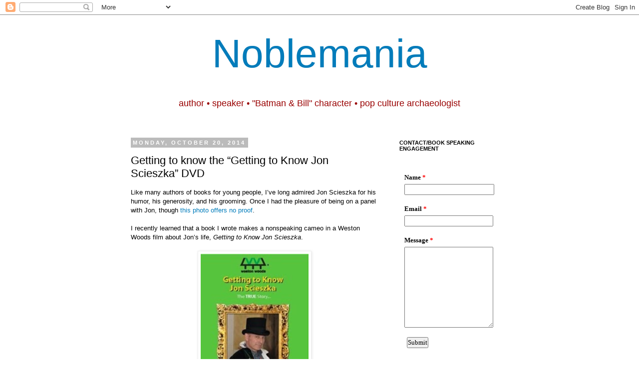

--- FILE ---
content_type: text/html; charset=UTF-8
request_url: https://www.noblemania.com/2014/10/getting-to-know-getting-to-know-jon.html
body_size: 30625
content:
<!DOCTYPE html>
<html class='v2' dir='ltr' xmlns='http://www.w3.org/1999/xhtml' xmlns:b='http://www.google.com/2005/gml/b' xmlns:data='http://www.google.com/2005/gml/data' xmlns:expr='http://www.google.com/2005/gml/expr'>
<head>
<link href='https://www.blogger.com/static/v1/widgets/335934321-css_bundle_v2.css' rel='stylesheet' type='text/css'/>
<base target='_blank'/>
<meta content='IE=EmulateIE7' http-equiv='X-UA-Compatible'/>
<meta content='width=1100' name='viewport'/>
<meta content='text/html; charset=UTF-8' http-equiv='Content-Type'/>
<meta content='blogger' name='generator'/>
<link href='https://www.noblemania.com/favicon.ico' rel='icon' type='image/x-icon'/>
<link href='https://www.noblemania.com/2014/10/getting-to-know-getting-to-know-jon.html' rel='canonical'/>
<link rel="alternate" type="application/atom+xml" title="Noblemania - Atom" href="https://www.noblemania.com/feeds/posts/default" />
<link rel="alternate" type="application/rss+xml" title="Noblemania - RSS" href="https://www.noblemania.com/feeds/posts/default?alt=rss" />
<link rel="service.post" type="application/atom+xml" title="Noblemania - Atom" href="https://www.blogger.com/feeds/6611875170009784219/posts/default" />

<link rel="alternate" type="application/atom+xml" title="Noblemania - Atom" href="https://www.noblemania.com/feeds/6043608195603535466/comments/default" />
<!--Can't find substitution for tag [blog.ieCssRetrofitLinks]-->
<link href='https://blogger.googleusercontent.com/img/b/R29vZ2xl/AVvXsEi4z78IAYBmFxuHsJsqoqut-NCMaQWN94EW0DerrpTxNCTljQm7kKBiAzRq8cIGXND0qeELtP0vJmEbFcUpbcXp3gYHSILn7RWjEfBS_xtt_sNTbnFM3gFRFPAVDb2G7oYKcwOUCg4zVl2o/s1600/Getting+to+Know+Jon+Scieszka+-+cover.jpg' rel='image_src'/>
<meta content='https://www.noblemania.com/2014/10/getting-to-know-getting-to-know-jon.html' property='og:url'/>
<meta content='Getting to know the “Getting to Know Jon Scieszka” DVD' property='og:title'/>
<meta content='Award-winning children&#39;s book author who speaks in schools and keynotes conferences worldwide.' property='og:description'/>
<meta content='https://blogger.googleusercontent.com/img/b/R29vZ2xl/AVvXsEi4z78IAYBmFxuHsJsqoqut-NCMaQWN94EW0DerrpTxNCTljQm7kKBiAzRq8cIGXND0qeELtP0vJmEbFcUpbcXp3gYHSILn7RWjEfBS_xtt_sNTbnFM3gFRFPAVDb2G7oYKcwOUCg4zVl2o/w1200-h630-p-k-no-nu/Getting+to+Know+Jon+Scieszka+-+cover.jpg' property='og:image'/>
<title>Noblemania: Getting to know the &#8220;Getting to Know Jon Scieszka&#8221; DVD</title>
<style id='page-skin-1' type='text/css'><!--
/*
-----------------------------------------------
Blogger Template Style
Name:     Simple
Designer: Josh Peterson
URL:      www.noaesthetic.com
----------------------------------------------- */
/* Variable definitions
====================
<Variable name="keycolor" description="Main Color" type="color" default="#66bbdd"/>
<Group description="Page Text" selector="body">
<Variable name="body.font" description="Font" type="font"
default="normal normal 12px Arial, Tahoma, Helvetica, FreeSans, sans-serif"/>
<Variable name="body.text.color" description="Text Color" type="color" default="#222222"/>
</Group>
<Group description="Backgrounds" selector=".body-fauxcolumns-outer">
<Variable name="body.background.color" description="Outer Background" type="color" default="#66bbdd"/>
<Variable name="content.background.color" description="Main Background" type="color" default="#ffffff"/>
<Variable name="header.background.color" description="Header Background" type="color" default="transparent"/>
</Group>
<Group description="Links" selector=".main-outer">
<Variable name="link.color" description="Link Color" type="color" default="#2288bb"/>
<Variable name="link.visited.color" description="Visited Color" type="color" default="#888888"/>
<Variable name="link.hover.color" description="Hover Color" type="color" default="#33aaff"/>
</Group>
<Group description="Blog Title" selector=".header h1">
<Variable name="header.font" description="Font" type="font"
default="normal normal 60px Arial, Tahoma, Helvetica, FreeSans, sans-serif"/>
<Variable name="header.text.color" description="Title Color" type="color" default="#3399bb" />
</Group>
<Group description="Blog Description" selector=".header .description">
<Variable name="description.text.color" description="Description Color" type="color"
default="#777777" />
</Group>
<Group description="Tabs Text" selector=".tabs-inner .widget li a">
<Variable name="tabs.font" description="Font" type="font"
default="normal normal 14px Arial, Tahoma, Helvetica, FreeSans, sans-serif"/>
<Variable name="tabs.text.color" description="Text Color" type="color" default="#999999"/>
<Variable name="tabs.selected.text.color" description="Selected Color" type="color" default="#000000"/>
</Group>
<Group description="Tabs Background" selector=".tabs-outer .PageList">
<Variable name="tabs.background.color" description="Background Color" type="color" default="#f5f5f5"/>
<Variable name="tabs.selected.background.color" description="Selected Color" type="color" default="#eeeeee"/>
</Group>
<Group description="Post Title" selector="h3.post-title, .comments h4">
<Variable name="post.title.font" description="Font" type="font"
default="normal normal 22px Arial, Tahoma, Helvetica, FreeSans, sans-serif"/>
</Group>
<Group description="Date Header" selector=".date-header">
<Variable name="date.header.color" description="Text Color" type="color"
default="#000000"/>
<Variable name="date.header.background.color" description="Background Color" type="color"
default="transparent"/>
</Group>
<Group description="Post Footer" selector=".post-footer">
<Variable name="post.footer.text.color" description="Text Color" type="color" default="#666666"/>
<Variable name="post.footer.background.color" description="Background Color" type="color"
default="#f9f9f9"/>
<Variable name="post.footer.border.color" description="Shadow Color" type="color" default="#eeeeee"/>
</Group>
<Group description="Gadgets" selector="h2">
<Variable name="widget.title.font" description="Title Font" type="font"
default="normal bold 11px Arial, Tahoma, Helvetica, FreeSans, sans-serif"/>
<Variable name="widget.title.text.color" description="Title Color" type="color" default="#000000"/>
<Variable name="widget.alternate.text.color" description="Alternate Color" type="color" default="#999999"/>
</Group>
<Group description="Images" selector=".main-inner">
<Variable name="image.background.color" description="Background Color" type="color" default="#ffffff"/>
<Variable name="image.border.color" description="Border Color" type="color" default="#eeeeee"/>
<Variable name="image.text.color" description="Caption Text Color" type="color" default="#000000"/>
</Group>
<Group description="Accents" selector=".content-inner">
<Variable name="body.rule.color" description="Separator Line Color" type="color" default="#eeeeee"/>
<Variable name="tabs.border.color" description="Tabs Border Color" type="color" default="transparent"/>
</Group>
<Variable name="body.background" description="Body Background" type="background"
color="#ffffff" default="$(color) none repeat scroll top left"/>
<Variable name="body.background.override" description="Body Background Override" type="string" default=""/>
<Variable name="body.background.gradient.cap" description="Body Gradient Cap" type="url"
default="url(//www.blogblog.com/1kt/simple/gradients_light.png)"/>
<Variable name="body.background.gradient.tile" description="Body Gradient Tile" type="url"
default="url(//www.blogblog.com/1kt/simple/body_gradient_tile_light.png)"/>
<Variable name="content.background.color.selector" description="Content Background Color Selector" type="string" default=".content-inner"/>
<Variable name="content.padding" description="Content Padding" type="length" default="10px"/>
<Variable name="content.padding.horizontal" description="Content Horizontal Padding" type="length" default="10px"/>
<Variable name="content.shadow.spread" description="Content Shadow Spread" type="length" default="40px"/>
<Variable name="content.shadow.spread.webkit" description="Content Shadow Spread (WebKit)" type="length" default="5px"/>
<Variable name="content.shadow.spread.ie" description="Content Shadow Spread (IE)" type="length" default="10px"/>
<Variable name="main.border.width" description="Main Border Width" type="length" default="0"/>
<Variable name="header.background.gradient" description="Header Gradient" type="url" default="none"/>
<Variable name="header.shadow.offset.left" description="Header Shadow Offset Left" type="length" default="-1px"/>
<Variable name="header.shadow.offset.top" description="Header Shadow Offset Top" type="length" default="-1px"/>
<Variable name="header.shadow.spread" description="Header Shadow Spread" type="length" default="1px"/>
<Variable name="header.padding" description="Header Padding" type="length" default="30px"/>
<Variable name="header.border.size" description="Header Border Size" type="length" default="1px"/>
<Variable name="header.bottom.border.size" description="Header Bottom Border Size" type="length" default="1px"/>
<Variable name="header.border.horizontalsize" description="Header Horizontal Border Size" type="length" default="0"/>
<Variable name="description.text.size" description="Description Text Size" type="string" default="140%"/>
<Variable name="tabs.margin.top" description="Tabs Margin Top" type="length" default="0" />
<Variable name="tabs.margin.side" description="Tabs Side Margin" type="length" default="30px" />
<Variable name="tabs.background.gradient" description="Tabs Background Gradient" type="url"
default="url(//www.blogblog.com/1kt/simple/gradients_light.png)"/>
<Variable name="tabs.border.width" description="Tabs Border Width" type="length" default="1px"/>
<Variable name="tabs.bevel.border.width" description="Tabs Bevel Border Width" type="length" default="1px"/>
<Variable name="date.header.padding" description="Date Header Padding" type="string" default="inherit"/>
<Variable name="date.header.letterspacing" description="Date Header Letter Spacing" type="string" default="inherit"/>
<Variable name="date.header.margin" description="Date Header Margin" type="string" default="inherit"/>
<Variable name="post.margin.bottom" description="Post Bottom Margin" type="length" default="25px"/>
<Variable name="image.border.small.size" description="Image Border Small Size" type="length" default="2px"/>
<Variable name="image.border.large.size" description="Image Border Large Size" type="length" default="5px"/>
<Variable name="page.width.selector" description="Page Width Selector" type="string" default=".region-inner"/>
<Variable name="page.width" description="Page Width" type="string" default="auto"/>
<Variable name="main.section.margin" description="Main Section Margin" type="length" default="15px"/>
<Variable name="main.padding" description="Main Padding" type="length" default="15px"/>
<Variable name="main.padding.top" description="Main Padding Top" type="length" default="30px"/>
<Variable name="main.padding.bottom" description="Main Padding Bottom" type="length" default="30px"/>
<Variable name="paging.background"
color="#ffffff"
description="Background of blog paging area" type="background"
default="transparent none no-repeat scroll top center"/>
<Variable name="footer.bevel" description="Bevel border length of footer" type="length" default="0"/>
<Variable name="mobile.background.overlay" description="Mobile Background Overlay" type="string"
default="transparent none repeat scroll top left"/>
<Variable name="mobile.background.size" description="Mobile Background Size" type="string" default="auto"/>
<Variable name="mobile.button.color" description="Mobile Button Color" type="color" default="#ffffff" />
<Variable name="startSide" description="Side where text starts in blog language" type="automatic" default="left"/>
<Variable name="endSide" description="Side where text ends in blog language" type="automatic" default="right"/>
*/
/* Content
----------------------------------------------- */
body, .body-fauxcolumn-outer {
font: normal normal 12px Arial, Tahoma, Helvetica, FreeSans, sans-serif;;
color: #000000;
background: #ffffff none repeat scroll top left;
padding: 0 0 0 0;
}
html body .region-inner {
min-width: 0;
max-width: 100%;
width: auto;
}
a:link {
text-decoration:none;
color: #007cbb;
}
a:visited {
text-decoration:none;
color: #3f00bb;
}
a:hover {
text-decoration:underline;
color: #33aaff;
}
.body-fauxcolumn-outer .fauxcolumn-inner {
background: transparent none repeat scroll top left;
_background-image: none;
}
.body-fauxcolumn-outer .cap-top {
position: absolute;
z-index: 1;
height: 400px;
width: 100%;
background: #ffffff none repeat scroll top left;
}
.body-fauxcolumn-outer .cap-top .cap-left {
width: 100%;
background: transparent none repeat-x scroll top left;
_background-image: none;
}
.content-outer {
-moz-box-shadow: 0 0 0 rgba(0, 0, 0, .15);
-webkit-box-shadow: 0 0 0 rgba(0, 0, 0, .15);
-goog-ms-box-shadow: 0 0 0 #333333;
box-shadow: 0 0 0 rgba(0, 0, 0, .15);
margin-bottom: 1px;
}
.content-inner {
padding: 10px 40px;
}
.content-inner {
background-color: #ffffff;
}
/* Header
----------------------------------------------- */
.header-outer {
background: transparent none repeat-x scroll 0 -400px;
_background-image: none;
}
.Header h1 {
font: normal normal 80px Impact, sans-serif;;
color: #007cbb;
text-shadow: 0 0 0 rgba(0, 0, 0, .2);
}
.Header h1 a {
color: #007cbb;
}
.Header .description {
font-size: 18px;
color: #990000;
}
.header-inner .Header .titlewrapper {
padding: 22px 0;
}
.header-inner .Header .descriptionwrapper {
padding: 0 0;
}
/* Tabs
----------------------------------------------- */
.tabs-inner .section:first-child {
border-top: 0 solid #dddddd;
}
.tabs-inner .section:first-child ul {
margin-top: -1px;
border-top: 1px solid #dddddd;
border-left: 1px solid #dddddd;
border-right: 1px solid #dddddd;
}
.tabs-inner .widget ul {
background: transparent none repeat-x scroll 0 -800px;
_background-image: none;
border-bottom: 1px solid #dddddd;
margin-top: 0;
margin-left: -30px;
margin-right: -30px;
}
.tabs-inner .widget li a {
display: inline-block;
padding: .6em 1em;
font: normal normal 12px Impact, sans-serif;;
color: #000000;
border-left: 1px solid #ffffff;
border-right: 1px solid #dddddd;
}
.tabs-inner .widget li:first-child a {
border-left: none;
}
.tabs-inner .widget li.selected a, .tabs-inner .widget li a:hover {
color: #000000;
background-color: #eeeeee;
text-decoration: none;
}
/* Columns
----------------------------------------------- */
.main-outer {
border-top: 0 solid transparent;
}
.fauxcolumn-left-outer .fauxcolumn-inner {
border-right: 1px solid transparent;
}
.fauxcolumn-right-outer .fauxcolumn-inner {
border-left: 1px solid transparent;
}
/* Headings
----------------------------------------------- */
h2 {
margin: 0 0 1em 0;
font: normal bold 11px 'Trebuchet MS',Trebuchet,Verdana,sans-serif;
color: #000000;
text-transform: uppercase;
}
/* Widgets
----------------------------------------------- */
.widget .zippy {
color: #999999;
text-shadow: 2px 2px 1px rgba(0, 0, 0, .1);
}
.widget .popular-posts ul {
list-style: none;
}
/* Posts
----------------------------------------------- */
.date-header span {
background-color: #bbbbbb;
color: #ffffff;
padding: 0.4em;
letter-spacing: 3px;
margin: inherit;
}
.main-inner {
padding-top: 35px;
padding-bottom: 65px;
}
.main-inner .column-center-inner {
padding: 0 0;
}
.main-inner .column-center-inner .section {
margin: 0 1em;
}
.post {
margin: 0 0 45px 0;
}
h3.post-title, .comments h4 {
font: normal normal 22px Impact, sans-serif;;
margin: .75em 0 0;
}
.post-body {
font-size: 110%;
line-height: 1.4;
position: relative;
}
.post-body img, .post-body .tr-caption-container, .Profile img, .Image img,
.BlogList .item-thumbnail img {
padding: 2px;
background: #ffffff;
border: 1px solid #eeeeee;
-moz-box-shadow: 1px 1px 5px rgba(0, 0, 0, .1);
-webkit-box-shadow: 1px 1px 5px rgba(0, 0, 0, .1);
box-shadow: 1px 1px 5px rgba(0, 0, 0, .1);
}
.post-body img, .post-body .tr-caption-container {
padding: 5px;
}
.post-body .tr-caption-container {
color: #000000;
}
.post-body .tr-caption-container img {
padding: 0;
background: transparent;
border: none;
-moz-box-shadow: 0 0 0 rgba(0, 0, 0, .1);
-webkit-box-shadow: 0 0 0 rgba(0, 0, 0, .1);
box-shadow: 0 0 0 rgba(0, 0, 0, .1);
}
.post-header {
margin: 0 0 1.5em;
line-height: 1.6;
font-size: 90%;
}
.post-footer {
margin: 20px -2px 0;
padding: 5px 10px;
color: #666666;
background-color: #eeeeee;
border-bottom: 1px solid #eeeeee;
line-height: 1.6;
font-size: 90%;
}
#comments .comment-author {
padding-top: 1.5em;
border-top: 1px solid transparent;
background-position: 0 1.5em;
}
#comments .comment-author:first-child {
padding-top: 0;
border-top: none;
}
.avatar-image-container {
margin: .2em 0 0;
}
#comments .avatar-image-container img {
border: 1px solid #eeeeee;
}
/* Comments
----------------------------------------------- */
.comments .comments-content .icon.blog-author {
background-repeat: no-repeat;
background-image: url([data-uri]);
}
.comments .comments-content .loadmore a {
border-top: 1px solid #999999;
border-bottom: 1px solid #999999;
}
.comments .comment-thread.inline-thread {
background-color: #eeeeee;
}
.comments .continue {
border-top: 2px solid #999999;
}
/* Accents
---------------------------------------------- */
.section-columns td.columns-cell {
border-left: 1px solid transparent;
}
.blog-pager {
background: transparent url(//www.blogblog.com/1kt/simple/paging_dot.png) repeat-x scroll top center;
}
.blog-pager-older-link, .home-link,
.blog-pager-newer-link {
background-color: #ffffff;
padding: 5px;
}
.footer-outer {
border-top: 1px dashed #bbbbbb;
}
/* Mobile
----------------------------------------------- */
body.mobile  {
background-size: auto;
}
.mobile .body-fauxcolumn-outer {
background: transparent none repeat scroll top left;
}
.mobile .body-fauxcolumn-outer .cap-top {
background-size: 100% auto;
}
.mobile .content-outer {
-webkit-box-shadow: 0 0 3px rgba(0, 0, 0, .15);
box-shadow: 0 0 3px rgba(0, 0, 0, .15);
padding: 0 0;
}
body.mobile .AdSense {
margin: 0 -0;
}
.mobile .tabs-inner .widget ul {
margin-left: 0;
margin-right: 0;
}
.mobile .post {
margin: 0;
}
.mobile .main-inner .column-center-inner .section {
margin: 0;
}
.mobile .date-header span {
padding: 0.1em 10px;
margin: 0 -10px;
}
.mobile h3.post-title {
margin: 0;
}
.mobile .blog-pager {
background: transparent none no-repeat scroll top center;
}
.mobile .footer-outer {
border-top: none;
}
.mobile .main-inner, .mobile .footer-inner {
background-color: #ffffff;
}
.mobile-index-contents {
color: #000000;
}
.mobile-link-button {
background-color: #007cbb;
}
.mobile-link-button a:link, .mobile-link-button a:visited {
color: #ffffff;
}
.mobile .tabs-inner .section:first-child {
border-top: none;
}
.mobile .tabs-inner .PageList .widget-content {
background-color: #eeeeee;
color: #000000;
border-top: 1px solid #dddddd;
border-bottom: 1px solid #dddddd;
}
.mobile .tabs-inner .PageList .widget-content .pagelist-arrow {
border-left: 1px solid #dddddd;
}
#header-inner {text-align: center ;}#header-inner {text-align: center ;}#header-inner {text-align: center ;}#header-inner {text-align: center ;}#header-inner {text-align: center ;}#header-inner {text-align: center ;}#header-inner {text-align: center ;}#header-inner {text-align: center ;}#header-inner {text-align: center ;}#header-inner {text-align: center ;}#header-inner {text-align: center ;}#header-inner {text-align: center ;}#header-inner {text-align: center ;}#header-inner {text-align: center ;}#header-inner {text-align: center ;}#header-inner {text-align: center ;}#header-inner {text-align: center ;}#header-inner {text-align: center ;}#header-inner {text-align: center ;}#header-inner {text-align: center ;}#header-inner {text-align: center ;}#header-inner {text-align: center ;}#header-inner {text-align: center ;}#header-inner {text-align: center ;}#header-inner {text-align: center ;}#header-inner {text-align: center ;}#header-inner {text-align: center ;}#header-inner {text-align: center ;}#header-inner {text-align: center ;}#header-inner {text-align: center ;}#header-inner {text-align: center ;}#header-inner {text-align: center ;}#header-inner {text-align: center ;}#header-inner {text-align: center ;}#header-inner {text-align: center ;}#header-inner {text-align: center ;}#header-inner {text-align: center ;}#header-inner {text-align: center ;}#header-inner {text-align: center ;}#header-inner {text-align: center ;}#header-inner {text-align: center ;}#header-inner {text-align: center ;}#header-inner {text-align: center ;}#header-inner {text-align: center ;}#header-inner {text-align: center ;}#header-inner {text-align: center ;}#header-inner {text-align: center ;}#header-inner {text-align: center ;}#header-inner {text-align: center ;}#header-inner {text-align: center ;}#header-inner {text-align: center ;}#header-inner {text-align: center ;}#header-inner {text-align: center ;}#header-inner {text-align: center ;}#header-inner {text-align: center ;}#header-inner {text-align: center ;}#header-inner {text-align: center ;}#header-inner {text-align: center ;}#header-inner {text-align: center ;}#header-inner {text-align: center ;}#header-inner {text-align: center ;}#header-inner {text-align: center ;}#header-inner {text-align: center ;}#header-inner {text-align: center ;}#header-inner {text-align: center ;}#header-inner {text-align: center ;}#header-inner {text-align: center ;}#header-inner {text-align: center ;}#header-inner {text-align: center ;}#header-inner {text-align: center ;}#header-inner {text-align: center ;}#header-inner {text-align: center ;}#header-inner {text-align: center ;}#header-inner {text-align: center ;}#header-inner {text-align: center ;}#header-inner {text-align: center ;}#header-inner {text-align: center ;}#header-inner {text-align: center ;}#header-inner {text-align: center ;}#header-inner {text-align: center ;}#header-inner {text-align: center ;}#header-inner {text-align: center ;}#header-inner {text-align: center ;}#header-inner {text-align: center ;}#header-inner {text-align: center ;}#header-inner {text-align: center ;}#header-inner {text-align: center ;}#header-inner {text-align: center ;}#header-inner {text-align: center ;}#header-inner {text-align: center ;}#header-inner {text-align: center ;}#header-inner {text-align: center ;}#header-inner {text-align: center ;}#header-inner {text-align: center ;}#header-inner {text-align: center ;}#header-inner {text-align: center ;}#header-inner {text-align: center ;}#header-inner {text-align: center ;}#header-inner {text-align: center ;}#header-inner {text-align: center ;}#header-inner {text-align: center ;}#header-inner {text-align: center ;}#header-inner {text-align: center ;}#header-inner {text-align: center ;}#header-inner {text-align: center ;}#header-inner {text-align: center ;}#header-inner {text-align: center ;}#header-inner {text-align: center ;}#header-inner {text-align: center ;}#header-inner {text-align: center ;}#header-inner {text-align: center ;}#header-inner {text-align: center ;}#header-inner {text-align: center ;}#header-inner {text-align: center ;}#header-inner {text-align: center ;}#header-inner {text-align: center ;}#header-inner {text-align: center ;}#header-inner {text-align: center ;}#header-inner {text-align: center ;}#header-inner {text-align: center ;}#header-inner {text-align: center ;}#header-inner {text-align: center ;}#header-inner {text-align: center ;}#header-inner {text-align: center ;}#header-inner {text-align: center ;}#header-inner {text-align: center ;}#header-inner {text-align: center ;}#header-inner {text-align: center ;}#header-inner {text-align: center ;}#header-inner {text-align: center ;}#header-inner {text-align: center ;}#header-inner {text-align: center ;}#header-inner {text-align: center ;}#header-inner {text-align: center ;}#header-inner {text-align: center ;}#header-inner {text-align: center ;}#header-inner {text-align: center ;}#header-inner {text-align: center ;}#header-inner {text-align: center ;}#header-inner {text-align: center ;}#header-inner {text-align: center ;}#header-inner {text-align: center ;}#header-inner {text-align: center ;}#header-inner {text-align: center ;}#header-inner {text-align: center ;}#header-inner {text-align: center ;}#header-inner {text-align: center ;}#header-inner {text-align: center ;}#header-inner {text-align: center ;}
--></style>
<style id='template-skin-1' type='text/css'><!--
body {
min-width: 860px;
}
.content-outer, .content-fauxcolumn-outer, .region-inner {
min-width: 860px;
max-width: 860px;
_width: 860px;
}
.main-inner .columns {
padding-left: 0px;
padding-right: 260px;
}
.main-inner .fauxcolumn-center-outer {
left: 0px;
right: 260px;
/* IE6 does not respect left and right together */
_width: expression(this.parentNode.offsetWidth -
parseInt("0px") -
parseInt("260px") + 'px');
}
.main-inner .fauxcolumn-left-outer {
width: 0px;
}
.main-inner .fauxcolumn-right-outer {
width: 260px;
}
.main-inner .column-left-outer {
width: 0px;
right: 100%;
margin-left: -0px;
}
.main-inner .column-right-outer {
width: 260px;
margin-right: -260px;
}
#layout {
min-width: 0;
}
#layout .content-outer {
min-width: 0;
width: 800px;
}
#layout .region-inner {
min-width: 0;
width: auto;
}
--></style>
<link href='https://www.blogger.com/dyn-css/authorization.css?targetBlogID=6611875170009784219&amp;zx=f2ed8ebc-a779-4d6e-bd68-85ba537371d3' media='none' onload='if(media!=&#39;all&#39;)media=&#39;all&#39;' rel='stylesheet'/><noscript><link href='https://www.blogger.com/dyn-css/authorization.css?targetBlogID=6611875170009784219&amp;zx=f2ed8ebc-a779-4d6e-bd68-85ba537371d3' rel='stylesheet'/></noscript>
<meta name='google-adsense-platform-account' content='ca-host-pub-1556223355139109'/>
<meta name='google-adsense-platform-domain' content='blogspot.com'/>

<!-- data-ad-client=ca-pub-8083246714713499 -->

</head>
<body class='loading'>
<div class='navbar section' id='navbar'><div class='widget Navbar' data-version='1' id='Navbar1'><script type="text/javascript">
    function setAttributeOnload(object, attribute, val) {
      if(window.addEventListener) {
        window.addEventListener('load',
          function(){ object[attribute] = val; }, false);
      } else {
        window.attachEvent('onload', function(){ object[attribute] = val; });
      }
    }
  </script>
<div id="navbar-iframe-container"></div>
<script type="text/javascript" src="https://apis.google.com/js/platform.js"></script>
<script type="text/javascript">
      gapi.load("gapi.iframes:gapi.iframes.style.bubble", function() {
        if (gapi.iframes && gapi.iframes.getContext) {
          gapi.iframes.getContext().openChild({
              url: 'https://www.blogger.com/navbar/6611875170009784219?po\x3d6043608195603535466\x26origin\x3dhttps://www.noblemania.com',
              where: document.getElementById("navbar-iframe-container"),
              id: "navbar-iframe"
          });
        }
      });
    </script><script type="text/javascript">
(function() {
var script = document.createElement('script');
script.type = 'text/javascript';
script.src = '//pagead2.googlesyndication.com/pagead/js/google_top_exp.js';
var head = document.getElementsByTagName('head')[0];
if (head) {
head.appendChild(script);
}})();
</script>
</div></div>
<div class='body-fauxcolumns'>
<div class='fauxcolumn-outer body-fauxcolumn-outer'>
<div class='cap-top'>
<div class='cap-left'></div>
<div class='cap-right'></div>
</div>
<div class='fauxborder-left'>
<div class='fauxborder-right'></div>
<div class='fauxcolumn-inner'>
</div>
</div>
<div class='cap-bottom'>
<div class='cap-left'></div>
<div class='cap-right'></div>
</div>
</div>
</div>
<div class='content'>
<div class='content-fauxcolumns'>
<div class='fauxcolumn-outer content-fauxcolumn-outer'>
<div class='cap-top'>
<div class='cap-left'></div>
<div class='cap-right'></div>
</div>
<div class='fauxborder-left'>
<div class='fauxborder-right'></div>
<div class='fauxcolumn-inner'>
</div>
</div>
<div class='cap-bottom'>
<div class='cap-left'></div>
<div class='cap-right'></div>
</div>
</div>
</div>
<div class='content-outer'>
<div class='content-cap-top cap-top'>
<div class='cap-left'></div>
<div class='cap-right'></div>
</div>
<div class='fauxborder-left content-fauxborder-left'>
<div class='fauxborder-right content-fauxborder-right'></div>
<div class='content-inner'>
<header>
<div class='header-outer'>
<div class='header-cap-top cap-top'>
<div class='cap-left'></div>
<div class='cap-right'></div>
</div>
<div class='fauxborder-left header-fauxborder-left'>
<div class='fauxborder-right header-fauxborder-right'></div>
<div class='region-inner header-inner'>
<div class='header section' id='header'><div class='widget Header' data-version='1' id='Header1'>
<div id='header-inner'>
<div class='titlewrapper'>
<h1 class='title'>
<a href='https://www.noblemania.com/'>
Noblemania
</a>
</h1>
</div>
<div class='descriptionwrapper'>
<p class='description'><span>author &#8226; speaker &#8226; &quot;Batman &amp; Bill&quot; character &#8226; pop culture archaeologist</span></p>
</div>
</div>
</div></div>
</div>
</div>
<div class='header-cap-bottom cap-bottom'>
<div class='cap-left'></div>
<div class='cap-right'></div>
</div>
</div>
</header>
<div class='tabs-outer'>
<div class='tabs-cap-top cap-top'>
<div class='cap-left'></div>
<div class='cap-right'></div>
</div>
<div class='fauxborder-left tabs-fauxborder-left'>
<div class='fauxborder-right tabs-fauxborder-right'></div>
<div class='region-inner tabs-inner'>
<div class='tabs no-items section' id='crosscol'></div>
<div class='tabs no-items section' id='crosscol-overflow'></div>
</div>
</div>
<div class='tabs-cap-bottom cap-bottom'>
<div class='cap-left'></div>
<div class='cap-right'></div>
</div>
</div>
<div class='main-outer'>
<div class='main-cap-top cap-top'>
<div class='cap-left'></div>
<div class='cap-right'></div>
</div>
<div class='fauxborder-left main-fauxborder-left'>
<div class='fauxborder-right main-fauxborder-right'></div>
<div class='region-inner main-inner'>
<div class='columns fauxcolumns'>
<div class='fauxcolumn-outer fauxcolumn-center-outer'>
<div class='cap-top'>
<div class='cap-left'></div>
<div class='cap-right'></div>
</div>
<div class='fauxborder-left'>
<div class='fauxborder-right'></div>
<div class='fauxcolumn-inner'>
</div>
</div>
<div class='cap-bottom'>
<div class='cap-left'></div>
<div class='cap-right'></div>
</div>
</div>
<div class='fauxcolumn-outer fauxcolumn-left-outer'>
<div class='cap-top'>
<div class='cap-left'></div>
<div class='cap-right'></div>
</div>
<div class='fauxborder-left'>
<div class='fauxborder-right'></div>
<div class='fauxcolumn-inner'>
</div>
</div>
<div class='cap-bottom'>
<div class='cap-left'></div>
<div class='cap-right'></div>
</div>
</div>
<div class='fauxcolumn-outer fauxcolumn-right-outer'>
<div class='cap-top'>
<div class='cap-left'></div>
<div class='cap-right'></div>
</div>
<div class='fauxborder-left'>
<div class='fauxborder-right'></div>
<div class='fauxcolumn-inner'>
</div>
</div>
<div class='cap-bottom'>
<div class='cap-left'></div>
<div class='cap-right'></div>
</div>
</div>
<!-- corrects IE6 width calculation -->
<div class='columns-inner'>
<div class='column-center-outer'>
<div class='column-center-inner'>
<div class='main section' id='main'><div class='widget Blog' data-version='1' id='Blog1'>
<div class='blog-posts hfeed'>

          <div class="date-outer">
        
<h2 class='date-header'><span>Monday, October 20, 2014</span></h2>

          <div class="date-posts">
        
<div class='post-outer'>
<div class='post hentry'>
<a name='6043608195603535466'></a>
<h3 class='post-title entry-title'>
Getting to know the &#8220;Getting to Know Jon Scieszka&#8221; DVD
</h3>
<div class='post-header'>
<div class='post-header-line-1'></div>
</div>
<div class='post-body entry-content'>
<span style="font-family: Arial,Helvetica,sans-serif;">Like many authors of books for young people, I&#8217;ve long admired Jon Scieszka for his humor, his generosity, and his grooming. Once I had the pleasure of being on a panel with Jon, though <a href="http://noblemania.blogspot.com/2009/09/most-did-shave-actually.html">this photo offers no proof</a>.<br /><br />I recently learned that a book I wrote makes a nonspeaking cameo in a Weston Woods film about Jon&#8217;s life, <i>Getting to Know Jon Scieszka</i>.</span><br />
&nbsp; <br />
<div class="separator" style="clear: both; text-align: center;">
<a href="https://blogger.googleusercontent.com/img/b/R29vZ2xl/AVvXsEi4z78IAYBmFxuHsJsqoqut-NCMaQWN94EW0DerrpTxNCTljQm7kKBiAzRq8cIGXND0qeELtP0vJmEbFcUpbcXp3gYHSILn7RWjEfBS_xtt_sNTbnFM3gFRFPAVDb2G7oYKcwOUCg4zVl2o/s1600/Getting+to+Know+Jon+Scieszka+-+cover.jpg" imageanchor="1" style="margin-left: 1em; margin-right: 1em;"><img border="0" height="320" src="https://blogger.googleusercontent.com/img/b/R29vZ2xl/AVvXsEi4z78IAYBmFxuHsJsqoqut-NCMaQWN94EW0DerrpTxNCTljQm7kKBiAzRq8cIGXND0qeELtP0vJmEbFcUpbcXp3gYHSILn7RWjEfBS_xtt_sNTbnFM3gFRFPAVDb2G7oYKcwOUCg4zVl2o/s1600/Getting+to+Know+Jon+Scieszka+-+cover.jpg" width="216" /></a></div>
<br />
<span style="font-family: Arial,Helvetica,sans-serif;">(The director&#8217;s cut was released under a different name&#8212;<i>The Wolf of Wall Street</i>.)&nbsp;</span><br />
<br />
<div class="separator" style="clear: both; text-align: center;">
<a href="https://blogger.googleusercontent.com/img/b/R29vZ2xl/AVvXsEg1QmdiQ9w0QivW5Ni8lW3Eoi84x6MpyR0eyfqbHNn-QoVvEaGKFPfvojFvUaURlxvyH_dSp0rLyVtEiDRFgZ3JraNdSoIUjYKT0nZbY3So_ZWgFyxobHt8mduSBCG_u7k5Gu5JnKJfZgdO/s1600/Getting+to+Know+Jon+Scieszka+-+BOS+1.jpg" imageanchor="1" style="margin-left: 1em; margin-right: 1em;"><img border="0" height="223" src="https://blogger.googleusercontent.com/img/b/R29vZ2xl/AVvXsEg1QmdiQ9w0QivW5Ni8lW3Eoi84x6MpyR0eyfqbHNn-QoVvEaGKFPfvojFvUaURlxvyH_dSp0rLyVtEiDRFgZ3JraNdSoIUjYKT0nZbY3So_ZWgFyxobHt8mduSBCG_u7k5Gu5JnKJfZgdO/s1600/Getting+to+Know+Jon+Scieszka+-+BOS+1.jpg" width="400" /></a></div>
<br />
<div class="separator" style="clear: both; text-align: center;">
<a href="https://blogger.googleusercontent.com/img/b/R29vZ2xl/AVvXsEjAMOA7GEdsNx6WorGmiB-PSgpP3S86nf00ZT9hMSxMfuyqmsipY2GHwto79f9v966ceKu8Dnr4V-JyuBZKMc9vwyLi7tqrV1qcC_DwJ_zCIgwh1tSMCwQM2ryhyNVScZfXny2uQQhWu40-/s1600/Getting+to+Know+Jon+Scieszka+-+BOS+2.jpg" imageanchor="1" style="margin-left: 1em; margin-right: 1em;"><img border="0" height="225" src="https://blogger.googleusercontent.com/img/b/R29vZ2xl/AVvXsEjAMOA7GEdsNx6WorGmiB-PSgpP3S86nf00ZT9hMSxMfuyqmsipY2GHwto79f9v966ceKu8Dnr4V-JyuBZKMc9vwyLi7tqrV1qcC_DwJ_zCIgwh1tSMCwQM2ryhyNVScZfXny2uQQhWu40-/s1600/Getting+to+Know+Jon+Scieszka+-+BOS+2.jpg" width="400" /></a></div>
<br />
<div class="separator" style="clear: both; text-align: center;">
<a href="https://blogger.googleusercontent.com/img/b/R29vZ2xl/AVvXsEisSCbzbaYktJfO7jCB5BCpSBDM3SbbDyxyiKoutFkcI7ukjYoEfxCUbkncxD0VgFjzU2dryySbWZpCAjVM-gyQMffZOJbtbXaehYb5bDmgl2Pu9nxiVspZYkI2zLYxhqQCIfvImyQOq4jb/s1600/Getting+to+Know+Jon+Scieszka+-+credits.jpg" imageanchor="1" style="margin-left: 1em; margin-right: 1em;"><img border="0" height="228" src="https://blogger.googleusercontent.com/img/b/R29vZ2xl/AVvXsEisSCbzbaYktJfO7jCB5BCpSBDM3SbbDyxyiKoutFkcI7ukjYoEfxCUbkncxD0VgFjzU2dryySbWZpCAjVM-gyQMffZOJbtbXaehYb5bDmgl2Pu9nxiVspZYkI2zLYxhqQCIfvImyQOq4jb/s1600/Getting+to+Know+Jon+Scieszka+-+credits.jpg" width="400" /></a></div>
<div style="text-align: center;">
<br />
<div style="text-align: left;">
<span style="font-family: Arial,Helvetica,sans-serif;">Thank you, Jon, for including <i>of Boys of Steel: The Creators of Superman</i>, and thank you for all you do to motivate boys to embrace the adventure of reading. You are the Wolf of Book Street.</span></div>
</div>
<div style='clear: both;'></div>
</div>
<div class='post-footer'>
<div class='post-footer-line post-footer-line-1'><span class='post-timestamp'>
Posted
<a class='timestamp-link' href='https://www.noblemania.com/2014/10/getting-to-know-getting-to-know-jon.html' rel='bookmark' title='permanent link'><abbr class='published' title='2014-10-20T07:00:00-04:00'>7:00&#8239;AM</abbr></a>
</span>
<span class='post-labels'>
Labels
<a href='https://www.noblemania.com/search/label/books%20by%20other%20authors' rel='tag'>books by other authors</a>,
<a href='https://www.noblemania.com/search/label/Boys%20of%20Steel' rel='tag'>Boys of Steel</a>
</span>
</div>
<div class='post-footer-line post-footer-line-2'><div class='post-share-buttons'>
<a class='goog-inline-block share-button sb-email' href='https://www.blogger.com/share-post.g?blogID=6611875170009784219&postID=6043608195603535466&target=email' target='_blank' title='Email This'><span class='share-button-link-text'>Email This</span></a><a class='goog-inline-block share-button sb-blog' href='https://www.blogger.com/share-post.g?blogID=6611875170009784219&postID=6043608195603535466&target=blog' onclick='window.open(this.href, "_blank", "height=270,width=475"); return false;' target='_blank' title='BlogThis!'><span class='share-button-link-text'>BlogThis!</span></a><a class='goog-inline-block share-button sb-twitter' href='https://www.blogger.com/share-post.g?blogID=6611875170009784219&postID=6043608195603535466&target=twitter' target='_blank' title='Share to X'><span class='share-button-link-text'>Share to X</span></a><a class='goog-inline-block share-button sb-facebook' href='https://www.blogger.com/share-post.g?blogID=6611875170009784219&postID=6043608195603535466&target=facebook' onclick='window.open(this.href, "_blank", "height=430,width=640"); return false;' target='_blank' title='Share to Facebook'><span class='share-button-link-text'>Share to Facebook</span></a><a class='goog-inline-block share-button sb-pinterest' href='https://www.blogger.com/share-post.g?blogID=6611875170009784219&postID=6043608195603535466&target=pinterest' target='_blank' title='Share to Pinterest'><span class='share-button-link-text'>Share to Pinterest</span></a>
</div>
<span class='post-backlinks post-comment-link'>
</span>
<span class='post-comment-link'>
</span>
</div>
<div class='post-footer-line post-footer-line-3'><span class='post-icons'>
<span class='item-action'>
<a href='https://www.blogger.com/email-post/6611875170009784219/6043608195603535466' title='Email Post'>
<img alt="" class="icon-action" height="13" src="//img1.blogblog.com/img/icon18_email.gif" width="18">
</a>
</span>
<span class='item-control blog-admin pid-1253197006'>
<a href='https://www.blogger.com/post-edit.g?blogID=6611875170009784219&postID=6043608195603535466&from=pencil' title='Edit Post'>
<img alt='' class='icon-action' height='18' src='https://resources.blogblog.com/img/icon18_edit_allbkg.gif' width='18'/>
</a>
</span>
</span>
</div>
</div>
</div>
<div class='comments' id='comments'>
<a name='comments'></a>
<h4>No comments:</h4>
<div id='Blog1_comments-block-wrapper'>
<dl class='avatar-comment-indent' id='comments-block'>
</dl>
</div>
<p class='comment-footer'>
<a href='https://www.blogger.com/comment/fullpage/post/6611875170009784219/6043608195603535466' onclick=''>Post a Comment</a>
</p>
</div>
</div>

        </div></div>
      
</div>
<div class='blog-pager' id='blog-pager'>
<span id='blog-pager-newer-link'>
<a class='blog-pager-newer-link' href='https://www.noblemania.com/2014/10/robert-porfirio-interviewed-bill-finger.html' id='Blog1_blog-pager-newer-link' title='Newer Post'>Newer Post</a>
</span>
<span id='blog-pager-older-link'>
<a class='blog-pager-older-link' href='https://www.noblemania.com/2014/10/krypton-of-omaha.html' id='Blog1_blog-pager-older-link' title='Older Post'>Older Post</a>
</span>
<a class='home-link' href='https://www.noblemania.com/'>Home</a>
</div>
<div class='clear'></div>
<div class='post-feeds'>
<div class='feed-links'>
Subscribe to:
<a class='feed-link' href='https://www.noblemania.com/feeds/6043608195603535466/comments/default' target='_blank' type='application/atom+xml'>Post Comments (Atom)</a>
</div>
</div>
</div></div>
</div>
</div>
<div class='column-left-outer'>
<div class='column-left-inner'>
<aside>
</aside>
</div>
</div>
<div class='column-right-outer'>
<div class='column-right-inner'>
<aside>
<div class='sidebar section' id='sidebar-right-1'><div class='widget HTML' data-version='1' id='HTML1'>
<h2 class='title'>contact/book speaking engagement</h2>
<div class='widget-content'>
<script src="https://www.emailmeform.com/builder/forms/jsform/0Ida4r9v9TXezh7" type="text/javascript"></script>
<div style="margin-top:18px;text-align:center"><div id='emf_advertisement'><font face="Verdana" size="2" color="#000000">Powered by</font><span style="position: relative; padding-left: 3px; bottom: -5px;"><img src="//assets.emailmeform.com/images/footer-logo.png?bWFzdGVy" /></span><font face="Verdana" size="2" color="#000000">EMF </font><a style="text-decoration:none;" href="https://www.emailmeform.com/" target="_blank"><font face="Verdana" size="2" color="#000000">Online Form Builder</font></a></div></div>
</div>
<div class='clear'></div>
</div><div class='widget Text' data-version='1' id='Text7'>
<div class='widget-content'>
<a href="https://twitter.com/MarcTNobleman" class="twitter-follow-button" count="false">Follow @MarcTNobleman</a><br/><script>!function(d,s,id){var js,fjs=d.getElementsByTagName(s)[0],p=/^http:/.test(d.location)?'http':'https';if(!d.getElementById(id)){js=d.createElement(s);js.id=id;js.src=p+'://platform.twitter.com/widgets.js';fjs.parentNode.insertBefore(js,fjs);}}(document, 'script', 'twitter-wjs');</script>
</div>
<div class='clear'></div>
</div><div class='widget Text' data-version='1' id='Text11'>
<div class='widget-content'>
<div><a title="Follow on Instagram" href="https://www.instagram.com/marctnobleman" style="font-weight: bold;text-decoration: none;border: 1px solid #759cdb;padding: 10px 15px;border-radius: 5px;background-color:#da426d;color: #fff;">Follow on Instagram</a></div>
</div>
<div class='clear'></div>
</div><div class='widget HTML' data-version='1' id='HTML4'>
<h2 class='title'>Get new posts/occasional project updates by email</h2>
<div class='widget-content'>
<style>
.form-preview {
  display: flex;
  flex-direction: column;
  justify-content: center;
  margin-top: 30px;
  padding: clamp(17px, 5%, 40px) clamp(17px, 7%, 50px);
  max-width: none;
  border-radius: 6px;
  box-shadow: 0 5px 25px rgba(34, 60, 47, 0.25);
}
.form-preview,
.form-preview *{
  box-sizing: border-box;
}
.form-preview .preview-heading {
  width: 100%;
}
.form-preview .preview-heading h5{
  margin-top: 0;
  margin-bottom: 0;
}
.form-preview .preview-input-field {
  margin-top: 20px;
  width: 100%;
}
.form-preview .preview-input-field input {
  width: 100%;
  height: 40px;
  border-radius: 6px;
  border: 2px solid #e9e8e8;
  background-color: #fff;
  outline: none;
}
.form-preview .preview-input-field input {
  color: #000000;
  font-family: "Montserrat";
  font-size: 14px;
  font-weight: 400;
  line-height: 20px;
  text-align: center;
}
.form-preview .preview-input-field input::placeholder {
  color: #000000;
  opacity: 1;
}

.form-preview .preview-input-field input:-ms-input-placeholder {
  color: #000000;
}

.form-preview .preview-input-field input::-ms-input-placeholder {
  color: #000000;
}
.form-preview .preview-submit-button {
  margin-top: 10px;
  width: 100%;
}
.form-preview .preview-submit-button button {
  width: 100%;
  height: 40px;
  border: 0;
  border-radius: 6px;
  line-height: 0px;
}
.form-preview .preview-submit-button button:hover {
  cursor: pointer;
}
</style><form data-v-3a89cb67="" action="https://api.follow.it/subscription-form/[base64]/8" method="post"><div data-v-3a89cb67="" class="form-preview" style="background-color: rgb(255, 255, 255); border-style: solid; border-width: 1px; border-color: rgb(204, 204, 204); position: relative;"><div data-v-3a89cb67="" class="preview-heading"><h5 data-v-3a89cb67="" style="text-transform: none !important; font-family: Arial; font-weight: bold; color: rgb(0, 0, 0); font-size: 16px; text-align: center;"></h5></div> <div data-v-3a89cb67="" class="preview-input-field"><input data-v-3a89cb67="" type="email" name="email" required="required" placeholder="Enter your email" spellcheck="false" style="text-transform: none !important; font-family: Arial; font-weight: normal; color: rgb(0, 0, 0); font-size: 14px; text-align: center; background-color: rgb(255, 255, 255);" /></div> <div data-v-3a89cb67="" class="preview-submit-button"><button data-v-3a89cb67="" type="submit" style="text-transform: none !important; font-family: Arial; font-weight: 400; color: rgb(255, 255, 255); font-size: 16px; text-align: center; background-color: rgb(56, 140, 224);">Subscribe</button></div></div></form>
</div>
<div class='clear'></div>
</div><div class='widget Text' data-version='1' id='Text5'>
<h2 class='title'>About this blog</h2>
<div class='widget-content'>
The behind-the-scenes look at my books, from  research  adventures to promotion gambles. Also: <a href="http://noblemania.blogspot.com/search/label/presentation%20feedback" style="font-style: normal; font-weight: normal;">recaps of my international speaking engagements</a><i style="font-style: normal; font-weight: normal;"> </i>and <a href="http://noblemania.blogspot.com/search/label/pop%20culture%20nostalgia" style="font-style: normal; font-weight: normal;">pop culture oral histories</a> featuring beloved figures of books, music, TV, and movies who rarely if ever have been interviewed.<br /><i style="font-style: normal; font-weight: normal;"><br /></i><b style="font-style: normal;">Books:</b><i style="font-style: normal;"><b><br /></b><br /></i><b style="font-weight: normal;"><i style="font-style: normal; font-weight: normal;">* </i><i style="font-weight: normal;">Bill the Boy Wonder: The Secret Co-Creator of Batman </i><span style="font-weight: normal;">(nonfiction picture book); illustrated by <a href="https://tytempletonart.wordpress.com/">Ty Templeton</a>; Charlesbridge. I</span>nspired the Hulu documentary <i><a href="https://www.youtube.com/watch?v=59c4Lfpii9w">Batman &amp; Bill</a> </i>and a TED Talk. <br />* </b><i style="font-weight: normal;">Boys of Steel: The  Creators of Superman</i> (nonfiction picture book); illustrated by <a href="https://www.ross-macdonald.com/">Ross MacDonald</a>; Knopf (Random House)<i style="font-style: normal; font-weight: normal;"><br /></i>* <i style="font-weight: normal;">Brave Like My Brother</i> (novel); Scholastic<br />* <i style="font-weight: normal;">The Chupacabra Ate the Candelabra</i> (fiction picture book); illustrated by <a href="http://anaranda.com/" style="font-style: normal; font-weight: normal;">Ana Aranda</a>; Nancy Paulsen Books (Penguin Random House)<div style="font-style: normal; font-weight: normal;"><span =""  style="font-size:100%;">* </span><i style="font-size: 100%;">Fairy Spell: How Two Girls Convinced the World That Fairies Are Real</i><span =""  style="font-size:100%;"> (nonfiction picture book); illustrated by </span><a href="http://wheelerstudio.com/" style="font-size: 100%;">Eliza Wheeler</a><span =""  style="font-size:100%;">; Clarion (Houghton Mifflin Harcourt)</span></div><div style="font-style: normal;">* <i style="font-weight: normal;">Thirty Minutes Over Oregon: A Japanese Pilot's World War II Story </i>(nonfiction picture book); illustrated by <a href="http://www.melissaiwai.com/" style="font-weight: normal;">Melissa Iwai</a>; Clarion <span =""  style="font-size:100%;">(Houghton Mifflin Harcourt)</span></div>
</div>
<div class='clear'></div>
</div><div class='widget PopularPosts' data-version='1' id='PopularPosts1'>
<h2>Popular posts</h2>
<div class='widget-content popular-posts'>
<ul>
<li>
<div class='item-thumbnail-only'>
<div class='item-thumbnail'>
<a href='https://www.noblemania.com/2013/07/the-girl-in-video-original-interviews.html' target='_blank'>
<img alt='' border='0' src='https://blogger.googleusercontent.com/img/b/R29vZ2xl/AVvXsEgTPZEFOt4toRuikfmRwN9-wg6hasQfqjAqbDI91oS8rQ0FYVfkvtQ4bP6BZwjs4j-j63Zhocm7GS5a4EW9U5JDhBjpQCE1Fyl3DM_JSzeI7neyu-ZiEVWn2ZfKmCJsKXykjFcGSN_bF-Y9/w72-h72-p-k-no-nu/Huey+and+gym+shorts+1988.jpg'/>
</a>
</div>
<div class='item-title'><a href='https://www.noblemania.com/2013/07/the-girl-in-video-original-interviews.html'>The Girl in the Video: original interviews with icons of 1980s MTV</a></div>
</div>
<div style='clear: both;'></div>
</li>
<li>
<div class='item-thumbnail-only'>
<div class='item-thumbnail'>
<a href='https://www.noblemania.com/2013/07/the-girl-in-video-addicted-to-love-1986.html' target='_blank'>
<img alt='' border='0' src='https://blogger.googleusercontent.com/img/b/R29vZ2xl/AVvXsEhID27z0VQPx8yvY6PBdSTnWgCRmJWR3LL4aZRezJ8GmIN-qdXE7biqok2WYK70inu-Yp28EYlrajbt3ROBPeN3HN8XQNSF5980is0XrZs58GPz0v3ShiNfw03O-N9zRlGCZrFWzerGooLZ/w72-h72-p-k-no-nu/Addicted+-+group+1.jpg'/>
</a>
</div>
<div class='item-title'><a href='https://www.noblemania.com/2013/07/the-girl-in-video-addicted-to-love-1986.html'>The Girl in the Video: &#8220;Addicted to Love&#8221; (1986), part 1 of 3</a></div>
</div>
<div style='clear: both;'></div>
</li>
<li>
<div class='item-thumbnail-only'>
<div class='item-thumbnail'>
<a href='https://www.noblemania.com/2014/07/the-girl-in-video-2-more-original.html' target='_blank'>
<img alt='' border='0' src='https://blogger.googleusercontent.com/img/b/R29vZ2xl/AVvXsEjUaU-IkQ1H4UFZZWP1FKmrvamDH1Rj_AmXs6DEy8wLhU8zEpTVXobbXisrBsChbmNEvKj-rgrwTN22HzsQXSnZf5SDF46OFAPfVaR0ukHN1FNaxuZ7zfqKBHsVsf6zmPn_xVkNPrH8gmAK/w72-h72-p-k-no-nu/MTV+logo+MTN.jpg'/>
</a>
</div>
<div class='item-title'><a href='https://www.noblemania.com/2014/07/the-girl-in-video-2-more-original.html'>The Girl in the Video 2: MORE original interviews with icons of 1980s MTV </a></div>
</div>
<div style='clear: both;'></div>
</li>
<li>
<div class='item-thumbnail-only'>
<div class='item-thumbnail'>
<a href='https://www.noblemania.com/2014/07/the-girl-in-video-id-do-anything-for.html' target='_blank'>
<img alt='' border='0' src='https://blogger.googleusercontent.com/img/b/R29vZ2xl/AVvXsEhsgYgRTiVmY5O3ZrQOq5Qf_rrEf_gVZ7pQxM5zUX8x0beDiok-ZXUtW-r6kFqMnofIZ2ZUNiYhFldnVHgcKE-bTBActT3BHtin3zuV9GoToyEQCBlcV3A29gA6ONBc5L6vCLRdiECATsg7/w72-h72-p-k-no-nu/dana7.jpg'/>
</a>
</div>
<div class='item-title'><a href='https://www.noblemania.com/2014/07/the-girl-in-video-id-do-anything-for.html'>The Girl in the Video: &#8220;I&#8217;d Do Anything for Love (But I Won&#8217;t Do That)&#8221; (1993)</a></div>
</div>
<div style='clear: both;'></div>
</li>
<li>
<div class='item-thumbnail-only'>
<div class='item-thumbnail'>
<a href='https://www.noblemania.com/2014/07/the-girl-in-video-father-figure-1988.html' target='_blank'>
<img alt='' border='0' src='https://blogger.googleusercontent.com/img/b/R29vZ2xl/AVvXsEjIvysQBDmzLPI0q_SP6S3bYMaYAtERFWALZTmlBoAMVFQi2j36iEZHRiDPqgjwH6f_qrfYsk1PoNdtG3n8emOLfJy5cKJ68HYXNtP3LEF3yVOabLMHnrIULjgE792M2CaHk2LxmPjSALJt/w72-h72-p-k-no-nu/t1.jpg'/>
</a>
</div>
<div class='item-title'><a href='https://www.noblemania.com/2014/07/the-girl-in-video-father-figure-1988.html'>The Girl in the Video: &#8220;Father Figure&#8221; (1988)</a></div>
</div>
<div style='clear: both;'></div>
</li>
<li>
<div class='item-thumbnail-only'>
<div class='item-thumbnail'>
<a href='https://www.noblemania.com/2013/07/the-girl-in-video-separate-ways-worlds.html' target='_blank'>
<img alt='' border='0' src='https://blogger.googleusercontent.com/img/b/R29vZ2xl/AVvXsEgr1vqDP_8iI2ZCLSiuqATr1vrkkS9NO2H0HHIZUQ6T917_ZcbuuQBnA8nP83frJK7Fs9YgMGtamXnZ_iYxRYr43Tc28BbcH5eFVNAYjEL92RHfLxjHHY3-K_g1Ab3EqavKS6_LLUGcFORX/w72-h72-p-k-no-nu/Margaret+-+screenshot+1.jpg'/>
</a>
</div>
<div class='item-title'><a href='https://www.noblemania.com/2013/07/the-girl-in-video-separate-ways-worlds.html'>The Girl in the Video: &#8220;Separate Ways (Worlds Apart)&#8221; (1983) and &#8220;Oh Sherrie&#8221; (1984)</a></div>
</div>
<div style='clear: both;'></div>
</li>
<li>
<div class='item-thumbnail-only'>
<div class='item-thumbnail'>
<a href='https://www.noblemania.com/2013/07/the-girl-in-video-free-fallin-1989.html' target='_blank'>
<img alt='' border='0' src='https://blogger.googleusercontent.com/img/b/R29vZ2xl/AVvXsEj0ZqbHxS-pabEZ_bEl1Esbvy4oHyv4_tUWKYWC9YFxYw3QBkNgHNt-kJhmp469NdHcXBQsMj03L_MoSmGV11LdbOucL4U-jWu4WiEd0ZEm8_rUqT1xJh5XGu-VXXcpCf4nPiy-tzvIv35h/w72-h72-p-k-no-nu/Devon+-+screenshot+5.jpg'/>
</a>
</div>
<div class='item-title'><a href='https://www.noblemania.com/2013/07/the-girl-in-video-free-fallin-1989.html'>The Girl in the Video: &#8220;Free Fallin&#8217;&#8221; (1989)</a></div>
</div>
<div style='clear: both;'></div>
</li>
<li>
<div class='item-thumbnail-only'>
<div class='item-thumbnail'>
<a href='https://www.noblemania.com/2013/07/the-girl-in-video-legs-1984-part-1-of-3.html' target='_blank'>
<img alt='' border='0' src='https://blogger.googleusercontent.com/img/b/R29vZ2xl/AVvXsEgFgB-Gk6mAyN_z5orbXEwieSxMK4TJ4ziWwp3YxhAzmpYTkP_G7mKURE9cP_1of0fx9aLAeHlcVgmqRPfByJU4qEs3A4-8NbW4xEHKgP0lftk_cF7eOZliIRNedjZNPr2qgV_mSckaP1Ks/w72-h72-p-k-no-nu/Wendy+-+screenshot+3.jpg'/>
</a>
</div>
<div class='item-title'><a href='https://www.noblemania.com/2013/07/the-girl-in-video-legs-1984-part-1-of-3.html'>The Girl in the Video: &#8220;Legs&#8221; (1984), part 1 of 3</a></div>
</div>
<div style='clear: both;'></div>
</li>
<li>
<div class='item-thumbnail-only'>
<div class='item-thumbnail'>
<a href='https://www.noblemania.com/2014/07/the-girl-in-video-cradle-of-love-1990.html' target='_blank'>
<img alt='' border='0' src='https://blogger.googleusercontent.com/img/b/R29vZ2xl/AVvXsEjATyA3AT0j43c8I6qQMuOPk3m8WLCTT20ZX9WvSb1xfpjQ4v-MEwp0Qxl00R_HLbZx-eCoNbZfgSGlHX_JmpKYDrNpCzjtWBstd6_bDgMVnsIBkaH9AYPrbc-gZPYwx7HEvJYcB5McIN5N/w72-h72-p-k-no-nu/betsy1.jpg'/>
</a>
</div>
<div class='item-title'><a href='https://www.noblemania.com/2014/07/the-girl-in-video-cradle-of-love-1990.html'>The Girl in the Video: &#8220;Cradle of Love&#8221; (1990)</a></div>
</div>
<div style='clear: both;'></div>
</li>
<li>
<div class='item-thumbnail-only'>
<div class='item-thumbnail'>
<a href='https://www.noblemania.com/2013/07/the-girl-in-video-take-on-me-1985.html' target='_blank'>
<img alt='' border='0' src='https://blogger.googleusercontent.com/img/b/R29vZ2xl/AVvXsEhxyMOF7aiv9GBZ3_ZJq1EIncx4-p3UDR-wUG5F5IrSpsI0rhxxfwk-_eytfHphEnc-GvoklLrShnNiEoFgBr2-_4vVxTBvfROIGWqzHIJRWZ3Rg6QriwD8li5y5Op-vqQsROHlOnOvZyMq/w72-h72-p-k-no-nu/Bunty+-+screenshot+1.jpg'/>
</a>
</div>
<div class='item-title'><a href='https://www.noblemania.com/2013/07/the-girl-in-video-take-on-me-1985.html'>The Girl in the Video: &#8220;Take On Me&#8221; (1985)</a></div>
</div>
<div style='clear: both;'></div>
</li>
</ul>
<div class='clear'></div>
</div>
</div><div class='widget Text' data-version='1' id='Text6'>
<h2 class='title'>Praise for "Bill the Boy Wonder"</h2>
<div class='widget-content'>
<span><span><div class="gmail_quote"><span><span><span style="color: #993399; font-family: arial;"><span style="font-family: arial; font-weight: normal;"><div class="gmail_quote"><b>Honors:</b></div><div class="gmail_quote"><br /></div><div class="gmail_quote">A Junior Library Guild Selection</div><div class="gmail_quote"><br /></div><div class="gmail_quote"><b>Best of the year lists/gift guides:</b></div><div class="gmail_quote"><br /></div><div class="gmail_quote"><i><a href="https://www.usatoday.com/story/life/2012/12/14/usa-today-gift-guide-top-graphic-novels/1769713/">USA Today</a></i></div><div class="gmail_quote"><br /></div><div class="gmail_quote"><i><a href="https://www.washingtonpost.com/blogs/comic-riffs/post/your-11th-hour-comics-gift-guide-from-saga-to-sandman-to-calvin-and-hobbes-finish-your-list-with-these-12-favorite-reads-from-2012/2012/12/23/cae99066-4af3-11e2-9a42-d1ce6d0ed278_blog.html?utm_term=.fb0fd83366b5">Washington Post</a></i></div><div class="gmail_quote"><br /></div><div class="gmail_quote"><a href="http://www.mtv.com/news/2625600/bill-finger-book-batman/">MTV Geek</a></div><div class="gmail_quote"><br /></div><div class="gmail_quote"><a href="https://s3.amazonaws.com/bankstreet_web/media/filer_public/filer_public/2013/06/19/2013nine-to-twelve.pdf">Bank Street College of Education Best Children's Books of the Year</a> (ages 9-12; with star for Outstanding Merit)</div><div class="gmail_quote"><br /></div><div class="gmail_quote">Bulletin of the Center for Children's Books</div><div class="gmail_quote"><br /></div><div class="gmail_quote"><a href="http://blogs.slj.com/afuse8production/2013/01/01/100-magnificent-childrens-books-of-2012/">Fuse #8 (<i>School Library Journal</i>) "100 Magnificent Children's Books of [the Year]"</a></div></span><span style="font-family: arial;"><div class="gmail_quote" style="font-weight: normal;"><br /></div><div class="gmail_quote" style="font-weight: normal;"><a href="https://www.tabletmag.com/jewish-life-and-religion/118175/the-best-kids-books-of-2012">Tablet</a></div><div class="gmail_quote" style="font-weight: normal;"><br /></div><div class="gmail_quote" style="font-weight: normal;"><a href="https://www.scpr.org/programs/take-two/2012/12/18/29729/librarian-mara-alperts-favorite-childrens-books-of/">Los Angeles Public Library (Mara Alpert)</a></div><div class="gmail_quote" style="font-weight: normal;"><br /></div><div class="gmail_quote" style="font-weight: normal;"><b>Other coverage:</b></div><div class="gmail_quote" style="font-weight: normal;"><br /></div><div class="gmail_quote" style="font-weight: normal;">My <a href="https://www.youtube.com/watch?v=SkDA3nhfMSQ&amp;list=PLE8C130B567CE883E&amp;index=19&amp;t=">TED Talk</a> about Bill Finger and the tragedy of creators' rights</div><div class="gmail_quote" style="font-weight: normal;"><br /></div><div class="gmail_quote" style="font-weight: normal;"><a href="https://www.today.com/books/author-battles-unmask-batmans-secret-co-creator-6C10518786">The Today Show/MSN</a></div><div class="gmail_quote" style="font-weight: normal;"><br /></div><div class="gmail_quote" style="font-weight: normal;">My interview on <a href="https://www.npr.org/2012/08/11/158494206/batmans-biggest-secret-no-its-not-bruce-wayne">NPR's <i>All Things Considered</i></a></div><div class="gmail_quote" style="font-weight: normal;"><br /></div><div class="gmail_quote"><i><b><a href="https://www.noblemania.com/2013/10/bill-finger-in-new-york-times-first.html">New York Times</a></b></i></div><div class="gmail_quote" style="font-weight: normal;"><br /></div><div class="gmail_quote" style="font-weight: normal;">"Fast paced...fun...impressive and fascinating. A must-have"</div><div class="gmail_quote" style="font-weight: normal;"><b>&#8212;<i>Forbes</i></b></div><div class="gmail_quote" style="font-weight: normal;"><br /></div><div class="gmail_quote" style="font-weight: normal;">"Fiendishly clever"</div><div class="gmail_quote" style="font-weight: normal;"><b>&#8212;MTV Geek</b></div><div class="gmail_quote" style="font-weight: normal;"><br /></div><div class="gmail_quote" style="font-weight: normal;">"Excellent"</div><div class="gmail_quote" style="font-weight: normal;"><b>&#8212;<i>Washington Post</i></b></div><div class="gmail_quote" style="font-weight: normal;"><br /></div><div class="gmail_quote" style="font-weight: normal;"><i><b><a href="https://www.nydailynews.com/blogs/pageviews/batman-creator-revealed-92nd-st-y-blog-entry-1.1640608">New York Daily News</a></b></i></div><div class="gmail_quote" style="font-weight: normal;"><br /></div><div class="gmail_quote" style="font-weight: normal;">"Buy this book; it's a great read"</div><div class="gmail_quote" style="font-weight: normal;"><b>&#8212;GeekDad (WIRED)</b></div><div class="gmail_quote" style="font-weight: normal;"><br /></div><div class="gmail_quote" style="font-weight: normal;">"Unique&#8230;eye-catching...engagingly told&#8230;complex and thorough&#8230;will be a hit"</div><div class="gmail_quote" style="font-weight: normal;"><b>&#8212;<i>School Library Journal</i></b></div><div class="gmail_quote" style="font-weight: normal;"><br /></div><div class="gmail_quote" style="font-weight: normal;">"Seriously researched...so memorable...lush, emotive brushwork...[the book] will make the lasting impression [Bill Finger] deserves"</div><div class="gmail_quote" style="font-weight: normal;"><b>&#8212;<i>Kirkus Reviews</i></b></div><div class="gmail_quote" style="font-weight: normal;"><br /></div><div class="gmail_quote" style="font-weight: normal;">"Bold...dynamic...a fitting tribute"</div><div class="gmail_quote" style="font-weight: normal;"><b>&#8212;<i>Booklist</i></b></div><div class="gmail_quote" style="font-weight: normal;"><br /></div><div class="gmail_quote" style="font-weight: normal;">"Eye-opening and quietly tragic"</div><div class="gmail_quote" style="font-weight: normal;"><b>&#8212;Connect the Pop (<i>School Library Journal</i>)</b></div><div class="gmail_quote" style="font-weight: normal;"><br /></div><div class="gmail_quote" style="font-weight: normal;">"Purposefully and meaningfully (and beautifully) written"</div><div class="gmail_quote" style="font-weight: normal;"><b>&#8212;Michael Uslan, executive producer of every Batman movie since 1989 </b></div><div class="gmail_quote" style="font-weight: normal;"><br /></div><div class="gmail_quote" style="font-weight: normal;">"Absolutely fascinating...amazing research"</div><div class="gmail_quote" style="font-weight: normal;"><b>&#8212;Comic Book Resources</b></div></span></span></span></span></div></span></span>
</div>
<div class='clear'></div>
</div><div class='widget Text' data-version='1' id='Text3'>
<h2 class='title'>Praise for "Boys of Steel"</h2>
<div class='widget-content'>
<span style="color: red; font-family: arial;"><span style="font-weight: bold;">Honors</span><span>:<br /><br /></span><span>An American Library Association Notable Children</span><span>'</span><span>s Book</span><span><br /><br /></span><span>A Junior Library Guild Selection</span><span><br /><br /></span><span>A Children</span><span>'</span><span>s Choices title</span><span><br /><br /></span><span>A Capitol Choices Noteworthy Book for Children and Teens</span><span><br /><br /></span><span>An Association for Library Service to Children Notable Children</span><span>'</span><span>s Book</span><span><br /><br /></span><span>A Sydney Taylor Notable Book of Jewish Content</span><span><br /><br /></span><span color="rgb(255 , 0 , 0)" style="font-style: italic;">Kirkus Reviews</span><span> </span><span><span><span><span><span><span><span><span><span><span><span>"</span></span></span></span></span></span></span></span></span></span></span><span>best of the year</span></span><span style="color: red; font-family: arial;">"</span><span style="color: red; font-family: arial;"><span>&nbsp;list</span><span><br /><br /></span><span>New York Public Library</span><span>'</span><span>s </span><span><span><span><span><span><span><span><span><span><span><span>"</span></span></span></span></span></span></span></span></span></span></span><span>100 Titles for Reading and Sharing</span></span><span style="color: red; font-family: arial;">"</span><span style="color: red; font-family: arial;"><span><br /><br /></span><span style="font-weight: bold;">Starred reviews</span><span>:<br /><br /></span></span><span style="color: red; font-family: arial;">"</span><span style="color: red; font-family: arial;"><span>Vibrant and well-researched...Nobleman details this achievement with a zest amplified by MacDonald</span><span>'</span><span>s...punchy illustrations</span></span><span style="color: red; font-family: arial;">"</span><span style="color: red; font-family: arial;"><span><br /><b><span>&#8212;</span><span color="rgb(255 , 0 , 0)" style="font-style: italic;">Publishers Weekly</span></b><br /><br /></span></span><span style="color: red; font-family: arial;">"</span><span style="color: red; font-family: arial;"><span>This robust treatment does [Shuster and Siegel's] story justice</span></span><span style="color: red; font-family: arial;">"</span><span style="color: red; font-family: arial;"><span><br /><b><span>&#8212;</span><span color="rgb(255 , 0 , 0)" style="font-style: italic;">Booklist</span></b><br /><br /></span></span><span style="color: red; font-family: arial;">"</span><span style="color: red; font-family: arial;"><span>The battle for truth and justice is truly never-ending</span></span><span style="color: red; font-family: arial;">"</span><span style="color: red; font-family: arial;"><span><br /><b><span>&#8212;</span><span color="rgb(255 , 0 , 0)" style="font-style: italic;">Kirkus Reviews</span></b><br /><br /></span><span style="font-weight: bold;">Other coverage</span><span>:<br /></span><span><br /><a href="http://noblemania.blogspot.com/2008/08/boys-of-steel-in-usa-today-front-page.html"><span style="font-style: italic;">USA Today</span> cover story</a>, Life section</span><span><br /><br /></span></span><span style="color: red; font-family: arial;">"</span><span style="color: red; font-family: arial;"><span>[N]o library in the world could object to the book's style and panache. [T]his is one biography that's going to lure the kids like nothing else. More fun than any children's biography has any right to be</span></span><span style="color: red; font-family: arial;">"</span><span style="color: red; font-family: arial;"><span><br /><b><span>&#8212;Fuse #8 (</span><span color="rgb(255 , 0 , 0)" style="font-style: italic;">School Library Journal</span><span>; four out of five stars)</span></b><br /><br /></span></span><span style="color: red; font-family: arial;">"</span><span style="color: red; font-family: arial;"><span>Fascinating</span></span><span style="color: red; font-family: arial;">"</span><span style="color: red; font-family: arial;"><span><br /><b><span>&#8212;</span><span color="rgb(255 , 0 , 0)" style="font-style: italic;">Horn Book</span></b><br /><br /></span></span><span style="color: red; font-family: arial;">"</span><span style="color: red; font-family: arial;"><span>Sure to become a classic example of the genre</span></span><span style="color: red; font-family: arial;">"</span><span style="color: red; font-family: arial;"><span><br /><b><span>&#8212;Families Online</span></b><br /><br /></span></span><span style="color: red; font-family: arial;">"</span><span style="color: red; font-family: arial;"><span>Wonderful&#8230;young readers&#8230;will find this&#8230;title appealing and thereby ensure that future generations recall the amazing story behind Superman's creation as well. Wait, did I say 'recall'? Strike that&#8212;make it 'will be inspired by' instead. This book is that good</span></span><span style="color: red; font-family: arial;">"</span><span style="color: red; font-family: arial;"><span><br /><b><span>&#8212;Firefox News</span></b><br /><br /></span></span><span style="color: red; font-family: arial;">"</span><span style="color: red; font-family: arial;"><span>Touching... The illustrated section...is upbeat, entertaining, and informative...the [well-crafted] afterword shows the shadow side of the great American dream. ...Nobleman is equally adept at both stories</span></span><span style="color: red; font-family: arial;">"</span><span style="color: red; font-family: arial;"><span><br /><b><span>&#8212;</span><span color="rgb(255 , 0 , 0)" style="font-style: italic;">Boston Globe</span></b><br /><br /></span></span><span style="color: red; font-family: arial;">"</span><span style="color: red; font-family: arial;"><span>Surprisingly poignant</span></span><span style="color: red; font-family: arial;">"</span><span style="color: red; font-family: arial;"><span><br /><b><span>&#8212;</span><span color="rgb(255 , 0 , 0)" style="font-style: italic;">San Francisco Chronicle</span></b><br /><br /></span></span><span style="color: red; font-family: arial;">"</span><span style="color: red; font-family: arial;"><span>Haunting</span></span><span style="color: red; font-family: arial;">"</span><span style="color: red; font-family: arial;"><span><br /><b><span>&#8212;</span><span color="rgb(255 , 0 , 0)" style="font-style: italic;">Geek Monthly</span></b><br /><br /></span></span><span style="color: red; font-family: arial;">"</span><span style="color: red; font-family: arial;"><span>Excellent</span></span><span style="color: red; font-family: arial;">"</span><span style="color: red; font-family: arial;"><span><br /><b><span>&#8212;GeekDad (WIRED)</span></b><br /><br /></span></span><span style="color: red; font-family: arial;">"</span><span style="color: red; font-family: arial;"><span>A-minus</span></span><span style="color: red; font-family: arial;">"</span><span style="color: red; font-family: arial;"><span><br /><b><span>&#8212;A.V. Club</span></b><br /><br /></span></span><span style="color: red; font-family: arial;">"</span><span style="color: red; font-family: arial;"><span>Engrossing...wonderful</span></span><span style="color: red; font-family: arial;">"</span><span style="color: red; font-family: arial;"><span><br /><b><span>&#8212;Scripps Howard News Service</span></b><br /><br /></span></span><span style="color: red; font-family: arial;">"</span><span style="color: red; font-family: arial;"><span>I was completely mesmerized by this book from the first instant I opened it. I loved every page, and every word. </span><span color="rgb(255 , 0 , 0)" style="font-style: italic;">Boys of Steel</span><span> transported me; it made me feel young; it moved me to tears. Honest to God, it did! It caused my black heart to melt. The book is absolutely fantastic, the book is tremendous, the book is a huge achievement</span></span><span style="color: red; font-family: arial;">"</span><span style="color: red; font-family: arial;"><span><br /><b><span>&#8212;Robby Reed, DIAL B for BLOG</span></b><br /><br /></span></span><span style="color: red; font-family: arial;">"</span><span style="color: red; font-family: arial;"><span>Expertly crafted...entertaining and good looking...a real winner</span></span><span style="color: red; font-family: arial;">"</span><span style="color: red; font-family: arial;"><span><br /><b><span>&#8212;<span style="font-style: italic;">Tripwire</span></span></b><br /><br /></span></span><span style="color: red; font-family: arial;">"</span><span style="color: red; font-family: arial;"><span>I have to praise this wonderful book. It has something for children and adults, fans of comics and otherwise...I don</span><span>'</span><span>t use the word a lot, but the book is very charming</span></span><span style="color: red; font-family: arial;">"</span><span style="color: red; font-family: arial;"><span><br /><b><span>&#8212;PLAYBACK:stl</span></b><br /><br /></span></span><span style="color: red; font-family: arial;">"</span><span style="color: red; font-family: arial;"><span>Terrific...elegantly laid down</span></span><span style="color: red; font-family: arial;">"</span><span style="color: red; font-family: arial;"><span><br /><b><span>&#8212;Comics Waiting Room</span></b></span></span><div><span class="Apple-style-span" style="color: red; font-family: arial;"><br /></span></div><div><span style="color: red; font-family: arial;">"</span><span style="font-family: arial;"><span style="color: red;">A solid introduction to the history of Superman</span><span style="color: red;">'</span><span style="color: red;">s creation</span></span><span style="color: red; font-family: arial;">"</span><div><span style="color: red;"><b><span class="Apple-style-span" style="color: red; font-family: arial;">&#8212;<span style="font-style: italic;">School Library Journal</span></span></b></span></div><div><span class="Apple-style-span" style="color: red; font-family: arial;"><br /></span></div><div><span style="color: red; font-family: arial;">"</span><span style="font-family: arial;"><span class="Apple-style-span" style="color: red;"><span style="font-style: italic;"><span class="Apple-style-span" style="font-style: normal;">A lively read</span></span></span></span><span style="color: red; font-family: arial;">"</span></div><div><div><span style="font-family: arial;"><span style="color: red;"><b><span style="color: red;">&#8212;<span style="font-style: italic;">Connecticut Post</span></span></b><br /><br /></span></span><span style="color: red; font-family: arial;">"</span><span style="font-family: arial;"><span style="color: red;">Super, bouncy, fun, and interesting</span></span><span style="color: red; font-family: arial;">"</span><span style="font-family: arial;"><span style="color: red;"><br /><b><span style="color: red;">&#8212;<span style="font-style: italic;">Fairfield County Weekly</span></span></b><br /><br /></span></span><span style="color: red; font-family: arial;">"</span><span style="font-family: arial;"><span style="color: red;">Spectacular</span></span><span style="color: red;"><span style="font-family: arial;">"</span><span style="font-family: arial;"><br /><b><span style="color: red;">&#8212;Young Adult Books Central (four out of five stars)</span></b></span><br /></span></div></div></div>
</div>
<div class='clear'></div>
</div><div class='widget Text' data-version='1' id='Text9'>
<h2 class='title'>Praise for "The Chupacabra Ate the Candelabra"</h2>
<div class='widget-content'>
<span style="color: #ff6600; font-style: normal;"><span style="color: #ff6600; font-family: arial;"><b>Honors:<br /></b><br />A Junior Library Guild Selection</span></span><div style="font-style: normal;"><span style="color: #ff6600; font-family: arial;"><br /></span></div><div><span style="color: #ff6600; font-family: arial;"><i>School Library Journal</i> Popular Pick<br /></span><div style="font-style: normal;"><span style="font-family: arial;"><span style="color: #ff6600; font-style: normal;"><span style="color: #ff6600;"><br /><b>Other coverage:<br /></b><br />"Fresh, funny and genuinely suspenseful, thanks in part to a winning text...no weak links here" <br /></span></span><span style="color: #ff6600; font-style: normal; font-weight: normal;"><span style="color: #ff6600;"><b><span style="color: #ff6600;"><span style="color: #ff6600;"><i>&#8212;</i></span></span><i>Chicago Tribune</i></b><br /><br />"Readers will be sorry when this one is over"<br /><i><b>&#8212;Publishers Weekly<br /><br /></b></i>"Plenty of lively touches...amusing"<i><b><br /></b></i></span></span><span style="color: #ff6600; font-weight: normal;"><span style="color: #ff6600; font-style: normal;"><i><b><span style="color: #ff6600;"><span style="color: #ff6600;"><i><b>&#8212;Booklist<br /><br /></b></i></span></span></b></i></span>"Playful&#8230;humorously spooky...a first purchase for most libraries"<br /><i><b><span style="font-style: normal;">&#8212;</span>School Library Journal<br /><br /></b></i>"Read [this] to anyone who will listen and trust me, they will listen. This story is brimming with humor, snappy dialogue, and wonderful surprises"<br /><b style="font-style: normal;">&#8212;<a href="http://librariansquest.blogspot.com/2017/03/of-legends-and-laughter.html">Librarian's Quest</a></b><b style="font-style: italic;"><br /><br /></b>"Not since <i style="font-style: normal;">Skippyjon Jones</i> have I been so entertained by a silly Spanglish picture book. I laughed out loud"<b style="font-style: normal;"><br /></b></span><span style="color: #ff6600; font-style: normal; font-weight: normal;"><b><span style="color: #ff6600;"><i><b>&#8212;</b></i></span>Angela, Good Reads</b><br /></span></span><div style="font-style: normal; font-weight: normal;"><span style="color: #ff6600; font-family: arial;"><b><br /></b></span></div><div style="font-style: normal; font-weight: normal;"><span style="color: #ff6600; font-family: arial;"><b style="font-weight: normal;"><div style="font-weight: normal;">"A new children's classic"</div></b><b><div><b style="font-size: 100%;"><span style="color: #ff6600;"><i><b>&#8212;</b></i></span></b>Lauren Theuerkauf, Amazon</div></b></span></div></div></div>
</div>
<div class='clear'></div>
</div><div class='widget Text' data-version='1' id='Text2'>
<h2 class='title'>Praise for "Thirty Minutes Over Oregon"</h2>
<div class='widget-content'>
<div style="font-family: arial; font-size: 100%;"><div style="font-family: arial; font-size: 100%;"><div style="font-family: arial; font-size: 100%;"><div style="font-family: arial; font-size: 100%; font-style: normal; font-weight: normal;"><span style="color: #00cccc; font-family: arial;"><b>Honors:</b></span></div><div style="font-family: arial; font-size: 100%; font-style: normal; font-weight: normal;"><span style="color: #00cccc; font-family: arial;"><br /></span></div><div style="font-family: arial; font-size: 100%; font-style: normal; font-weight: normal;"><div style="font-family: arial; font-size: 100%; font-style: normal; font-weight: normal;"><span style="color: #00cccc; font-family: arial;">An Orbis Pictus Honor Book</span></div><div style="font-family: arial; font-size: 100%; font-style: normal; font-weight: normal;"><span style="color: #00cccc; font-family: arial;"><br /></span></div><div style="font-family: arial; font-size: 100%; font-style: normal; font-weight: normal;"><span style="color: #00cccc; font-family: arial;">A Junior Library Guild Selection</span></div><div style="font-family: arial; font-size: 100%; font-style: normal; font-weight: normal;"><span style="color: #00cccc; font-family: arial;"><br /></span></div><div style="font-family: arial; font-size: 100%; font-style: normal; font-weight: normal;"><span style="color: #00cccc; font-family: arial;">An Association for Library Service to Children (ALSC) Notable Children's Book</span></div><div style="font-family: arial; font-size: 100%; font-style: normal; font-weight: normal;"><span style="color: #00cccc; font-family: arial;"><br /></span></div><div style="font-family: arial; font-size: 100%;"><span style="color: #00cccc;"><a href="https://www.literacyworldwide.org/docs/default-source/reading-lists/teachers-choices/teachers-choices-reading-list-2019.pdf?sfvrsn=40d9b98e_5">International Literacy Association Teachers' Choices Reading List</a></span></div><div style="font-family: arial; font-size: 100%; font-style: normal; font-weight: normal;"><span style="color: #00cccc; font-family: arial;"><br /></span></div><div style="font-family: arial; font-size: 100%; font-style: normal; font-weight: normal;"><span style="color: #00cccc;"><a href="https://ccbc.education.wisc.edu/CCBC_Choices_2019_citations.pdf">CCBC Choices</a>&nbsp;(Cooperative Children's Book Center)</span></div><div style="font-family: arial; font-size: 100%; font-style: normal; font-weight: normal;"><span style="color: #00cccc;"><br /></span></div><div style="font-family: arial; font-size: 100%; font-style: normal; font-variant-caps: normal; font-variant-ligatures: normal; font-weight: normal;"><span style="color: #00cccc; font-family: arial; font-size: 100%;"><a href="https://drive.google.com/file/d/1kFsyq3KnuBMOi8IH0BkbwHKe5BcFWosY/view">Capital Choices</a></span></div><div style="font-family: arial; font-size: 100%; font-style: normal; font-variant-caps: normal; font-variant-ligatures: normal; font-weight: normal;"><span style="color: #00cccc; font-family: arial; font-size: 100%;"><br /></span></div><div style="font-family: arial; font-size: 100%; font-style: normal; font-variant-caps: normal; font-variant-ligatures: normal; font-weight: normal;"><span style="color: #00cccc; font-family: arial; font-size: 100%;">Colonial Dames of America Young Readers Award Winner</span></div><div style="font-family: arial; font-size: 100%; font-style: normal; font-variant-caps: normal; font-variant-ligatures: normal; font-weight: normal;"><span style="color: #00cccc; font-family: arial;"><br /></span></div><div style="font-family: arial; font-size: 100%; font-style: normal; font-weight: normal;"><span style="color: #00cccc; font-family: arial;">Freeman Book Awards for Children's and Young Adult's Literature on East and Southeast Asia Honorable Mention</span></div></div><div style="font-family: arial; font-size: 100%; font-style: normal; font-weight: normal;"><span style="color: #00cccc; font-family: arial;"><br /></span></div><div style="font-family: arial; font-size: 100%; font-style: normal; font-weight: normal;"><span style="color: #00cccc; font-family: arial;"><a href="https://txla.org/wp-content/uploads/2018/12/final-topaz-list-full-updated-2019.pdf">Texas Topaz Nonfiction Reading List</a></span></div><div style="font-family: arial; font-size: 100%; font-style: normal; font-weight: normal;"><span style="color: #00cccc;"><br /></span></div><div style="font-family: arial; font-size: 100%;"><span style="color: #00cccc; font-family: arial;">Virginia Readers' Choice List</span></div><div style="font-family: arial; font-size: 100%; font-style: normal; font-weight: normal;"><span style="color: #00cccc; font-family: arial;"><br /></span></div><div style="font-family: arial; font-size: 100%; font-style: normal; font-weight: normal;"><b style="font-family: arial; font-size: 100%;"><span style="color: #00cccc;">Best of the year lists:</span></b></div><div style="font-family: arial; font-size: 100%; font-style: normal; font-weight: normal;"><span style="color: #00cccc; font-family: arial;"><br /></span></div><div style="font-family: arial; font-size: 100%; font-style: normal; font-weight: normal;"><span style="color: #00cccc; font-family: arial;"><a href="http://blogs.slj.com/afuse8production/2018/12/27/31-days-31-lists-2018-nonfiction-picture-books/">Fuse #8 (<i>School Library Journal</i>) Best Nonfiction Picture Books of [the Year]</a></span></div><div style="font-family: arial; font-size: 100%; font-style: normal; font-weight: normal;"><span style="color: #00cccc; font-family: arial;"><br /></span></div><div style="font-family: arial; font-size: 100%; font-style: normal; font-weight: normal;"><span style="color: #00cccc; font-family: arial;"><a href="https://nerdybookclub.wordpress.com/2018/12/27/the-2018-nerdies-nonfiction-picture-books/">Nerdy Book Club Best Nonfiction Picture Books</a></span></div><div style="font-family: arial; font-size: 100%; font-style: normal; font-weight: normal;"><span style="color: #00cccc; font-family: arial;"><br /></span></div><div style="font-family: arial; font-size: 100%; font-style: normal; font-weight: normal;"><span style="color: #00cccc; font-family: arial;">Top 20 Book of [the Year] (<a href="http://mrschureads.blogspot.com/2018/12/top-20-books-of-2018-15-11.html">John Schumacher</a>/<a href="http://100scopenotes.com/2018/12/19/top-20-books-of-2018-15-11/">Travis Jonker</a>)</span></div><div style="font-family: arial; font-size: 100%; font-style: normal; font-weight: normal;"><span style="color: #00cccc; font-family: arial;"><br /></span></div><div style="font-family: arial; font-size: 100%; font-style: normal; font-weight: normal;"><span style="color: #00cccc; font-family: arial;"><a href="https://www.youtube.com/watch?v=AGeow-M_Vaw&amp;feature=youtu.be">Top 5 Nonfiction Picture Book [of the Year]</a>&nbsp;(Colby Sharp)</span></div><div style="font-family: arial; font-size: 100%; font-style: normal; font-weight: normal;"><span style="color: #00cccc; font-family: arial;"><br /></span></div><div style="font-family: arial; font-size: 100%; font-style: normal; font-weight: normal;"><span style="color: #00cccc;"><a href="https://s3.amazonaws.com/bankstreet-wordpress/wp-content/uploads/2018/01/2019-9-to-12-list-for-the-web.pdf">Bank Street College of Education Best Children's Books of the Year (ages 9-12)</a></span></div><div style="font-family: arial; font-size: 100%; font-style: normal; font-weight: normal;"><b style="font-family: arial; font-size: 100%;"><span style="color: #00cccc;"><br /></span></b></div><div style="font-family: arial; font-size: 100%; font-style: normal; font-weight: normal;"><b style="font-family: arial; font-size: 100%;"><span style="color: #00cccc;">Other coverage:</span></b></div><div style="font-family: arial; font-size: 100%; font-style: normal; font-weight: normal;"><span style="color: #00cccc; font-family: arial;"><br /></span></div><div style="font-family: arial; font-size: 100%; font-style: normal; font-weight: normal;"><span style="color: #00cccc; font-family: arial;">"Sometimes the most inconsequential episodes in larger stories can turn out to be the most moving, and so it is with <i>Thirty Minutes Over Oregon</i> &#8230; a thought-provoking meditation on the power of forgiveness"</span></div><div style="font-family: arial; font-size: 100%; font-style: normal; font-weight: normal;"><span style="color: #00cccc; font-family: arial;"><b>&#8212;<i>New York Times Book Review</i></b></span></div><div style="font-family: arial; font-size: 100%; font-style: normal; font-weight: normal;"><span style="color: #00cccc; font-family: arial;"><br /></span></div><div style="font-family: arial; font-size: 100%; font-style: normal; font-weight: normal;"><span style="color: #00cccc; font-family: arial;">"Engrossing and unexpectedly touching &#8230; lovely story of reconciliation"</span></div><div style="font-family: arial; font-size: 100%; font-style: normal; font-weight: normal;"><span style="color: #00cccc; font-family: arial;"><b>&#8212;<i>Wall Street Journal</i></b></span></div><div style="font-family: arial; font-size: 100%; font-style: normal; font-weight: normal;"><span style="color: #00cccc; font-family: arial;"><br /></span></div><div style="font-family: arial; font-size: 100%; font-style: normal; font-weight: normal;"><span style="color: #00cccc; font-family: arial;">"Powerful and poignant...a must-read"</span></div><div style="font-family: arial; font-size: 100%; font-style: normal; font-weight: normal;"><span style="color: #00cccc; font-family: arial;"><b>&#8212;<i>Kirkus Reviews</i></b></span></div><div style="font-family: arial; font-size: 100%; font-style: normal; font-weight: normal;"><span style="color: #00cccc; font-family: arial;"><br /></span></div><div style="font-family: arial; font-size: 100%; font-style: normal; font-weight: normal;"><span style="color: #00cccc; font-family: arial;">"Such a cool story...remarkable... We need this book right now"</span></div><div style="font-family: arial; font-size: 100%; font-style: normal; font-weight: normal;"><span style="color: #00cccc; font-family: arial;"><b>&#8212;Fuse #8 (<i>School Library Journal</i>)</b></span></div><div style="font-family: arial; font-size: 100%; font-style: normal; font-weight: normal;"><span style="color: #00cccc; font-family: arial;"><br /></span></div><div style="font-family: arial; font-size: 100%; font-style: normal; font-weight: normal;"><span style="color: #00cccc; font-family: arial;">"Nobleman knows just the right tone to strike with this story, and he unfolds its events with a storyteller's flair. &#8230; There are several lessons here, organically made, and kids who come for the wartime action will be pulled along to the book's ultimately pacific message"</span></div><div style="font-family: arial; font-size: 100%; font-style: normal; font-weight: normal;"><span style="color: #00cccc; font-family: arial;"><b>&#8212;<i>Horn Book</i></b></span></div><div style="font-family: arial; font-size: 100%; font-style: normal; font-weight: normal;"><span style="color: #00cccc; font-family: arial;"><br /></span></div><div style="font-family: arial; font-size: 100%; font-style: normal; font-weight: normal;"><span style="color: #00cccc; font-family: arial;">"So beautifully recalled"</span></div><div style="font-family: arial; font-size: 100%; font-style: normal; font-weight: normal;"><span style="font-family: arial;"><div style="color: black; font-family: arial; font-size: 100%;"><span style="color: #00cccc; font-family: arial;"><b>&#8212;Datebook (<i>San Francisco Chronicle</i>)</b></span></div></span></div><div style="font-family: arial; font-size: 100%; font-style: normal; font-weight: normal;"><span style="color: #00cccc; font-family: arial;"><br /></span></div><div style="font-family: arial; font-size: 100%; font-style: normal; font-weight: normal;"><span style="color: #00cccc; font-family: arial;">"An important and breathtaking book"</span></div><div style="font-family: arial; font-size: 100%; font-style: normal; font-weight: normal;"><span style="color: #00cccc; font-family: arial;"><b>&#8212;Colby Sharp book talk video</b></span></div><div style="font-family: arial; font-size: 100%; font-style: normal; font-weight: normal;"><span style="color: #00cccc; font-family: arial;"><br /></span></div><div style="font-family: arial; font-size: 100%; font-style: normal; font-weight: normal;"><span style="color: #00cccc; font-family: arial;">"Clearly written...moving... This quiet story is less about war than the toll it takes on those who fight, the possibility of reconciliation, and the value of understanding other cultures. A war story with a heartening conclusion"</span></div><div style="font-family: arial; font-size: 100%; font-style: normal; font-weight: normal;"><span style="color: #00cccc; font-family: arial;"><b>&#8212;<i>Booklist</i></b></span></div><div style="font-family: arial; font-size: 100%; font-style: normal; font-weight: normal;"><span style="color: #00cccc; font-family: arial;"><br /></span></div><div style="font-family: arial; font-size: 100%; font-style: normal; font-weight: normal;"><span style="color: #00cccc; font-family: arial;">"Respectful and balanced"</span></div><div style="font-family: arial; font-size: 100%; font-style: normal; font-weight: normal;"><span style="color: #00cccc; font-family: arial;"><b>&#8212;<i>Bulletin for the Center of Children's Books</i></b></span></div><div style="font-family: arial; font-size: 100%; font-style: normal; font-weight: normal;"><span style="color: #00cccc; font-family: arial;"><br /></span></div><div style="font-family: arial; font-size: 100%; font-style: normal; font-weight: normal;"><span style="color: #00cccc; font-family: arial;">"This is a remarkable story...a story to be remembered, forever. You will be moved"</span></div><div style="font-family: arial; font-size: 100%; font-style: normal; font-weight: normal;"><span style="color: #00cccc; font-family: arial;"><b>&#8212;<a href="http://librariansquest.blogspot.com/2018/11/a-reconciliation.html">Librarian's Quest</a></b></span></div></div><div style="font-family: arial; font-size: 100%; font-style: normal; font-weight: normal;"><span style="color: #666666;"></span></div></div></div>
</div>
<div class='clear'></div>
</div><div class='widget Text' data-version='1' id='Text10'>
<h2 class='title'>Praise for "Fairy Spell"</h2>
<div class='widget-content'>
<div style="font-family: arial; font-size: 100%;"><div style="font-family: arial; font-size: 100%;"><div style="font-family: arial; font-size: 100%; font-style: normal; font-weight: normal;"><span style="color: #009900;"><b style="font-family: arial, serif;">Honors:</b></span></div><div style="font-family: arial; font-size: 100%; font-style: normal; font-weight: normal;"><span style="color: #009900;"><b style="font-family: arial, serif;"><br /></b></span></div><div style="font-family: arial; font-size: 100%; font-style: normal; font-weight: normal;"><span style="color: #009900; font-family: arial;">A Junior Library Guild Selection</span></div><div style="font-family: arial; font-size: 100%; font-style: normal; font-weight: normal;"><span style="color: #009900; font-family: arial;"><br /></span></div><div style="font-family: arial; font-size: 100%; font-style: normal; font-weight: normal;"><span style="color: #009900;"><a href="https://ccbc.education.wisc.edu/CCBC_Choices_2019_citations.pdf">CCBC Choices</a>&nbsp;(Cooperative Children's Book Center)</span></div><div style="font-family: arial; font-size: 100%; font-style: normal; font-weight: normal;"><span style="color: #009900;"><b style="font-family: arial, serif;"><br /></b></span></div><div style="font-family: arial; font-size: 100%;"><span style="color: #009900;"><div face="arial" size="3" style="font-family: arial, serif; font-size: 100%; font-style: normal; font-variant-caps: normal; font-variant-ligatures: normal; font-weight: normal;"><a href="https://txla.org/wp-content/uploads/2018/12/final-topaz-list-full-updated-2019.pdf">Texas Topaz Nonfiction Reading List</a></div><div style="font-family: arial; font-size: 100%; font-style: normal; font-weight: normal;"><span><br /></span></div><div style="font-family: arial; font-size: 100%;"><span><b style="font-family: arial, serif; font-size: 100%; font-style: normal; font-variant-caps: normal; font-variant-ligatures: normal;">Best of the year lists:<br /></b><br /><span style="font-family: arial;"><a href="https://s3.amazonaws.com/bankstreet-wordpress/wp-content/uploads/2018/01/2019-9-to-12-list-for-the-web.pdf">Bank Street College of Education Best Children's Books of the Year (ages 9-12)</a></span></span></div><br /><b style="font-family: arial, serif; font-size: 100%; font-style: normal; font-variant-caps: normal; font-variant-ligatures: normal;">Other coverage:<br /></b><br /><span style="font-family: arial; font-size: 100%; font-style: normal; font-weight: normal;"><span style="font-size: 100%;">"A rich overview of this bizarre historical controversy&#8230; deftly navigates topics like childhood in the early 20th century, the media and the influence of celebrity culture, and the history of photography &#8230; a strong nonfiction choice"</span></span></span></div><div style="font-family: arial; font-size: 100%; font-style: normal; font-weight: normal;"><span style="color: #009900; font-family: arial;"><b><i>&#8212;School Library Journal</i></b></span></div><div style="font-family: arial; font-size: 100%; font-style: normal; font-weight: normal;"><span style="color: #009900; font-family: arial;"><br /></span></div><div style="font-family: arial; font-size: 100%; font-style: normal; font-weight: normal;"><span style="color: #009900; font-family: arial;">"With a crisp and engaging style, Nobleman relates this fascinating story&#8230; Young readers are bound to be intrigued"</span></div><div style="font-family: arial; font-size: 100%; font-style: normal; font-weight: normal;"><span style="color: #009900; font-family: arial;"><b><i>&#8212;Horn Book</i></b></span></div><div style="font-family: arial; font-size: 100%; font-style: normal; font-weight: normal;"><span style="color: #009900; font-family: arial;"><br /></span></div><div style="font-family: arial; font-size: 100%; font-style: normal; font-weight: normal;"><span style="color: #009900; font-family: arial;">"Engaging ... A fascinating introduction to one of the greatest hoaxes of all time, deftly pitched to elementary-age children"</span></div><div style="font-family: arial; font-size: 100%; font-style: normal; font-weight: normal;"><span style="color: #009900; font-family: arial;"><b><i>&#8212;Kirkus Reviews</i></b></span></div><div style="font-family: arial; font-size: 100%; font-style: normal; font-weight: normal;"><span style="color: #009900; font-family: arial;"><br /></span></div><div style="font-family: arial; font-size: 100%; font-style: normal; font-weight: normal;"><span style="color: #009900; font-family: arial;">"Will leave children guessing until the end"</span></div><div style="font-family: arial; font-size: 100%; font-style: normal; font-weight: normal;"><span style="color: #009900; font-family: arial;"><b><i>&#8212;Publishers Weekly</i></b></span></div><div style="font-family: arial; font-size: 100%; font-style: normal; font-weight: normal;"><span style="color: #009900; font-family: arial;"><br /></span></div><div style="font-family: arial; font-size: 100%; font-style: normal; font-weight: normal;"><span style="color: #009900; font-family: arial;">"A seamless blend of both frolics and facts fuels suspense ... part accidental trickster tale, part unforgettable fairy tale, all true, this will have kids reaching for cameras of their own in no time"</span></div><div style="font-family: arial; font-size: 100%; font-style: normal; font-weight: normal;"><span style="color: #009900; font-family: arial;"><b><i>&#8212;Booklist</i></b></span></div></div></div>
</div>
<div class='clear'></div>
</div><div class='widget Text' data-version='1' id='Text8'>
<h2 class='title'>Praise for "Brave Like My Brother"</h2>
<div class='widget-content'>
<span style="color: #663333; font-family: arial; font-weight: normal;"><b>Honors:<br /></b><br />A Junior Library Guild Selection</span><div style="font-weight: normal;"><span style="color: #663333; font-family: arial; font-weight: normal;"><br /></span></div><div><span style="color: #663333; font-family: arial;"><b>Other coverage:<br /></b><br />"History lovers will find a lot of new information here&#8230;Nobleman keeps the suspense tight"<br /><b><span>&#8212;<i>Horn Book</i></span><br /></b><br />"Always steers clear of melodrama. A good option"<br /><b><span>&#8212;<i>Booklist</i></span><br /></b><br />"Thoroughly engaging on every account...excels in every regard"<br /><b><span>&#8212;<i>Times Herald</i> (MI)</span><br /></b><br />"A lovely read and a glimpse into the bond between brothers through an exchange of letters. Grab a tissue for the ending"<br /><b><span>&#8212;Lindsey Anderson, Good Reads</span><br /></b><br />"A gentle introduction to WWII although it does pack a bit of an emotional wallop"<br /><b>&#8212;Barbara, Good Reads</b></span></div>
</div>
<div class='clear'></div>
</div><div class='widget HTML' data-version='1' id='HTML2'>
<div class='widget-content'>
<a class="twitter-timeline"  href="https://twitter.com/MarcTNobleman"  data-widget-id="358336340129116160">Tweets by @MarcTNobleman</a>
<script>!function(d,s,id){var js,fjs=d.getElementsByTagName(s)[0],p=/^http:/.test(d.location)?'http':'https';if(!d.getElementById(id)){js=d.createElement(s);js.id=id;js.src=p+"://platform.twitter.com/widgets.js";fjs.parentNode.insertBefore(js,fjs);}}(document,"script","twitter-wjs");</script>
</div>
<div class='clear'></div>
</div><div class='widget Label' data-version='1' id='Label1'>
<h2>Labels</h2>
<div class='widget-content list-label-widget-content'>
<ul>
<li>
<a dir='ltr' href='https://www.noblemania.com/search/label/%22Whassup%21%22%20commercials'>&quot;Whassup!&quot; commercials</a>
<span dir='ltr'>(4)</span>
</li>
<li>
<a dir='ltr' href='https://www.noblemania.com/search/label/%23KidlitAgainstBookBans'>#KidlitAgainstBookBans</a>
<span dir='ltr'>(1)</span>
</li>
<li>
<a dir='ltr' href='https://www.noblemania.com/search/label/%23KidlitForUkraine'>#KidlitForUkraine</a>
<span dir='ltr'>(4)</span>
</li>
<li>
<a dir='ltr' href='https://www.noblemania.com/search/label/%23KidsNeedMentors'>#KidsNeedMentors</a>
<span dir='ltr'>(2)</span>
</li>
<li>
<a dir='ltr' href='https://www.noblemania.com/search/label/10%20most%20memorable%20school%20visit%20moments'>10 most memorable school visit moments</a>
<span dir='ltr'>(11)</span>
</li>
<li>
<a dir='ltr' href='https://www.noblemania.com/search/label/365%20Things%20to%20Do%20Before%20You%20Grow%20Up'>365 Things to Do Before You Grow Up</a>
<span dir='ltr'>(6)</span>
</li>
<li>
<a dir='ltr' href='https://www.noblemania.com/search/label/5-Minute%20Daily%20Practice%3A%20Writing'>5-Minute Daily Practice: Writing</a>
<span dir='ltr'>(6)</span>
</li>
<li>
<a dir='ltr' href='https://www.noblemania.com/search/label/AASL'>AASL</a>
<span dir='ltr'>(2)</span>
</li>
<li>
<a dir='ltr' href='https://www.noblemania.com/search/label/Action%20Comics'>Action Comics</a>
<span dir='ltr'>(13)</span>
</li>
<li>
<a dir='ltr' href='https://www.noblemania.com/search/label/Adolf%20Hitler'>Adolf Hitler</a>
<span dir='ltr'>(3)</span>
</li>
<li>
<a dir='ltr' href='https://www.noblemania.com/search/label/Amazon%20Rapids'>Amazon Rapids</a>
<span dir='ltr'>(1)</span>
</li>
<li>
<a dir='ltr' href='https://www.noblemania.com/search/label/Ana%20Aranda'>Ana Aranda</a>
<span dir='ltr'>(7)</span>
</li>
<li>
<a dir='ltr' href='https://www.noblemania.com/search/label/app'>app</a>
<span dir='ltr'>(5)</span>
</li>
<li>
<a dir='ltr' href='https://www.noblemania.com/search/label/Aquaman'>Aquaman</a>
<span dir='ltr'>(4)</span>
</li>
<li>
<a dir='ltr' href='https://www.noblemania.com/search/label/Arts%20in%20Education%20grant'>Arts in Education grant</a>
<span dir='ltr'>(1)</span>
</li>
<li>
<a dir='ltr' href='https://www.noblemania.com/search/label/Athena%20Finger'>Athena Finger</a>
<span dir='ltr'>(31)</span>
</li>
<li>
<a dir='ltr' href='https://www.noblemania.com/search/label/Authors%20Against%20Banned%20Books'>Authors Against Banned Books</a>
<span dir='ltr'>(1)</span>
</li>
<li>
<a dir='ltr' href='https://www.noblemania.com/search/label/Back%20to%20the%20Future'>Back to the Future</a>
<span dir='ltr'>(3)</span>
</li>
<li>
<a dir='ltr' href='https://www.noblemania.com/search/label/Batman'>Batman</a>
<span dir='ltr'>(101)</span>
</li>
<li>
<a dir='ltr' href='https://www.noblemania.com/search/label/Batman%20%26%20Bill'>Batman &amp; Bill</a>
<span dir='ltr'>(56)</span>
</li>
<li>
<a dir='ltr' href='https://www.noblemania.com/search/label/Batman%20%26%20Bill%20outside%20USA'>Batman &amp; Bill outside USA</a>
<span dir='ltr'>(4)</span>
</li>
<li>
<a dir='ltr' href='https://www.noblemania.com/search/label/Batman%20v%20Superman'>Batman v Superman</a>
<span dir='ltr'>(2)</span>
</li>
<li>
<a dir='ltr' href='https://www.noblemania.com/search/label/Batman%3A%20The%20Brave%20and%20the%20Bold'>Batman: The Brave and the Bold</a>
<span dir='ltr'>(7)</span>
</li>
<li>
<a dir='ltr' href='https://www.noblemania.com/search/label/BBYO'>BBYO</a>
<span dir='ltr'>(7)</span>
</li>
<li>
<a dir='ltr' href='https://www.noblemania.com/search/label/Beatles'>Beatles</a>
<span dir='ltr'>(4)</span>
</li>
<li>
<a dir='ltr' href='https://www.noblemania.com/search/label/best%20of%202008'>best of 2008</a>
<span dir='ltr'>(5)</span>
</li>
<li>
<a dir='ltr' href='https://www.noblemania.com/search/label/best%20of%202012'>best of 2012</a>
<span dir='ltr'>(5)</span>
</li>
<li>
<a dir='ltr' href='https://www.noblemania.com/search/label/best%20of%202018'>best of 2018</a>
<span dir='ltr'>(4)</span>
</li>
<li>
<a dir='ltr' href='https://www.noblemania.com/search/label/Bill%20Finger'>Bill Finger</a>
<span dir='ltr'>(377)</span>
</li>
<li>
<a dir='ltr' href='https://www.noblemania.com/search/label/Bill%20Finger%20Appreciation%20Group'>Bill Finger Appreciation Group</a>
<span dir='ltr'>(6)</span>
</li>
<li>
<a dir='ltr' href='https://www.noblemania.com/search/label/Bill%20Finger%20biopic'>Bill Finger biopic</a>
<span dir='ltr'>(2)</span>
</li>
<li>
<a dir='ltr' href='https://www.noblemania.com/search/label/Bill%20Finger%20book%20besides%20mine'>Bill Finger book besides mine</a>
<span dir='ltr'>(4)</span>
</li>
<li>
<a dir='ltr' href='https://www.noblemania.com/search/label/Bill%20Finger%20memorial'>Bill Finger memorial</a>
<span dir='ltr'>(8)</span>
</li>
<li>
<a dir='ltr' href='https://www.noblemania.com/search/label/Bill%20Finger%20official%20credit'>Bill Finger official credit</a>
<span dir='ltr'>(28)</span>
</li>
<li>
<a dir='ltr' href='https://www.noblemania.com/search/label/Bill%20Finger%20play'>Bill Finger play</a>
<span dir='ltr'>(6)</span>
</li>
<li>
<a dir='ltr' href='https://www.noblemania.com/search/label/Bill%20Finger%20Way'>Bill Finger Way</a>
<span dir='ltr'>(13)</span>
</li>
<li>
<a dir='ltr' href='https://www.noblemania.com/search/label/Bill%20Finger%27s%20former%20home'>Bill Finger&#39;s former home</a>
<span dir='ltr'>(11)</span>
</li>
<li>
<a dir='ltr' href='https://www.noblemania.com/search/label/Bill%20Finger%27s%20parents'>Bill Finger&#39;s parents</a>
<span dir='ltr'>(4)</span>
</li>
<li>
<a dir='ltr' href='https://www.noblemania.com/search/label/Bill%20the%20Boy%20Wonder'>Bill the Boy Wonder</a>
<span dir='ltr'>(170)</span>
</li>
<li>
<a dir='ltr' href='https://www.noblemania.com/search/label/Black%20artist'>Black artist</a>
<span dir='ltr'>(17)</span>
</li>
<li>
<a dir='ltr' href='https://www.noblemania.com/search/label/Black%20Lives%20Matter'>Black Lives Matter</a>
<span dir='ltr'>(2)</span>
</li>
<li>
<a dir='ltr' href='https://www.noblemania.com/search/label/Bloodhound%20Gang'>Bloodhound Gang</a>
<span dir='ltr'>(4)</span>
</li>
<li>
<a dir='ltr' href='https://www.noblemania.com/search/label/book%20promotion'>book promotion</a>
<span dir='ltr'>(278)</span>
</li>
<li>
<a dir='ltr' href='https://www.noblemania.com/search/label/book%20research'>book research</a>
<span dir='ltr'>(135)</span>
</li>
<li>
<a dir='ltr' href='https://www.noblemania.com/search/label/book%20review'>book review</a>
<span dir='ltr'>(95)</span>
</li>
<li>
<a dir='ltr' href='https://www.noblemania.com/search/label/book%20trailer'>book trailer</a>
<span dir='ltr'>(10)</span>
</li>
<li>
<a dir='ltr' href='https://www.noblemania.com/search/label/books%20by%20other%20authors'>books by other authors</a>
<span dir='ltr'>(75)</span>
</li>
<li>
<a dir='ltr' href='https://www.noblemania.com/search/label/Boys%20of%20Steel'>Boys of Steel</a>
<span dir='ltr'>(258)</span>
</li>
<li>
<a dir='ltr' href='https://www.noblemania.com/search/label/Brad%20Meltzer'>Brad Meltzer</a>
<span dir='ltr'>(7)</span>
</li>
<li>
<a dir='ltr' href='https://www.noblemania.com/search/label/Brad%20Ricca'>Brad Ricca</a>
<span dir='ltr'>(9)</span>
</li>
<li>
<a dir='ltr' href='https://www.noblemania.com/search/label/Brandeis%20University'>Brandeis University</a>
<span dir='ltr'>(22)</span>
</li>
<li>
<a dir='ltr' href='https://www.noblemania.com/search/label/Brave%20Like%20My%20Brother'>Brave Like My Brother</a>
<span dir='ltr'>(15)</span>
</li>
<li>
<a dir='ltr' href='https://www.noblemania.com/search/label/Buster%20Jones'>Buster Jones</a>
<span dir='ltr'>(5)</span>
</li>
<li>
<a dir='ltr' href='https://www.noblemania.com/search/label/Cambodia'>Cambodia</a>
<span dir='ltr'>(3)</span>
</li>
<li>
<a dir='ltr' href='https://www.noblemania.com/search/label/cartooning'>cartooning</a>
<span dir='ltr'>(32)</span>
</li>
<li>
<a dir='ltr' href='https://www.noblemania.com/search/label/CCIRA'>CCIRA</a>
<span dir='ltr'>(2)</span>
</li>
<li>
<a dir='ltr' href='https://www.noblemania.com/search/label/censorship'>censorship</a>
<span dir='ltr'>(20)</span>
</li>
<li>
<a dir='ltr' href='https://www.noblemania.com/search/label/Charles%20Sinclair'>Charles Sinclair</a>
<span dir='ltr'>(22)</span>
</li>
<li>
<a dir='ltr' href='https://www.noblemania.com/search/label/Charlesbridge'>Charlesbridge</a>
<span dir='ltr'>(8)</span>
</li>
<li>
<a dir='ltr' href='https://www.noblemania.com/search/label/Charlotte%20S.%20Huck%20Children%27s%20Literature%20Festival'>Charlotte S. Huck Children&#39;s Literature Festival</a>
<span dir='ltr'>(4)</span>
</li>
<li>
<a dir='ltr' href='https://www.noblemania.com/search/label/Chautauqua%20Institution'>Chautauqua Institution</a>
<span dir='ltr'>(2)</span>
</li>
<li>
<a dir='ltr' href='https://www.noblemania.com/search/label/Cheshire%20CT'>Cheshire CT</a>
<span dir='ltr'>(5)</span>
</li>
<li>
<a dir='ltr' href='https://www.noblemania.com/search/label/Chicken%20Soup%20for%20the%20Soul'>Chicken Soup for the Soul</a>
<span dir='ltr'>(6)</span>
</li>
<li>
<a dir='ltr' href='https://www.noblemania.com/search/label/children%27s%20literature%20festival'>children&#39;s literature festival</a>
<span dir='ltr'>(26)</span>
</li>
<li>
<a dir='ltr' href='https://www.noblemania.com/search/label/Chile'>Chile</a>
<span dir='ltr'>(5)</span>
</li>
<li>
<a dir='ltr' href='https://www.noblemania.com/search/label/Chip%20Kidd'>Chip Kidd</a>
<span dir='ltr'>(5)</span>
</li>
<li>
<a dir='ltr' href='https://www.noblemania.com/search/label/Cleveland'>Cleveland</a>
<span dir='ltr'>(31)</span>
</li>
<li>
<a dir='ltr' href='https://www.noblemania.com/search/label/Co-Creator'>Co-Creator</a>
<span dir='ltr'>(3)</span>
</li>
<li>
<a dir='ltr' href='https://www.noblemania.com/search/label/college%2Funiversity%20talk'>college/university talk</a>
<span dir='ltr'>(13)</span>
</li>
<li>
<a dir='ltr' href='https://www.noblemania.com/search/label/comic%20convention'>comic convention</a>
<span dir='ltr'>(14)</span>
</li>
<li>
<a dir='ltr' href='https://www.noblemania.com/search/label/conference%2Fconvention'>conference/convention</a>
<span dir='ltr'>(48)</span>
</li>
<li>
<a dir='ltr' href='https://www.noblemania.com/search/label/corporate%20appearance'>corporate appearance</a>
<span dir='ltr'>(3)</span>
</li>
<li>
<a dir='ltr' href='https://www.noblemania.com/search/label/COVID-19%20%28coronavirus%29'>COVID-19 (coronavirus)</a>
<span dir='ltr'>(16)</span>
</li>
<li>
<a dir='ltr' href='https://www.noblemania.com/search/label/curriculum%20guide'>curriculum guide</a>
<span dir='ltr'>(8)</span>
</li>
<li>
<a dir='ltr' href='https://www.noblemania.com/search/label/Daniel%20Tiger%27s%20Neighborhood'>Daniel Tiger&#39;s Neighborhood</a>
<span dir='ltr'>(2)</span>
</li>
<li>
<a dir='ltr' href='https://www.noblemania.com/search/label/David%20Hernando'>David Hernando</a>
<span dir='ltr'>(1)</span>
</li>
<li>
<a dir='ltr' href='https://www.noblemania.com/search/label/David%20Swift'>David Swift</a>
<span dir='ltr'>(1)</span>
</li>
<li>
<a dir='ltr' href='https://www.noblemania.com/search/label/Dennis%20Dooley'>Dennis Dooley</a>
<span dir='ltr'>(3)</span>
</li>
<li>
<a dir='ltr' href='https://www.noblemania.com/search/label/Detective%20Comics'>Detective Comics</a>
<span dir='ltr'>(4)</span>
</li>
<li>
<a dir='ltr' href='https://www.noblemania.com/search/label/Detective%20Notebook%3A%20Ghost%20Hunting%20Handbook'>Detective Notebook: Ghost Hunting Handbook</a>
<span dir='ltr'>(5)</span>
</li>
<li>
<a dir='ltr' href='https://www.noblemania.com/search/label/Die%20Hard'>Die Hard</a>
<span dir='ltr'>(1)</span>
</li>
<li>
<a dir='ltr' href='https://www.noblemania.com/search/label/documentaries'>documentaries</a>
<span dir='ltr'>(1)</span>
</li>
<li>
<a dir='ltr' href='https://www.noblemania.com/search/label/Don%20Argott'>Don Argott</a>
<span dir='ltr'>(11)</span>
</li>
<li>
<a dir='ltr' href='https://www.noblemania.com/search/label/Draw%20a%20Story%20Write%20a%20Cartoon'>Draw a Story Write a Cartoon</a>
<span dir='ltr'>(2)</span>
</li>
<li>
<a dir='ltr' href='https://www.noblemania.com/search/label/Easter%20Island'>Easter Island</a>
<span dir='ltr'>(4)</span>
</li>
<li>
<a dir='ltr' href='https://www.noblemania.com/search/label/education'>education</a>
<span dir='ltr'>(152)</span>
</li>
<li>
<a dir='ltr' href='https://www.noblemania.com/search/label/Edward%20Ormondroyd'>Edward Ormondroyd</a>
<span dir='ltr'>(9)</span>
</li>
<li>
<a dir='ltr' href='https://www.noblemania.com/search/label/Emily%20Finger'>Emily Finger</a>
<span dir='ltr'>(8)</span>
</li>
<li>
<a dir='ltr' href='https://www.noblemania.com/search/label/Entertainment%20Weekly'>Entertainment Weekly</a>
<span dir='ltr'>(5)</span>
</li>
<li>
<a dir='ltr' href='https://www.noblemania.com/search/label/Fairy%20Spell'>Fairy Spell</a>
<span dir='ltr'>(32)</span>
</li>
<li>
<a dir='ltr' href='https://www.noblemania.com/search/label/FairyTale%20%28film%29'>FairyTale (film)</a>
<span dir='ltr'>(3)</span>
</li>
<li>
<a dir='ltr' href='https://www.noblemania.com/search/label/family'>family</a>
<span dir='ltr'>(14)</span>
</li>
<li>
<a dir='ltr' href='https://www.noblemania.com/search/label/Family%20Ties'>Family Ties</a>
<span dir='ltr'>(12)</span>
</li>
<li>
<a dir='ltr' href='https://www.noblemania.com/search/label/Fathers%20of%20the%20Dark%20Knight'>Fathers of the Dark Knight</a>
<span dir='ltr'>(3)</span>
</li>
<li>
<a dir='ltr' href='https://www.noblemania.com/search/label/Felix'>Felix</a>
<span dir='ltr'>(8)</span>
</li>
<li>
<a dir='ltr' href='https://www.noblemania.com/search/label/female%20artist'>female artist</a>
<span dir='ltr'>(87)</span>
</li>
<li>
<a dir='ltr' href='https://www.noblemania.com/search/label/fiction'>fiction</a>
<span dir='ltr'>(5)</span>
</li>
<li>
<a dir='ltr' href='https://www.noblemania.com/search/label/Footloose'>Footloose</a>
<span dir='ltr'>(6)</span>
</li>
<li>
<a dir='ltr' href='https://www.noblemania.com/search/label/foreign%20edition'>foreign edition</a>
<span dir='ltr'>(2)</span>
</li>
<li>
<a dir='ltr' href='https://www.noblemania.com/search/label/Frankenstory'>Frankenstory</a>
<span dir='ltr'>(1)</span>
</li>
<li>
<a dir='ltr' href='https://www.noblemania.com/search/label/Fred%20Finger'>Fred Finger</a>
<span dir='ltr'>(45)</span>
</li>
<li>
<a dir='ltr' href='https://www.noblemania.com/search/label/funny%20picture%20book'>funny picture book</a>
<span dir='ltr'>(27)</span>
</li>
<li>
<a dir='ltr' href='https://www.noblemania.com/search/label/game'>game</a>
<span dir='ltr'>(1)</span>
</li>
<li>
<a dir='ltr' href='https://www.noblemania.com/search/label/Gerard%20Jones'>Gerard Jones</a>
<span dir='ltr'>(6)</span>
</li>
<li>
<a dir='ltr' href='https://www.noblemania.com/search/label/Ghostbusters'>Ghostbusters</a>
<span dir='ltr'>(5)</span>
</li>
<li>
<a dir='ltr' href='https://www.noblemania.com/search/label/ghosts'>ghosts</a>
<span dir='ltr'>(11)</span>
</li>
<li>
<a dir='ltr' href='https://www.noblemania.com/search/label/Gilda%20Finger'>Gilda Finger</a>
<span dir='ltr'>(5)</span>
</li>
<li>
<a dir='ltr' href='https://www.noblemania.com/search/label/giving%20back'>giving back</a>
<span dir='ltr'>(43)</span>
</li>
<li>
<a dir='ltr' href='https://www.noblemania.com/search/label/Google%20doodle'>Google doodle</a>
<span dir='ltr'>(14)</span>
</li>
<li>
<a dir='ltr' href='https://www.noblemania.com/search/label/Gotham'>Gotham</a>
<span dir='ltr'>(6)</span>
</li>
<li>
<a dir='ltr' href='https://www.noblemania.com/search/label/Greatest%20American%20Hero'>Greatest American Hero</a>
<span dir='ltr'>(2)</span>
</li>
<li>
<a dir='ltr' href='https://www.noblemania.com/search/label/Guam'>Guam</a>
<span dir='ltr'>(8)</span>
</li>
<li>
<a dir='ltr' href='https://www.noblemania.com/search/label/Guatemala'>Guatemala</a>
<span dir='ltr'>(2)</span>
</li>
<li>
<a dir='ltr' href='https://www.noblemania.com/search/label/Happy%20Days'>Happy Days</a>
<span dir='ltr'>(1)</span>
</li>
<li>
<a dir='ltr' href='https://www.noblemania.com/search/label/Hit%20List'>Hit List</a>
<span dir='ltr'>(1)</span>
</li>
<li>
<a dir='ltr' href='https://www.noblemania.com/search/label/Hollywood%20Walk%20of%20Fame'>Hollywood Walk of Fame</a>
<span dir='ltr'>(4)</span>
</li>
<li>
<a dir='ltr' href='https://www.noblemania.com/search/label/Hong%20Kong'>Hong Kong</a>
<span dir='ltr'>(3)</span>
</li>
<li>
<a dir='ltr' href='https://www.noblemania.com/search/label/honors'>honors</a>
<span dir='ltr'>(74)</span>
</li>
<li>
<a dir='ltr' href='https://www.noblemania.com/search/label/How%20to%20Do%20a%20Belly%20Flop'>How to Do a Belly Flop</a>
<span dir='ltr'>(1)</span>
</li>
<li>
<a dir='ltr' href='https://www.noblemania.com/search/label/Huey%20Lewis%20and%20the%20News'>Huey Lewis and the News</a>
<span dir='ltr'>(14)</span>
</li>
<li>
<a dir='ltr' href='https://www.noblemania.com/search/label/Ilya%20Salkind'>Ilya Salkind</a>
<span dir='ltr'>(3)</span>
</li>
<li>
<a dir='ltr' href='https://www.noblemania.com/search/label/India'>India</a>
<span dir='ltr'>(9)</span>
</li>
<li>
<a dir='ltr' href='https://www.noblemania.com/search/label/Indigenous%20people'>Indigenous people</a>
<span dir='ltr'>(3)</span>
</li>
<li>
<a dir='ltr' href='https://www.noblemania.com/search/label/influence'>influence</a>
<span dir='ltr'>(19)</span>
</li>
<li>
<a dir='ltr' href='https://www.noblemania.com/search/label/International%20Literacy%20Association'>International Literacy Association</a>
<span dir='ltr'>(12)</span>
</li>
<li>
<a dir='ltr' href='https://www.noblemania.com/search/label/international%20school'>international school</a>
<span dir='ltr'>(36)</span>
</li>
<li>
<a dir='ltr' href='https://www.noblemania.com/search/label/interview%20%28with%20me%29'>interview (with me)</a>
<span dir='ltr'>(62)</span>
</li>
<li>
<a dir='ltr' href='https://www.noblemania.com/search/label/interview%20%28with%20someone%20else%29'>interview (with someone else)</a>
<span dir='ltr'>(179)</span>
</li>
<li>
<a dir='ltr' href='https://www.noblemania.com/search/label/interview%20from%20Bill%20Finger%20research'>interview from Bill Finger research</a>
<span dir='ltr'>(16)</span>
</li>
<li>
<a dir='ltr' href='https://www.noblemania.com/search/label/Janet%20Schulman'>Janet Schulman</a>
<span dir='ltr'>(5)</span>
</li>
<li>
<a dir='ltr' href='https://www.noblemania.com/search/label/Jenni%20Holm'>Jenni Holm</a>
<span dir='ltr'>(6)</span>
</li>
<li>
<a dir='ltr' href='https://www.noblemania.com/search/label/Jerry%20Bails'>Jerry Bails</a>
<span dir='ltr'>(9)</span>
</li>
<li>
<a dir='ltr' href='https://www.noblemania.com/search/label/Jerry%20Robinson'>Jerry Robinson</a>
<span dir='ltr'>(18)</span>
</li>
<li>
<a dir='ltr' href='https://www.noblemania.com/search/label/Jerry%20Siegel'>Jerry Siegel</a>
<span dir='ltr'>(82)</span>
</li>
<li>
<a dir='ltr' href='https://www.noblemania.com/search/label/Jerry%20Siegel%27s%20father%27s%20death'>Jerry Siegel&#39;s father&#39;s death</a>
<span dir='ltr'>(3)</span>
</li>
<li>
<a dir='ltr' href='https://www.noblemania.com/search/label/Jim%20Steranko'>Jim Steranko</a>
<span dir='ltr'>(5)</span>
</li>
<li>
<a dir='ltr' href='https://www.noblemania.com/search/label/Joe%20Shuster'>Joe Shuster</a>
<span dir='ltr'>(67)</span>
</li>
<li>
<a dir='ltr' href='https://www.noblemania.com/search/label/Joe%20Shuster%27s%20sister'>Joe Shuster&#39;s sister</a>
<span dir='ltr'>(2)</span>
</li>
<li>
<a dir='ltr' href='https://www.noblemania.com/search/label/John%20Sherwood'>John Sherwood</a>
<span dir='ltr'>(2)</span>
</li>
<li>
<a dir='ltr' href='https://www.noblemania.com/search/label/Jordan'>Jordan</a>
<span dir='ltr'>(5)</span>
</li>
<li>
<a dir='ltr' href='https://www.noblemania.com/search/label/Judaism'>Judaism</a>
<span dir='ltr'>(34)</span>
</li>
<li>
<a dir='ltr' href='https://www.noblemania.com/search/label/Junior%20Library%20Guild'>Junior Library Guild</a>
<span dir='ltr'>(5)</span>
</li>
<li>
<a dir='ltr' href='https://www.noblemania.com/search/label/just%20for%20fun'>just for fun</a>
<span dir='ltr'>(113)</span>
</li>
<li>
<a dir='ltr' href='https://www.noblemania.com/search/label/Kal-El'>Kal-El</a>
<span dir='ltr'>(1)</span>
</li>
<li>
<a dir='ltr' href='https://www.noblemania.com/search/label/Kennedy%20Center'>Kennedy Center</a>
<span dir='ltr'>(4)</span>
</li>
<li>
<a dir='ltr' href='https://www.noblemania.com/search/label/Kevin%20Conroy'>Kevin Conroy</a>
<span dir='ltr'>(7)</span>
</li>
<li>
<a dir='ltr' href='https://www.noblemania.com/search/label/Kevin%20Smith'>Kevin Smith</a>
<span dir='ltr'>(9)</span>
</li>
<li>
<a dir='ltr' href='https://www.noblemania.com/search/label/keynote'>keynote</a>
<span dir='ltr'>(19)</span>
</li>
<li>
<a dir='ltr' href='https://www.noblemania.com/search/label/Knopf'>Knopf</a>
<span dir='ltr'>(2)</span>
</li>
<li>
<a dir='ltr' href='https://www.noblemania.com/search/label/Kwame%20Alexander'>Kwame Alexander</a>
<span dir='ltr'>(7)</span>
</li>
<li>
<a dir='ltr' href='https://www.noblemania.com/search/label/Last%20Son'>Last Son</a>
<span dir='ltr'>(1)</span>
</li>
<li>
<a dir='ltr' href='https://www.noblemania.com/search/label/Legends%20of%20the%20Superheroes'>Legends of the Superheroes</a>
<span dir='ltr'>(11)</span>
</li>
<li>
<a dir='ltr' href='https://www.noblemania.com/search/label/library'>library</a>
<span dir='ltr'>(47)</span>
</li>
<li>
<a dir='ltr' href='https://www.noblemania.com/search/label/Little%20Lightning'>Little Lightning</a>
<span dir='ltr'>(3)</span>
</li>
<li>
<a dir='ltr' href='https://www.noblemania.com/search/label/Lyn%20Simmons'>Lyn Simmons</a>
<span dir='ltr'>(30)</span>
</li>
<li>
<a dir='ltr' href='https://www.noblemania.com/search/label/Malaysia'>Malaysia</a>
<span dir='ltr'>(7)</span>
</li>
<li>
<a dir='ltr' href='https://www.noblemania.com/search/label/Man%20of%20Steel'>Man of Steel</a>
<span dir='ltr'>(2)</span>
</li>
<li>
<a dir='ltr' href='https://www.noblemania.com/search/label/Mark%20Twain'>Mark Twain</a>
<span dir='ltr'>(4)</span>
</li>
<li>
<a dir='ltr' href='https://www.noblemania.com/search/label/Maryland%20State%20Arts%20Council'>Maryland State Arts Council</a>
<span dir='ltr'>(4)</span>
</li>
<li>
<a dir='ltr' href='https://www.noblemania.com/search/label/mechanics%20of%20writing'>mechanics of writing</a>
<span dir='ltr'>(20)</span>
</li>
<li>
<a dir='ltr' href='https://www.noblemania.com/search/label/Melissa%20Iwai'>Melissa Iwai</a>
<span dir='ltr'>(5)</span>
</li>
<li>
<a dir='ltr' href='https://www.noblemania.com/search/label/Men%20of%20Tomorrow'>Men of Tomorrow</a>
<span dir='ltr'>(9)</span>
</li>
<li>
<a dir='ltr' href='https://www.noblemania.com/search/label/Michael%20Chabon'>Michael Chabon</a>
<span dir='ltr'>(3)</span>
</li>
<li>
<a dir='ltr' href='https://www.noblemania.com/search/label/Michael%20Uslan'>Michael Uslan</a>
<span dir='ltr'>(8)</span>
</li>
<li>
<a dir='ltr' href='https://www.noblemania.com/search/label/Mick%20Smiley'>Mick Smiley</a>
<span dir='ltr'>(3)</span>
</li>
<li>
<a dir='ltr' href='https://www.noblemania.com/search/label/Middle%20East'>Middle East</a>
<span dir='ltr'>(12)</span>
</li>
<li>
<a dir='ltr' href='https://www.noblemania.com/search/label/Morocco'>Morocco</a>
<span dir='ltr'>(4)</span>
</li>
<li>
<a dir='ltr' href='https://www.noblemania.com/search/label/museum'>museum</a>
<span dir='ltr'>(12)</span>
</li>
<li>
<a dir='ltr' href='https://www.noblemania.com/search/label/My%20So-Called%20Life'>My So-Called Life</a>
<span dir='ltr'>(1)</span>
</li>
<li>
<a dir='ltr' href='https://www.noblemania.com/search/label/Nazis'>Nazis</a>
<span dir='ltr'>(3)</span>
</li>
<li>
<a dir='ltr' href='https://www.noblemania.com/search/label/NCTE'>NCTE</a>
<span dir='ltr'>(4)</span>
</li>
<li>
<a dir='ltr' href='https://www.noblemania.com/search/label/Nepal'>Nepal</a>
<span dir='ltr'>(1)</span>
</li>
<li>
<a dir='ltr' href='https://www.noblemania.com/search/label/Nerd%20Camp'>Nerd Camp</a>
<span dir='ltr'>(2)</span>
</li>
<li>
<a dir='ltr' href='https://www.noblemania.com/search/label/new%20Bill%20Finger%20photo'>new Bill Finger photo</a>
<span dir='ltr'>(15)</span>
</li>
<li>
<a dir='ltr' href='https://www.noblemania.com/search/label/New%20York%20State%20Writers%20Hall%20of%20Fame'>New York State Writers Hall of Fame</a>
<span dir='ltr'>(4)</span>
</li>
<li>
<a dir='ltr' href='https://www.noblemania.com/search/label/New%20York%20Times'>New York Times</a>
<span dir='ltr'>(10)</span>
</li>
<li>
<a dir='ltr' href='https://www.noblemania.com/search/label/Newbery%20Medal'>Newbery Medal</a>
<span dir='ltr'>(1)</span>
</li>
<li>
<a dir='ltr' href='https://www.noblemania.com/search/label/Nickelodeon'>Nickelodeon</a>
<span dir='ltr'>(25)</span>
</li>
<li>
<a dir='ltr' href='https://www.noblemania.com/search/label/Nickelodeon%20published%20work'>Nickelodeon published work</a>
<span dir='ltr'>(15)</span>
</li>
<li>
<a dir='ltr' href='https://www.noblemania.com/search/label/nonfiction'>nonfiction</a>
<span dir='ltr'>(63)</span>
</li>
<li>
<a dir='ltr' href='https://www.noblemania.com/search/label/obituary'>obituary</a>
<span dir='ltr'>(34)</span>
</li>
<li>
<a dir='ltr' href='https://www.noblemania.com/search/label/Oman'>Oman</a>
<span dir='ltr'>(2)</span>
</li>
<li>
<a dir='ltr' href='https://www.noblemania.com/search/label/Open%20Book'>Open Book</a>
<span dir='ltr'>(1)</span>
</li>
<li>
<a dir='ltr' href='https://www.noblemania.com/search/label/Orbis%20Pictus'>Orbis Pictus</a>
<span dir='ltr'>(2)</span>
</li>
<li>
<a dir='ltr' href='https://www.noblemania.com/search/label/Pakistan'>Pakistan</a>
<span dir='ltr'>(2)</span>
</li>
<li>
<a dir='ltr' href='https://www.noblemania.com/search/label/Paley%20Center'>Paley Center</a>
<span dir='ltr'>(6)</span>
</li>
<li>
<a dir='ltr' href='https://www.noblemania.com/search/label/panel'>panel</a>
<span dir='ltr'>(26)</span>
</li>
<li>
<a dir='ltr' href='https://www.noblemania.com/search/label/PBS'>PBS</a>
<span dir='ltr'>(3)</span>
</li>
<li>
<a dir='ltr' href='https://www.noblemania.com/search/label/Peanuts'>Peanuts</a>
<span dir='ltr'>(14)</span>
</li>
<li>
<a dir='ltr' href='https://www.noblemania.com/search/label/Penguin%20Random%20House'>Penguin Random House</a>
<span dir='ltr'>(5)</span>
</li>
<li>
<a dir='ltr' href='https://www.noblemania.com/search/label/persistence'>persistence</a>
<span dir='ltr'>(29)</span>
</li>
<li>
<a dir='ltr' href='https://www.noblemania.com/search/label/personal%20history'>personal history</a>
<span dir='ltr'>(72)</span>
</li>
<li>
<a dir='ltr' href='https://www.noblemania.com/search/label/Peru'>Peru</a>
<span dir='ltr'>(2)</span>
</li>
<li>
<a dir='ltr' href='https://www.noblemania.com/search/label/Phil%20Yeh'>Phil Yeh</a>
<span dir='ltr'>(4)</span>
</li>
<li>
<a dir='ltr' href='https://www.noblemania.com/search/label/picture%20book%20biography'>picture book biography</a>
<span dir='ltr'>(39)</span>
</li>
<li>
<a dir='ltr' href='https://www.noblemania.com/search/label/picture%20book%20tips%20and%20tricks'>picture book tips and tricks</a>
<span dir='ltr'>(7)</span>
</li>
<li>
<a dir='ltr' href='https://www.noblemania.com/search/label/picture%20books%20for%20older%20readers'>picture books for older readers</a>
<span dir='ltr'>(24)</span>
</li>
<li>
<a dir='ltr' href='https://www.noblemania.com/search/label/picture%20books%20on%20pop%20culture'>picture books on pop culture</a>
<span dir='ltr'>(9)</span>
</li>
<li>
<a dir='ltr' href='https://www.noblemania.com/search/label/pionerds'>pionerds</a>
<span dir='ltr'>(1)</span>
</li>
<li>
<a dir='ltr' href='https://www.noblemania.com/search/label/Plastic%20Man'>Plastic Man</a>
<span dir='ltr'>(3)</span>
</li>
<li>
<a dir='ltr' href='https://www.noblemania.com/search/label/pop%20culture%20nostalgia'>pop culture nostalgia</a>
<span dir='ltr'>(125)</span>
</li>
<li>
<a dir='ltr' href='https://www.noblemania.com/search/label/Portia%20Finger'>Portia Finger</a>
<span dir='ltr'>(25)</span>
</li>
<li>
<a dir='ltr' href='https://www.noblemania.com/search/label/presentation%20feedback'>presentation feedback</a>
<span dir='ltr'>(25)</span>
</li>
<li>
<a dir='ltr' href='https://www.noblemania.com/search/label/public%20pitch'>public pitch</a>
<span dir='ltr'>(25)</span>
</li>
<li>
<a dir='ltr' href='https://www.noblemania.com/search/label/publishing%20industry'>publishing industry</a>
<span dir='ltr'>(141)</span>
</li>
<li>
<a dir='ltr' href='https://www.noblemania.com/search/label/publishing%20perils'>publishing perils</a>
<span dir='ltr'>(29)</span>
</li>
<li>
<a dir='ltr' href='https://www.noblemania.com/search/label/querying'>querying</a>
<span dir='ltr'>(3)</span>
</li>
<li>
<a dir='ltr' href='https://www.noblemania.com/search/label/Quick%20Nonfiction%20Writing%20Activities%20That%20Really%20Work'>Quick Nonfiction Writing Activities That Really Work</a>
<span dir='ltr'>(5)</span>
</li>
<li>
<a dir='ltr' href='https://www.noblemania.com/search/label/Random%20House'>Random House</a>
<span dir='ltr'>(4)</span>
</li>
<li>
<a dir='ltr' href='https://www.noblemania.com/search/label/rejection'>rejection</a>
<span dir='ltr'>(8)</span>
</li>
<li>
<a dir='ltr' href='https://www.noblemania.com/search/label/Rescue%20in%20the%20Bermuda%20Triangle'>Rescue in the Bermuda Triangle</a>
<span dir='ltr'>(1)</span>
</li>
<li>
<a dir='ltr' href='https://www.noblemania.com/search/label/Robin'>Robin</a>
<span dir='ltr'>(7)</span>
</li>
<li>
<a dir='ltr' href='https://www.noblemania.com/search/label/Robin%20Williams'>Robin Williams</a>
<span dir='ltr'>(1)</span>
</li>
<li>
<a dir='ltr' href='https://www.noblemania.com/search/label/Ross%20MacDonald'>Ross MacDonald</a>
<span dir='ltr'>(6)</span>
</li>
<li>
<a dir='ltr' href='https://www.noblemania.com/search/label/San%20Diego%20Comic-Con'>San Diego Comic-Con</a>
<span dir='ltr'>(9)</span>
</li>
<li>
<a dir='ltr' href='https://www.noblemania.com/search/label/Sandy%20Hook%20Elementary%20School'>Sandy Hook Elementary School</a>
<span dir='ltr'>(5)</span>
</li>
<li>
<a dir='ltr' href='https://www.noblemania.com/search/label/Saturday%20Night%20Live'>Saturday Night Live</a>
<span dir='ltr'>(1)</span>
</li>
<li>
<a dir='ltr' href='https://www.noblemania.com/search/label/SCBWI'>SCBWI</a>
<span dir='ltr'>(1)</span>
</li>
<li>
<a dir='ltr' href='https://www.noblemania.com/search/label/Scholastic'>Scholastic</a>
<span dir='ltr'>(6)</span>
</li>
<li>
<a dir='ltr' href='https://www.noblemania.com/search/label/school%20visit'>school visit</a>
<span dir='ltr'>(235)</span>
</li>
<li>
<a dir='ltr' href='https://www.noblemania.com/search/label/Schoolhouse%20Rock'>Schoolhouse Rock</a>
<span dir='ltr'>(9)</span>
</li>
<li>
<a dir='ltr' href='https://www.noblemania.com/search/label/Scooby-Doo'>Scooby-Doo</a>
<span dir='ltr'>(13)</span>
</li>
<li>
<a dir='ltr' href='https://www.noblemania.com/search/label/Sea%20World'>Sea World</a>
<span dir='ltr'>(26)</span>
</li>
<li>
<a dir='ltr' href='https://www.noblemania.com/search/label/series%3A%20%2780s%20music%20video%20icons'>series: &#39;80s music video icons</a>
<span dir='ltr'>(70)</span>
</li>
<li>
<a dir='ltr' href='https://www.noblemania.com/search/label/series%3A%20best%20of%20the%20blog'>series: best of the blog</a>
<span dir='ltr'>(14)</span>
</li>
<li>
<a dir='ltr' href='https://www.noblemania.com/search/label/series%3A%20favorite%20school%20slogans'>series: favorite school slogans</a>
<span dir='ltr'>(3)</span>
</li>
<li>
<a dir='ltr' href='https://www.noblemania.com/search/label/series%3A%20great%20ideas%20for%20schools'>series: great ideas for schools</a>
<span dir='ltr'>(39)</span>
</li>
<li>
<a dir='ltr' href='https://www.noblemania.com/search/label/series%3A%20how%20you%20found%20me'>series: how you found me</a>
<span dir='ltr'>(8)</span>
</li>
<li>
<a dir='ltr' href='https://www.noblemania.com/search/label/series%3A%20kidlit%20authors%20read%20bad%20reviews'>series: kidlit authors read bad reviews</a>
<span dir='ltr'>(9)</span>
</li>
<li>
<a dir='ltr' href='https://www.noblemania.com/search/label/series%3A%20kidlit%20desks%20contest'>series: kidlit desks contest</a>
<span dir='ltr'>(2)</span>
</li>
<li>
<a dir='ltr' href='https://www.noblemania.com/search/label/series%3A%20Kidlit%20Proust%20Questionnaire'>series: Kidlit Proust Questionnaire</a>
<span dir='ltr'>(11)</span>
</li>
<li>
<a dir='ltr' href='https://www.noblemania.com/search/label/series%3A%20Super%20%2770s%20and%20%2780s'>series: Super &#39;70s and &#39;80s</a>
<span dir='ltr'>(87)</span>
</li>
<li>
<a dir='ltr' href='https://www.noblemania.com/search/label/sexual%20orientation'>sexual orientation</a>
<span dir='ltr'>(21)</span>
</li>
<li>
<a dir='ltr' href='https://www.noblemania.com/search/label/Sheena%20Joyce'>Sheena Joyce</a>
<span dir='ltr'>(11)</span>
</li>
<li>
<a dir='ltr' href='https://www.noblemania.com/search/label/Shock%20the%20Monkey'>Shock the Monkey</a>
<span dir='ltr'>(3)</span>
</li>
<li>
<a dir='ltr' href='https://www.noblemania.com/search/label/short%20play%20I%20wrote'>short play I wrote</a>
<span dir='ltr'>(5)</span>
</li>
<li>
<a dir='ltr' href='https://www.noblemania.com/search/label/short%20story'>short story</a>
<span dir='ltr'>(12)</span>
</li>
<li>
<a dir='ltr' href='https://www.noblemania.com/search/label/Six%20Flags'>Six Flags</a>
<span dir='ltr'>(5)</span>
</li>
<li>
<a dir='ltr' href='https://www.noblemania.com/search/label/Smallville'>Smallville</a>
<span dir='ltr'>(3)</span>
</li>
<li>
<a dir='ltr' href='https://www.noblemania.com/search/label/Songbook'>Songbook</a>
<span dir='ltr'>(4)</span>
</li>
<li>
<a dir='ltr' href='https://www.noblemania.com/search/label/standing%20ovation'>standing ovation</a>
<span dir='ltr'>(1)</span>
</li>
<li>
<a dir='ltr' href='https://www.noblemania.com/search/label/Steve%20Simmons'>Steve Simmons</a>
<span dir='ltr'>(3)</span>
</li>
<li>
<a dir='ltr' href='https://www.noblemania.com/search/label/Stone%20Soup'>Stone Soup</a>
<span dir='ltr'>(1)</span>
</li>
<li>
<a dir='ltr' href='https://www.noblemania.com/search/label/Super%20Friends'>Super Friends</a>
<span dir='ltr'>(43)</span>
</li>
<li>
<a dir='ltr' href='https://www.noblemania.com/search/label/superhero%20covers'>superhero covers</a>
<span dir='ltr'>(14)</span>
</li>
<li>
<a dir='ltr' href='https://www.noblemania.com/search/label/superhero%20script'>superhero script</a>
<span dir='ltr'>(5)</span>
</li>
<li>
<a dir='ltr' href='https://www.noblemania.com/search/label/superheroes'>superheroes</a>
<span dir='ltr'>(142)</span>
</li>
<li>
<a dir='ltr' href='https://www.noblemania.com/search/label/Superman'>Superman</a>
<span dir='ltr'>(99)</span>
</li>
<li>
<a dir='ltr' href='https://www.noblemania.com/search/label/Superman%20actors%20with%20Boys%20of%20Steel'>Superman actors with Boys of Steel</a>
<span dir='ltr'>(3)</span>
</li>
<li>
<a dir='ltr' href='https://www.noblemania.com/search/label/Superman%20Celebration'>Superman Celebration</a>
<span dir='ltr'>(7)</span>
</li>
<li>
<a dir='ltr' href='https://www.noblemania.com/search/label/Superman%20II'>Superman II</a>
<span dir='ltr'>(2)</span>
</li>
<li>
<a dir='ltr' href='https://www.noblemania.com/search/label/Superman%3A%20The%20Movie'>Superman: The Movie</a>
<span dir='ltr'>(23)</span>
</li>
<li>
<a dir='ltr' href='https://www.noblemania.com/search/label/Survivor'>Survivor</a>
<span dir='ltr'>(4)</span>
</li>
<li>
<a dir='ltr' href='https://www.noblemania.com/search/label/Taiwan'>Taiwan</a>
<span dir='ltr'>(1)</span>
</li>
<li>
<a dir='ltr' href='https://www.noblemania.com/search/label/Tanzania'>Tanzania</a>
<span dir='ltr'>(8)</span>
</li>
<li>
<a dir='ltr' href='https://www.noblemania.com/search/label/teaching%20creative%20writing'>teaching creative writing</a>
<span dir='ltr'>(4)</span>
</li>
<li>
<a dir='ltr' href='https://www.noblemania.com/search/label/team-ups'>team-ups</a>
<span dir='ltr'>(5)</span>
</li>
<li>
<a dir='ltr' href='https://www.noblemania.com/search/label/TED'>TED</a>
<span dir='ltr'>(4)</span>
</li>
<li>
<a dir='ltr' href='https://www.noblemania.com/search/label/television'>television</a>
<span dir='ltr'>(94)</span>
</li>
<li>
<a dir='ltr' href='https://www.noblemania.com/search/label/Texas%20Library%20Association%20Conference'>Texas Library Association Conference</a>
<span dir='ltr'>(2)</span>
</li>
<li>
<a dir='ltr' href='https://www.noblemania.com/search/label/Thailand'>Thailand</a>
<span dir='ltr'>(4)</span>
</li>
<li>
<a dir='ltr' href='https://www.noblemania.com/search/label/The%20Chupacabra%20Ate%20the%20Candelabra'>The Chupacabra Ate the Candelabra</a>
<span dir='ltr'>(39)</span>
</li>
<li>
<a dir='ltr' href='https://www.noblemania.com/search/label/The%20Dark%20Knight'>The Dark Knight</a>
<span dir='ltr'>(7)</span>
</li>
<li>
<a dir='ltr' href='https://www.noblemania.com/search/label/The%20Dark%20Knight%20Rises'>The Dark Knight Rises</a>
<span dir='ltr'>(6)</span>
</li>
<li>
<a dir='ltr' href='https://www.noblemania.com/search/label/The%20Flash'>The Flash</a>
<span dir='ltr'>(8)</span>
</li>
<li>
<a dir='ltr' href='https://www.noblemania.com/search/label/The%20Language%20of%20Cartoons'>The Language of Cartoons</a>
<span dir='ltr'>(3)</span>
</li>
<li>
<a dir='ltr' href='https://www.noblemania.com/search/label/The%20New%20Yorker'>The New Yorker</a>
<span dir='ltr'>(5)</span>
</li>
<li>
<a dir='ltr' href='https://www.noblemania.com/search/label/The%20Twilight%20Zone'>The Twilight Zone</a>
<span dir='ltr'>(6)</span>
</li>
<li>
<a dir='ltr' href='https://www.noblemania.com/search/label/they%20said%20no'>they said no</a>
<span dir='ltr'>(28)</span>
</li>
<li>
<a dir='ltr' href='https://www.noblemania.com/search/label/Thirty%20Minutes%20Over%20Oregon'>Thirty Minutes Over Oregon</a>
<span dir='ltr'>(61)</span>
</li>
<li>
<a dir='ltr' href='https://www.noblemania.com/search/label/Tom%20Andrae'>Tom Andrae</a>
<span dir='ltr'>(4)</span>
</li>
<li>
<a dir='ltr' href='https://www.noblemania.com/search/label/Turning%20the%20Page'>Turning the Page</a>
<span dir='ltr'>(5)</span>
</li>
<li>
<a dir='ltr' href='https://www.noblemania.com/search/label/Ty%20Templeton'>Ty Templeton</a>
<span dir='ltr'>(12)</span>
</li>
<li>
<a dir='ltr' href='https://www.noblemania.com/search/label/United%20Arab%20Emirates'>United Arab Emirates</a>
<span dir='ltr'>(5)</span>
</li>
<li>
<a dir='ltr' href='https://www.noblemania.com/search/label/unrevealed%20project%20on%20an%20Australian'>unrevealed project on an Australian</a>
<span dir='ltr'>(2)</span>
</li>
<li>
<a dir='ltr' href='https://www.noblemania.com/search/label/unrevealed%20project%20on%20an%20iconic%20magazine%20cover'>unrevealed project on an iconic magazine cover</a>
<span dir='ltr'>(1)</span>
</li>
<li>
<a dir='ltr' href='https://www.noblemania.com/search/label/Vanished'>Vanished</a>
<span dir='ltr'>(27)</span>
</li>
<li>
<a dir='ltr' href='https://www.noblemania.com/search/label/Vietnam'>Vietnam</a>
<span dir='ltr'>(4)</span>
</li>
<li>
<a dir='ltr' href='https://www.noblemania.com/search/label/Villainopedia'>Villainopedia</a>
<span dir='ltr'>(3)</span>
</li>
<li>
<a dir='ltr' href='https://www.noblemania.com/search/label/virtual%20presentation'>virtual presentation</a>
<span dir='ltr'>(5)</span>
</li>
<li>
<a dir='ltr' href='https://www.noblemania.com/search/label/Vocabulary%20Cartoon%20of%20the%20Day'>Vocabulary Cartoon of the Day</a>
<span dir='ltr'>(18)</span>
</li>
<li>
<a dir='ltr' href='https://www.noblemania.com/search/label/Warner%20Bros.'>Warner Bros.</a>
<span dir='ltr'>(1)</span>
</li>
<li>
<a dir='ltr' href='https://www.noblemania.com/search/label/web%20series'>web series</a>
<span dir='ltr'>(3)</span>
</li>
<li>
<a dir='ltr' href='https://www.noblemania.com/search/label/Weekly%20Reader'>Weekly Reader</a>
<span dir='ltr'>(11)</span>
</li>
<li>
<a dir='ltr' href='https://www.noblemania.com/search/label/Werewolf%20High'>Werewolf High</a>
<span dir='ltr'>(1)</span>
</li>
<li>
<a dir='ltr' href='https://www.noblemania.com/search/label/What%27s%20the%20Difference%3F'>What&#39;s the Difference?</a>
<span dir='ltr'>(11)</span>
</li>
<li>
<a dir='ltr' href='https://www.noblemania.com/search/label/where%20are%20they%20now%3F'>where are they now?</a>
<span dir='ltr'>(206)</span>
</li>
<li>
<a dir='ltr' href='https://www.noblemania.com/search/label/Wikipedia'>Wikipedia</a>
<span dir='ltr'>(7)</span>
</li>
<li>
<a dir='ltr' href='https://www.noblemania.com/search/label/Wonder%20Twins'>Wonder Twins</a>
<span dir='ltr'>(9)</span>
</li>
<li>
<a dir='ltr' href='https://www.noblemania.com/search/label/Wonder%20Woman'>Wonder Woman</a>
<span dir='ltr'>(14)</span>
</li>
<li>
<a dir='ltr' href='https://www.noblemania.com/search/label/Word%20of%20the%20Week'>Word of the Week</a>
<span dir='ltr'>(1)</span>
</li>
<li>
<a dir='ltr' href='https://www.noblemania.com/search/label/writing%20retreat'>writing retreat</a>
<span dir='ltr'>(1)</span>
</li>
<li>
<a dir='ltr' href='https://www.noblemania.com/search/label/youth%20leadership'>youth leadership</a>
<span dir='ltr'>(3)</span>
</li>
</ul>
<div class='clear'></div>
</div>
</div><div class='widget BlogArchive' data-version='1' id='BlogArchive1'>
<h2>Archive</h2>
<div class='widget-content'>
<div id='ArchiveList'>
<div id='BlogArchive1_ArchiveList'>
<ul class='hierarchy'>
<li class='archivedate collapsed'>
<a class='toggle' href='javascript:void(0)'>
<span class='zippy'>

        &#9658;&#160;
      
</span>
</a>
<a class='post-count-link' href='https://www.noblemania.com/2026/'>
2026
</a>
<span class='post-count' dir='ltr'>(1)</span>
<ul class='hierarchy'>
<li class='archivedate collapsed'>
<a class='toggle' href='javascript:void(0)'>
<span class='zippy'>

        &#9658;&#160;
      
</span>
</a>
<a class='post-count-link' href='https://www.noblemania.com/2026/01/'>
January
</a>
<span class='post-count' dir='ltr'>(1)</span>
</li>
</ul>
</li>
</ul>
<ul class='hierarchy'>
<li class='archivedate collapsed'>
<a class='toggle' href='javascript:void(0)'>
<span class='zippy'>

        &#9658;&#160;
      
</span>
</a>
<a class='post-count-link' href='https://www.noblemania.com/2025/'>
2025
</a>
<span class='post-count' dir='ltr'>(16)</span>
<ul class='hierarchy'>
<li class='archivedate collapsed'>
<a class='toggle' href='javascript:void(0)'>
<span class='zippy'>

        &#9658;&#160;
      
</span>
</a>
<a class='post-count-link' href='https://www.noblemania.com/2025/12/'>
December
</a>
<span class='post-count' dir='ltr'>(4)</span>
</li>
</ul>
<ul class='hierarchy'>
<li class='archivedate collapsed'>
<a class='toggle' href='javascript:void(0)'>
<span class='zippy'>

        &#9658;&#160;
      
</span>
</a>
<a class='post-count-link' href='https://www.noblemania.com/2025/10/'>
October
</a>
<span class='post-count' dir='ltr'>(1)</span>
</li>
</ul>
<ul class='hierarchy'>
<li class='archivedate collapsed'>
<a class='toggle' href='javascript:void(0)'>
<span class='zippy'>

        &#9658;&#160;
      
</span>
</a>
<a class='post-count-link' href='https://www.noblemania.com/2025/09/'>
September
</a>
<span class='post-count' dir='ltr'>(1)</span>
</li>
</ul>
<ul class='hierarchy'>
<li class='archivedate collapsed'>
<a class='toggle' href='javascript:void(0)'>
<span class='zippy'>

        &#9658;&#160;
      
</span>
</a>
<a class='post-count-link' href='https://www.noblemania.com/2025/08/'>
August
</a>
<span class='post-count' dir='ltr'>(4)</span>
</li>
</ul>
<ul class='hierarchy'>
<li class='archivedate collapsed'>
<a class='toggle' href='javascript:void(0)'>
<span class='zippy'>

        &#9658;&#160;
      
</span>
</a>
<a class='post-count-link' href='https://www.noblemania.com/2025/07/'>
July
</a>
<span class='post-count' dir='ltr'>(2)</span>
</li>
</ul>
<ul class='hierarchy'>
<li class='archivedate collapsed'>
<a class='toggle' href='javascript:void(0)'>
<span class='zippy'>

        &#9658;&#160;
      
</span>
</a>
<a class='post-count-link' href='https://www.noblemania.com/2025/06/'>
June
</a>
<span class='post-count' dir='ltr'>(1)</span>
</li>
</ul>
<ul class='hierarchy'>
<li class='archivedate collapsed'>
<a class='toggle' href='javascript:void(0)'>
<span class='zippy'>

        &#9658;&#160;
      
</span>
</a>
<a class='post-count-link' href='https://www.noblemania.com/2025/04/'>
April
</a>
<span class='post-count' dir='ltr'>(2)</span>
</li>
</ul>
<ul class='hierarchy'>
<li class='archivedate collapsed'>
<a class='toggle' href='javascript:void(0)'>
<span class='zippy'>

        &#9658;&#160;
      
</span>
</a>
<a class='post-count-link' href='https://www.noblemania.com/2025/02/'>
February
</a>
<span class='post-count' dir='ltr'>(1)</span>
</li>
</ul>
</li>
</ul>
<ul class='hierarchy'>
<li class='archivedate collapsed'>
<a class='toggle' href='javascript:void(0)'>
<span class='zippy'>

        &#9658;&#160;
      
</span>
</a>
<a class='post-count-link' href='https://www.noblemania.com/2024/'>
2024
</a>
<span class='post-count' dir='ltr'>(13)</span>
<ul class='hierarchy'>
<li class='archivedate collapsed'>
<a class='toggle' href='javascript:void(0)'>
<span class='zippy'>

        &#9658;&#160;
      
</span>
</a>
<a class='post-count-link' href='https://www.noblemania.com/2024/12/'>
December
</a>
<span class='post-count' dir='ltr'>(1)</span>
</li>
</ul>
<ul class='hierarchy'>
<li class='archivedate collapsed'>
<a class='toggle' href='javascript:void(0)'>
<span class='zippy'>

        &#9658;&#160;
      
</span>
</a>
<a class='post-count-link' href='https://www.noblemania.com/2024/11/'>
November
</a>
<span class='post-count' dir='ltr'>(2)</span>
</li>
</ul>
<ul class='hierarchy'>
<li class='archivedate collapsed'>
<a class='toggle' href='javascript:void(0)'>
<span class='zippy'>

        &#9658;&#160;
      
</span>
</a>
<a class='post-count-link' href='https://www.noblemania.com/2024/09/'>
September
</a>
<span class='post-count' dir='ltr'>(2)</span>
</li>
</ul>
<ul class='hierarchy'>
<li class='archivedate collapsed'>
<a class='toggle' href='javascript:void(0)'>
<span class='zippy'>

        &#9658;&#160;
      
</span>
</a>
<a class='post-count-link' href='https://www.noblemania.com/2024/08/'>
August
</a>
<span class='post-count' dir='ltr'>(1)</span>
</li>
</ul>
<ul class='hierarchy'>
<li class='archivedate collapsed'>
<a class='toggle' href='javascript:void(0)'>
<span class='zippy'>

        &#9658;&#160;
      
</span>
</a>
<a class='post-count-link' href='https://www.noblemania.com/2024/06/'>
June
</a>
<span class='post-count' dir='ltr'>(1)</span>
</li>
</ul>
<ul class='hierarchy'>
<li class='archivedate collapsed'>
<a class='toggle' href='javascript:void(0)'>
<span class='zippy'>

        &#9658;&#160;
      
</span>
</a>
<a class='post-count-link' href='https://www.noblemania.com/2024/05/'>
May
</a>
<span class='post-count' dir='ltr'>(1)</span>
</li>
</ul>
<ul class='hierarchy'>
<li class='archivedate collapsed'>
<a class='toggle' href='javascript:void(0)'>
<span class='zippy'>

        &#9658;&#160;
      
</span>
</a>
<a class='post-count-link' href='https://www.noblemania.com/2024/03/'>
March
</a>
<span class='post-count' dir='ltr'>(2)</span>
</li>
</ul>
<ul class='hierarchy'>
<li class='archivedate collapsed'>
<a class='toggle' href='javascript:void(0)'>
<span class='zippy'>

        &#9658;&#160;
      
</span>
</a>
<a class='post-count-link' href='https://www.noblemania.com/2024/02/'>
February
</a>
<span class='post-count' dir='ltr'>(1)</span>
</li>
</ul>
<ul class='hierarchy'>
<li class='archivedate collapsed'>
<a class='toggle' href='javascript:void(0)'>
<span class='zippy'>

        &#9658;&#160;
      
</span>
</a>
<a class='post-count-link' href='https://www.noblemania.com/2024/01/'>
January
</a>
<span class='post-count' dir='ltr'>(2)</span>
</li>
</ul>
</li>
</ul>
<ul class='hierarchy'>
<li class='archivedate collapsed'>
<a class='toggle' href='javascript:void(0)'>
<span class='zippy'>

        &#9658;&#160;
      
</span>
</a>
<a class='post-count-link' href='https://www.noblemania.com/2023/'>
2023
</a>
<span class='post-count' dir='ltr'>(40)</span>
<ul class='hierarchy'>
<li class='archivedate collapsed'>
<a class='toggle' href='javascript:void(0)'>
<span class='zippy'>

        &#9658;&#160;
      
</span>
</a>
<a class='post-count-link' href='https://www.noblemania.com/2023/12/'>
December
</a>
<span class='post-count' dir='ltr'>(1)</span>
</li>
</ul>
<ul class='hierarchy'>
<li class='archivedate collapsed'>
<a class='toggle' href='javascript:void(0)'>
<span class='zippy'>

        &#9658;&#160;
      
</span>
</a>
<a class='post-count-link' href='https://www.noblemania.com/2023/11/'>
November
</a>
<span class='post-count' dir='ltr'>(5)</span>
</li>
</ul>
<ul class='hierarchy'>
<li class='archivedate collapsed'>
<a class='toggle' href='javascript:void(0)'>
<span class='zippy'>

        &#9658;&#160;
      
</span>
</a>
<a class='post-count-link' href='https://www.noblemania.com/2023/10/'>
October
</a>
<span class='post-count' dir='ltr'>(7)</span>
</li>
</ul>
<ul class='hierarchy'>
<li class='archivedate collapsed'>
<a class='toggle' href='javascript:void(0)'>
<span class='zippy'>

        &#9658;&#160;
      
</span>
</a>
<a class='post-count-link' href='https://www.noblemania.com/2023/09/'>
September
</a>
<span class='post-count' dir='ltr'>(4)</span>
</li>
</ul>
<ul class='hierarchy'>
<li class='archivedate collapsed'>
<a class='toggle' href='javascript:void(0)'>
<span class='zippy'>

        &#9658;&#160;
      
</span>
</a>
<a class='post-count-link' href='https://www.noblemania.com/2023/07/'>
July
</a>
<span class='post-count' dir='ltr'>(1)</span>
</li>
</ul>
<ul class='hierarchy'>
<li class='archivedate collapsed'>
<a class='toggle' href='javascript:void(0)'>
<span class='zippy'>

        &#9658;&#160;
      
</span>
</a>
<a class='post-count-link' href='https://www.noblemania.com/2023/06/'>
June
</a>
<span class='post-count' dir='ltr'>(1)</span>
</li>
</ul>
<ul class='hierarchy'>
<li class='archivedate collapsed'>
<a class='toggle' href='javascript:void(0)'>
<span class='zippy'>

        &#9658;&#160;
      
</span>
</a>
<a class='post-count-link' href='https://www.noblemania.com/2023/05/'>
May
</a>
<span class='post-count' dir='ltr'>(2)</span>
</li>
</ul>
<ul class='hierarchy'>
<li class='archivedate collapsed'>
<a class='toggle' href='javascript:void(0)'>
<span class='zippy'>

        &#9658;&#160;
      
</span>
</a>
<a class='post-count-link' href='https://www.noblemania.com/2023/04/'>
April
</a>
<span class='post-count' dir='ltr'>(9)</span>
</li>
</ul>
<ul class='hierarchy'>
<li class='archivedate collapsed'>
<a class='toggle' href='javascript:void(0)'>
<span class='zippy'>

        &#9658;&#160;
      
</span>
</a>
<a class='post-count-link' href='https://www.noblemania.com/2023/03/'>
March
</a>
<span class='post-count' dir='ltr'>(2)</span>
</li>
</ul>
<ul class='hierarchy'>
<li class='archivedate collapsed'>
<a class='toggle' href='javascript:void(0)'>
<span class='zippy'>

        &#9658;&#160;
      
</span>
</a>
<a class='post-count-link' href='https://www.noblemania.com/2023/02/'>
February
</a>
<span class='post-count' dir='ltr'>(4)</span>
</li>
</ul>
<ul class='hierarchy'>
<li class='archivedate collapsed'>
<a class='toggle' href='javascript:void(0)'>
<span class='zippy'>

        &#9658;&#160;
      
</span>
</a>
<a class='post-count-link' href='https://www.noblemania.com/2023/01/'>
January
</a>
<span class='post-count' dir='ltr'>(4)</span>
</li>
</ul>
</li>
</ul>
<ul class='hierarchy'>
<li class='archivedate collapsed'>
<a class='toggle' href='javascript:void(0)'>
<span class='zippy'>

        &#9658;&#160;
      
</span>
</a>
<a class='post-count-link' href='https://www.noblemania.com/2022/'>
2022
</a>
<span class='post-count' dir='ltr'>(30)</span>
<ul class='hierarchy'>
<li class='archivedate collapsed'>
<a class='toggle' href='javascript:void(0)'>
<span class='zippy'>

        &#9658;&#160;
      
</span>
</a>
<a class='post-count-link' href='https://www.noblemania.com/2022/12/'>
December
</a>
<span class='post-count' dir='ltr'>(1)</span>
</li>
</ul>
<ul class='hierarchy'>
<li class='archivedate collapsed'>
<a class='toggle' href='javascript:void(0)'>
<span class='zippy'>

        &#9658;&#160;
      
</span>
</a>
<a class='post-count-link' href='https://www.noblemania.com/2022/11/'>
November
</a>
<span class='post-count' dir='ltr'>(2)</span>
</li>
</ul>
<ul class='hierarchy'>
<li class='archivedate collapsed'>
<a class='toggle' href='javascript:void(0)'>
<span class='zippy'>

        &#9658;&#160;
      
</span>
</a>
<a class='post-count-link' href='https://www.noblemania.com/2022/10/'>
October
</a>
<span class='post-count' dir='ltr'>(3)</span>
</li>
</ul>
<ul class='hierarchy'>
<li class='archivedate collapsed'>
<a class='toggle' href='javascript:void(0)'>
<span class='zippy'>

        &#9658;&#160;
      
</span>
</a>
<a class='post-count-link' href='https://www.noblemania.com/2022/08/'>
August
</a>
<span class='post-count' dir='ltr'>(1)</span>
</li>
</ul>
<ul class='hierarchy'>
<li class='archivedate collapsed'>
<a class='toggle' href='javascript:void(0)'>
<span class='zippy'>

        &#9658;&#160;
      
</span>
</a>
<a class='post-count-link' href='https://www.noblemania.com/2022/07/'>
July
</a>
<span class='post-count' dir='ltr'>(5)</span>
</li>
</ul>
<ul class='hierarchy'>
<li class='archivedate collapsed'>
<a class='toggle' href='javascript:void(0)'>
<span class='zippy'>

        &#9658;&#160;
      
</span>
</a>
<a class='post-count-link' href='https://www.noblemania.com/2022/05/'>
May
</a>
<span class='post-count' dir='ltr'>(2)</span>
</li>
</ul>
<ul class='hierarchy'>
<li class='archivedate collapsed'>
<a class='toggle' href='javascript:void(0)'>
<span class='zippy'>

        &#9658;&#160;
      
</span>
</a>
<a class='post-count-link' href='https://www.noblemania.com/2022/04/'>
April
</a>
<span class='post-count' dir='ltr'>(2)</span>
</li>
</ul>
<ul class='hierarchy'>
<li class='archivedate collapsed'>
<a class='toggle' href='javascript:void(0)'>
<span class='zippy'>

        &#9658;&#160;
      
</span>
</a>
<a class='post-count-link' href='https://www.noblemania.com/2022/03/'>
March
</a>
<span class='post-count' dir='ltr'>(6)</span>
</li>
</ul>
<ul class='hierarchy'>
<li class='archivedate collapsed'>
<a class='toggle' href='javascript:void(0)'>
<span class='zippy'>

        &#9658;&#160;
      
</span>
</a>
<a class='post-count-link' href='https://www.noblemania.com/2022/02/'>
February
</a>
<span class='post-count' dir='ltr'>(5)</span>
</li>
</ul>
<ul class='hierarchy'>
<li class='archivedate collapsed'>
<a class='toggle' href='javascript:void(0)'>
<span class='zippy'>

        &#9658;&#160;
      
</span>
</a>
<a class='post-count-link' href='https://www.noblemania.com/2022/01/'>
January
</a>
<span class='post-count' dir='ltr'>(3)</span>
</li>
</ul>
</li>
</ul>
<ul class='hierarchy'>
<li class='archivedate collapsed'>
<a class='toggle' href='javascript:void(0)'>
<span class='zippy'>

        &#9658;&#160;
      
</span>
</a>
<a class='post-count-link' href='https://www.noblemania.com/2021/'>
2021
</a>
<span class='post-count' dir='ltr'>(51)</span>
<ul class='hierarchy'>
<li class='archivedate collapsed'>
<a class='toggle' href='javascript:void(0)'>
<span class='zippy'>

        &#9658;&#160;
      
</span>
</a>
<a class='post-count-link' href='https://www.noblemania.com/2021/12/'>
December
</a>
<span class='post-count' dir='ltr'>(3)</span>
</li>
</ul>
<ul class='hierarchy'>
<li class='archivedate collapsed'>
<a class='toggle' href='javascript:void(0)'>
<span class='zippy'>

        &#9658;&#160;
      
</span>
</a>
<a class='post-count-link' href='https://www.noblemania.com/2021/11/'>
November
</a>
<span class='post-count' dir='ltr'>(1)</span>
</li>
</ul>
<ul class='hierarchy'>
<li class='archivedate collapsed'>
<a class='toggle' href='javascript:void(0)'>
<span class='zippy'>

        &#9658;&#160;
      
</span>
</a>
<a class='post-count-link' href='https://www.noblemania.com/2021/10/'>
October
</a>
<span class='post-count' dir='ltr'>(5)</span>
</li>
</ul>
<ul class='hierarchy'>
<li class='archivedate collapsed'>
<a class='toggle' href='javascript:void(0)'>
<span class='zippy'>

        &#9658;&#160;
      
</span>
</a>
<a class='post-count-link' href='https://www.noblemania.com/2021/09/'>
September
</a>
<span class='post-count' dir='ltr'>(4)</span>
</li>
</ul>
<ul class='hierarchy'>
<li class='archivedate collapsed'>
<a class='toggle' href='javascript:void(0)'>
<span class='zippy'>

        &#9658;&#160;
      
</span>
</a>
<a class='post-count-link' href='https://www.noblemania.com/2021/08/'>
August
</a>
<span class='post-count' dir='ltr'>(4)</span>
</li>
</ul>
<ul class='hierarchy'>
<li class='archivedate collapsed'>
<a class='toggle' href='javascript:void(0)'>
<span class='zippy'>

        &#9658;&#160;
      
</span>
</a>
<a class='post-count-link' href='https://www.noblemania.com/2021/06/'>
June
</a>
<span class='post-count' dir='ltr'>(3)</span>
</li>
</ul>
<ul class='hierarchy'>
<li class='archivedate collapsed'>
<a class='toggle' href='javascript:void(0)'>
<span class='zippy'>

        &#9658;&#160;
      
</span>
</a>
<a class='post-count-link' href='https://www.noblemania.com/2021/05/'>
May
</a>
<span class='post-count' dir='ltr'>(6)</span>
</li>
</ul>
<ul class='hierarchy'>
<li class='archivedate collapsed'>
<a class='toggle' href='javascript:void(0)'>
<span class='zippy'>

        &#9658;&#160;
      
</span>
</a>
<a class='post-count-link' href='https://www.noblemania.com/2021/04/'>
April
</a>
<span class='post-count' dir='ltr'>(4)</span>
</li>
</ul>
<ul class='hierarchy'>
<li class='archivedate collapsed'>
<a class='toggle' href='javascript:void(0)'>
<span class='zippy'>

        &#9658;&#160;
      
</span>
</a>
<a class='post-count-link' href='https://www.noblemania.com/2021/03/'>
March
</a>
<span class='post-count' dir='ltr'>(7)</span>
</li>
</ul>
<ul class='hierarchy'>
<li class='archivedate collapsed'>
<a class='toggle' href='javascript:void(0)'>
<span class='zippy'>

        &#9658;&#160;
      
</span>
</a>
<a class='post-count-link' href='https://www.noblemania.com/2021/02/'>
February
</a>
<span class='post-count' dir='ltr'>(11)</span>
</li>
</ul>
<ul class='hierarchy'>
<li class='archivedate collapsed'>
<a class='toggle' href='javascript:void(0)'>
<span class='zippy'>

        &#9658;&#160;
      
</span>
</a>
<a class='post-count-link' href='https://www.noblemania.com/2021/01/'>
January
</a>
<span class='post-count' dir='ltr'>(3)</span>
</li>
</ul>
</li>
</ul>
<ul class='hierarchy'>
<li class='archivedate collapsed'>
<a class='toggle' href='javascript:void(0)'>
<span class='zippy'>

        &#9658;&#160;
      
</span>
</a>
<a class='post-count-link' href='https://www.noblemania.com/2020/'>
2020
</a>
<span class='post-count' dir='ltr'>(44)</span>
<ul class='hierarchy'>
<li class='archivedate collapsed'>
<a class='toggle' href='javascript:void(0)'>
<span class='zippy'>

        &#9658;&#160;
      
</span>
</a>
<a class='post-count-link' href='https://www.noblemania.com/2020/12/'>
December
</a>
<span class='post-count' dir='ltr'>(4)</span>
</li>
</ul>
<ul class='hierarchy'>
<li class='archivedate collapsed'>
<a class='toggle' href='javascript:void(0)'>
<span class='zippy'>

        &#9658;&#160;
      
</span>
</a>
<a class='post-count-link' href='https://www.noblemania.com/2020/11/'>
November
</a>
<span class='post-count' dir='ltr'>(3)</span>
</li>
</ul>
<ul class='hierarchy'>
<li class='archivedate collapsed'>
<a class='toggle' href='javascript:void(0)'>
<span class='zippy'>

        &#9658;&#160;
      
</span>
</a>
<a class='post-count-link' href='https://www.noblemania.com/2020/10/'>
October
</a>
<span class='post-count' dir='ltr'>(4)</span>
</li>
</ul>
<ul class='hierarchy'>
<li class='archivedate collapsed'>
<a class='toggle' href='javascript:void(0)'>
<span class='zippy'>

        &#9658;&#160;
      
</span>
</a>
<a class='post-count-link' href='https://www.noblemania.com/2020/09/'>
September
</a>
<span class='post-count' dir='ltr'>(6)</span>
</li>
</ul>
<ul class='hierarchy'>
<li class='archivedate collapsed'>
<a class='toggle' href='javascript:void(0)'>
<span class='zippy'>

        &#9658;&#160;
      
</span>
</a>
<a class='post-count-link' href='https://www.noblemania.com/2020/08/'>
August
</a>
<span class='post-count' dir='ltr'>(2)</span>
</li>
</ul>
<ul class='hierarchy'>
<li class='archivedate collapsed'>
<a class='toggle' href='javascript:void(0)'>
<span class='zippy'>

        &#9658;&#160;
      
</span>
</a>
<a class='post-count-link' href='https://www.noblemania.com/2020/07/'>
July
</a>
<span class='post-count' dir='ltr'>(2)</span>
</li>
</ul>
<ul class='hierarchy'>
<li class='archivedate collapsed'>
<a class='toggle' href='javascript:void(0)'>
<span class='zippy'>

        &#9658;&#160;
      
</span>
</a>
<a class='post-count-link' href='https://www.noblemania.com/2020/06/'>
June
</a>
<span class='post-count' dir='ltr'>(3)</span>
</li>
</ul>
<ul class='hierarchy'>
<li class='archivedate collapsed'>
<a class='toggle' href='javascript:void(0)'>
<span class='zippy'>

        &#9658;&#160;
      
</span>
</a>
<a class='post-count-link' href='https://www.noblemania.com/2020/05/'>
May
</a>
<span class='post-count' dir='ltr'>(4)</span>
</li>
</ul>
<ul class='hierarchy'>
<li class='archivedate collapsed'>
<a class='toggle' href='javascript:void(0)'>
<span class='zippy'>

        &#9658;&#160;
      
</span>
</a>
<a class='post-count-link' href='https://www.noblemania.com/2020/04/'>
April
</a>
<span class='post-count' dir='ltr'>(3)</span>
</li>
</ul>
<ul class='hierarchy'>
<li class='archivedate collapsed'>
<a class='toggle' href='javascript:void(0)'>
<span class='zippy'>

        &#9658;&#160;
      
</span>
</a>
<a class='post-count-link' href='https://www.noblemania.com/2020/03/'>
March
</a>
<span class='post-count' dir='ltr'>(3)</span>
</li>
</ul>
<ul class='hierarchy'>
<li class='archivedate collapsed'>
<a class='toggle' href='javascript:void(0)'>
<span class='zippy'>

        &#9658;&#160;
      
</span>
</a>
<a class='post-count-link' href='https://www.noblemania.com/2020/02/'>
February
</a>
<span class='post-count' dir='ltr'>(6)</span>
</li>
</ul>
<ul class='hierarchy'>
<li class='archivedate collapsed'>
<a class='toggle' href='javascript:void(0)'>
<span class='zippy'>

        &#9658;&#160;
      
</span>
</a>
<a class='post-count-link' href='https://www.noblemania.com/2020/01/'>
January
</a>
<span class='post-count' dir='ltr'>(4)</span>
</li>
</ul>
</li>
</ul>
<ul class='hierarchy'>
<li class='archivedate collapsed'>
<a class='toggle' href='javascript:void(0)'>
<span class='zippy'>

        &#9658;&#160;
      
</span>
</a>
<a class='post-count-link' href='https://www.noblemania.com/2019/'>
2019
</a>
<span class='post-count' dir='ltr'>(64)</span>
<ul class='hierarchy'>
<li class='archivedate collapsed'>
<a class='toggle' href='javascript:void(0)'>
<span class='zippy'>

        &#9658;&#160;
      
</span>
</a>
<a class='post-count-link' href='https://www.noblemania.com/2019/12/'>
December
</a>
<span class='post-count' dir='ltr'>(5)</span>
</li>
</ul>
<ul class='hierarchy'>
<li class='archivedate collapsed'>
<a class='toggle' href='javascript:void(0)'>
<span class='zippy'>

        &#9658;&#160;
      
</span>
</a>
<a class='post-count-link' href='https://www.noblemania.com/2019/11/'>
November
</a>
<span class='post-count' dir='ltr'>(4)</span>
</li>
</ul>
<ul class='hierarchy'>
<li class='archivedate collapsed'>
<a class='toggle' href='javascript:void(0)'>
<span class='zippy'>

        &#9658;&#160;
      
</span>
</a>
<a class='post-count-link' href='https://www.noblemania.com/2019/10/'>
October
</a>
<span class='post-count' dir='ltr'>(6)</span>
</li>
</ul>
<ul class='hierarchy'>
<li class='archivedate collapsed'>
<a class='toggle' href='javascript:void(0)'>
<span class='zippy'>

        &#9658;&#160;
      
</span>
</a>
<a class='post-count-link' href='https://www.noblemania.com/2019/09/'>
September
</a>
<span class='post-count' dir='ltr'>(9)</span>
</li>
</ul>
<ul class='hierarchy'>
<li class='archivedate collapsed'>
<a class='toggle' href='javascript:void(0)'>
<span class='zippy'>

        &#9658;&#160;
      
</span>
</a>
<a class='post-count-link' href='https://www.noblemania.com/2019/07/'>
July
</a>
<span class='post-count' dir='ltr'>(6)</span>
</li>
</ul>
<ul class='hierarchy'>
<li class='archivedate collapsed'>
<a class='toggle' href='javascript:void(0)'>
<span class='zippy'>

        &#9658;&#160;
      
</span>
</a>
<a class='post-count-link' href='https://www.noblemania.com/2019/06/'>
June
</a>
<span class='post-count' dir='ltr'>(2)</span>
</li>
</ul>
<ul class='hierarchy'>
<li class='archivedate collapsed'>
<a class='toggle' href='javascript:void(0)'>
<span class='zippy'>

        &#9658;&#160;
      
</span>
</a>
<a class='post-count-link' href='https://www.noblemania.com/2019/05/'>
May
</a>
<span class='post-count' dir='ltr'>(2)</span>
</li>
</ul>
<ul class='hierarchy'>
<li class='archivedate collapsed'>
<a class='toggle' href='javascript:void(0)'>
<span class='zippy'>

        &#9658;&#160;
      
</span>
</a>
<a class='post-count-link' href='https://www.noblemania.com/2019/04/'>
April
</a>
<span class='post-count' dir='ltr'>(13)</span>
</li>
</ul>
<ul class='hierarchy'>
<li class='archivedate collapsed'>
<a class='toggle' href='javascript:void(0)'>
<span class='zippy'>

        &#9658;&#160;
      
</span>
</a>
<a class='post-count-link' href='https://www.noblemania.com/2019/03/'>
March
</a>
<span class='post-count' dir='ltr'>(7)</span>
</li>
</ul>
<ul class='hierarchy'>
<li class='archivedate collapsed'>
<a class='toggle' href='javascript:void(0)'>
<span class='zippy'>

        &#9658;&#160;
      
</span>
</a>
<a class='post-count-link' href='https://www.noblemania.com/2019/02/'>
February
</a>
<span class='post-count' dir='ltr'>(5)</span>
</li>
</ul>
<ul class='hierarchy'>
<li class='archivedate collapsed'>
<a class='toggle' href='javascript:void(0)'>
<span class='zippy'>

        &#9658;&#160;
      
</span>
</a>
<a class='post-count-link' href='https://www.noblemania.com/2019/01/'>
January
</a>
<span class='post-count' dir='ltr'>(5)</span>
</li>
</ul>
</li>
</ul>
<ul class='hierarchy'>
<li class='archivedate collapsed'>
<a class='toggle' href='javascript:void(0)'>
<span class='zippy'>

        &#9658;&#160;
      
</span>
</a>
<a class='post-count-link' href='https://www.noblemania.com/2018/'>
2018
</a>
<span class='post-count' dir='ltr'>(94)</span>
<ul class='hierarchy'>
<li class='archivedate collapsed'>
<a class='toggle' href='javascript:void(0)'>
<span class='zippy'>

        &#9658;&#160;
      
</span>
</a>
<a class='post-count-link' href='https://www.noblemania.com/2018/12/'>
December
</a>
<span class='post-count' dir='ltr'>(10)</span>
</li>
</ul>
<ul class='hierarchy'>
<li class='archivedate collapsed'>
<a class='toggle' href='javascript:void(0)'>
<span class='zippy'>

        &#9658;&#160;
      
</span>
</a>
<a class='post-count-link' href='https://www.noblemania.com/2018/11/'>
November
</a>
<span class='post-count' dir='ltr'>(5)</span>
</li>
</ul>
<ul class='hierarchy'>
<li class='archivedate collapsed'>
<a class='toggle' href='javascript:void(0)'>
<span class='zippy'>

        &#9658;&#160;
      
</span>
</a>
<a class='post-count-link' href='https://www.noblemania.com/2018/10/'>
October
</a>
<span class='post-count' dir='ltr'>(16)</span>
</li>
</ul>
<ul class='hierarchy'>
<li class='archivedate collapsed'>
<a class='toggle' href='javascript:void(0)'>
<span class='zippy'>

        &#9658;&#160;
      
</span>
</a>
<a class='post-count-link' href='https://www.noblemania.com/2018/09/'>
September
</a>
<span class='post-count' dir='ltr'>(8)</span>
</li>
</ul>
<ul class='hierarchy'>
<li class='archivedate collapsed'>
<a class='toggle' href='javascript:void(0)'>
<span class='zippy'>

        &#9658;&#160;
      
</span>
</a>
<a class='post-count-link' href='https://www.noblemania.com/2018/08/'>
August
</a>
<span class='post-count' dir='ltr'>(5)</span>
</li>
</ul>
<ul class='hierarchy'>
<li class='archivedate collapsed'>
<a class='toggle' href='javascript:void(0)'>
<span class='zippy'>

        &#9658;&#160;
      
</span>
</a>
<a class='post-count-link' href='https://www.noblemania.com/2018/07/'>
July
</a>
<span class='post-count' dir='ltr'>(15)</span>
</li>
</ul>
<ul class='hierarchy'>
<li class='archivedate collapsed'>
<a class='toggle' href='javascript:void(0)'>
<span class='zippy'>

        &#9658;&#160;
      
</span>
</a>
<a class='post-count-link' href='https://www.noblemania.com/2018/06/'>
June
</a>
<span class='post-count' dir='ltr'>(4)</span>
</li>
</ul>
<ul class='hierarchy'>
<li class='archivedate collapsed'>
<a class='toggle' href='javascript:void(0)'>
<span class='zippy'>

        &#9658;&#160;
      
</span>
</a>
<a class='post-count-link' href='https://www.noblemania.com/2018/05/'>
May
</a>
<span class='post-count' dir='ltr'>(8)</span>
</li>
</ul>
<ul class='hierarchy'>
<li class='archivedate collapsed'>
<a class='toggle' href='javascript:void(0)'>
<span class='zippy'>

        &#9658;&#160;
      
</span>
</a>
<a class='post-count-link' href='https://www.noblemania.com/2018/04/'>
April
</a>
<span class='post-count' dir='ltr'>(6)</span>
</li>
</ul>
<ul class='hierarchy'>
<li class='archivedate collapsed'>
<a class='toggle' href='javascript:void(0)'>
<span class='zippy'>

        &#9658;&#160;
      
</span>
</a>
<a class='post-count-link' href='https://www.noblemania.com/2018/03/'>
March
</a>
<span class='post-count' dir='ltr'>(4)</span>
</li>
</ul>
<ul class='hierarchy'>
<li class='archivedate collapsed'>
<a class='toggle' href='javascript:void(0)'>
<span class='zippy'>

        &#9658;&#160;
      
</span>
</a>
<a class='post-count-link' href='https://www.noblemania.com/2018/02/'>
February
</a>
<span class='post-count' dir='ltr'>(7)</span>
</li>
</ul>
<ul class='hierarchy'>
<li class='archivedate collapsed'>
<a class='toggle' href='javascript:void(0)'>
<span class='zippy'>

        &#9658;&#160;
      
</span>
</a>
<a class='post-count-link' href='https://www.noblemania.com/2018/01/'>
January
</a>
<span class='post-count' dir='ltr'>(6)</span>
</li>
</ul>
</li>
</ul>
<ul class='hierarchy'>
<li class='archivedate collapsed'>
<a class='toggle' href='javascript:void(0)'>
<span class='zippy'>

        &#9658;&#160;
      
</span>
</a>
<a class='post-count-link' href='https://www.noblemania.com/2017/'>
2017
</a>
<span class='post-count' dir='ltr'>(90)</span>
<ul class='hierarchy'>
<li class='archivedate collapsed'>
<a class='toggle' href='javascript:void(0)'>
<span class='zippy'>

        &#9658;&#160;
      
</span>
</a>
<a class='post-count-link' href='https://www.noblemania.com/2017/12/'>
December
</a>
<span class='post-count' dir='ltr'>(14)</span>
</li>
</ul>
<ul class='hierarchy'>
<li class='archivedate collapsed'>
<a class='toggle' href='javascript:void(0)'>
<span class='zippy'>

        &#9658;&#160;
      
</span>
</a>
<a class='post-count-link' href='https://www.noblemania.com/2017/11/'>
November
</a>
<span class='post-count' dir='ltr'>(6)</span>
</li>
</ul>
<ul class='hierarchy'>
<li class='archivedate collapsed'>
<a class='toggle' href='javascript:void(0)'>
<span class='zippy'>

        &#9658;&#160;
      
</span>
</a>
<a class='post-count-link' href='https://www.noblemania.com/2017/10/'>
October
</a>
<span class='post-count' dir='ltr'>(2)</span>
</li>
</ul>
<ul class='hierarchy'>
<li class='archivedate collapsed'>
<a class='toggle' href='javascript:void(0)'>
<span class='zippy'>

        &#9658;&#160;
      
</span>
</a>
<a class='post-count-link' href='https://www.noblemania.com/2017/09/'>
September
</a>
<span class='post-count' dir='ltr'>(11)</span>
</li>
</ul>
<ul class='hierarchy'>
<li class='archivedate collapsed'>
<a class='toggle' href='javascript:void(0)'>
<span class='zippy'>

        &#9658;&#160;
      
</span>
</a>
<a class='post-count-link' href='https://www.noblemania.com/2017/08/'>
August
</a>
<span class='post-count' dir='ltr'>(18)</span>
</li>
</ul>
<ul class='hierarchy'>
<li class='archivedate collapsed'>
<a class='toggle' href='javascript:void(0)'>
<span class='zippy'>

        &#9658;&#160;
      
</span>
</a>
<a class='post-count-link' href='https://www.noblemania.com/2017/07/'>
July
</a>
<span class='post-count' dir='ltr'>(12)</span>
</li>
</ul>
<ul class='hierarchy'>
<li class='archivedate collapsed'>
<a class='toggle' href='javascript:void(0)'>
<span class='zippy'>

        &#9658;&#160;
      
</span>
</a>
<a class='post-count-link' href='https://www.noblemania.com/2017/05/'>
May
</a>
<span class='post-count' dir='ltr'>(7)</span>
</li>
</ul>
<ul class='hierarchy'>
<li class='archivedate collapsed'>
<a class='toggle' href='javascript:void(0)'>
<span class='zippy'>

        &#9658;&#160;
      
</span>
</a>
<a class='post-count-link' href='https://www.noblemania.com/2017/04/'>
April
</a>
<span class='post-count' dir='ltr'>(4)</span>
</li>
</ul>
<ul class='hierarchy'>
<li class='archivedate collapsed'>
<a class='toggle' href='javascript:void(0)'>
<span class='zippy'>

        &#9658;&#160;
      
</span>
</a>
<a class='post-count-link' href='https://www.noblemania.com/2017/03/'>
March
</a>
<span class='post-count' dir='ltr'>(7)</span>
</li>
</ul>
<ul class='hierarchy'>
<li class='archivedate collapsed'>
<a class='toggle' href='javascript:void(0)'>
<span class='zippy'>

        &#9658;&#160;
      
</span>
</a>
<a class='post-count-link' href='https://www.noblemania.com/2017/02/'>
February
</a>
<span class='post-count' dir='ltr'>(3)</span>
</li>
</ul>
<ul class='hierarchy'>
<li class='archivedate collapsed'>
<a class='toggle' href='javascript:void(0)'>
<span class='zippy'>

        &#9658;&#160;
      
</span>
</a>
<a class='post-count-link' href='https://www.noblemania.com/2017/01/'>
January
</a>
<span class='post-count' dir='ltr'>(6)</span>
</li>
</ul>
</li>
</ul>
<ul class='hierarchy'>
<li class='archivedate collapsed'>
<a class='toggle' href='javascript:void(0)'>
<span class='zippy'>

        &#9658;&#160;
      
</span>
</a>
<a class='post-count-link' href='https://www.noblemania.com/2016/'>
2016
</a>
<span class='post-count' dir='ltr'>(100)</span>
<ul class='hierarchy'>
<li class='archivedate collapsed'>
<a class='toggle' href='javascript:void(0)'>
<span class='zippy'>

        &#9658;&#160;
      
</span>
</a>
<a class='post-count-link' href='https://www.noblemania.com/2016/12/'>
December
</a>
<span class='post-count' dir='ltr'>(5)</span>
</li>
</ul>
<ul class='hierarchy'>
<li class='archivedate collapsed'>
<a class='toggle' href='javascript:void(0)'>
<span class='zippy'>

        &#9658;&#160;
      
</span>
</a>
<a class='post-count-link' href='https://www.noblemania.com/2016/11/'>
November
</a>
<span class='post-count' dir='ltr'>(11)</span>
</li>
</ul>
<ul class='hierarchy'>
<li class='archivedate collapsed'>
<a class='toggle' href='javascript:void(0)'>
<span class='zippy'>

        &#9658;&#160;
      
</span>
</a>
<a class='post-count-link' href='https://www.noblemania.com/2016/10/'>
October
</a>
<span class='post-count' dir='ltr'>(5)</span>
</li>
</ul>
<ul class='hierarchy'>
<li class='archivedate collapsed'>
<a class='toggle' href='javascript:void(0)'>
<span class='zippy'>

        &#9658;&#160;
      
</span>
</a>
<a class='post-count-link' href='https://www.noblemania.com/2016/09/'>
September
</a>
<span class='post-count' dir='ltr'>(9)</span>
</li>
</ul>
<ul class='hierarchy'>
<li class='archivedate collapsed'>
<a class='toggle' href='javascript:void(0)'>
<span class='zippy'>

        &#9658;&#160;
      
</span>
</a>
<a class='post-count-link' href='https://www.noblemania.com/2016/08/'>
August
</a>
<span class='post-count' dir='ltr'>(7)</span>
</li>
</ul>
<ul class='hierarchy'>
<li class='archivedate collapsed'>
<a class='toggle' href='javascript:void(0)'>
<span class='zippy'>

        &#9658;&#160;
      
</span>
</a>
<a class='post-count-link' href='https://www.noblemania.com/2016/07/'>
July
</a>
<span class='post-count' dir='ltr'>(9)</span>
</li>
</ul>
<ul class='hierarchy'>
<li class='archivedate collapsed'>
<a class='toggle' href='javascript:void(0)'>
<span class='zippy'>

        &#9658;&#160;
      
</span>
</a>
<a class='post-count-link' href='https://www.noblemania.com/2016/06/'>
June
</a>
<span class='post-count' dir='ltr'>(7)</span>
</li>
</ul>
<ul class='hierarchy'>
<li class='archivedate collapsed'>
<a class='toggle' href='javascript:void(0)'>
<span class='zippy'>

        &#9658;&#160;
      
</span>
</a>
<a class='post-count-link' href='https://www.noblemania.com/2016/05/'>
May
</a>
<span class='post-count' dir='ltr'>(9)</span>
</li>
</ul>
<ul class='hierarchy'>
<li class='archivedate collapsed'>
<a class='toggle' href='javascript:void(0)'>
<span class='zippy'>

        &#9658;&#160;
      
</span>
</a>
<a class='post-count-link' href='https://www.noblemania.com/2016/04/'>
April
</a>
<span class='post-count' dir='ltr'>(9)</span>
</li>
</ul>
<ul class='hierarchy'>
<li class='archivedate collapsed'>
<a class='toggle' href='javascript:void(0)'>
<span class='zippy'>

        &#9658;&#160;
      
</span>
</a>
<a class='post-count-link' href='https://www.noblemania.com/2016/03/'>
March
</a>
<span class='post-count' dir='ltr'>(13)</span>
</li>
</ul>
<ul class='hierarchy'>
<li class='archivedate collapsed'>
<a class='toggle' href='javascript:void(0)'>
<span class='zippy'>

        &#9658;&#160;
      
</span>
</a>
<a class='post-count-link' href='https://www.noblemania.com/2016/02/'>
February
</a>
<span class='post-count' dir='ltr'>(10)</span>
</li>
</ul>
<ul class='hierarchy'>
<li class='archivedate collapsed'>
<a class='toggle' href='javascript:void(0)'>
<span class='zippy'>

        &#9658;&#160;
      
</span>
</a>
<a class='post-count-link' href='https://www.noblemania.com/2016/01/'>
January
</a>
<span class='post-count' dir='ltr'>(6)</span>
</li>
</ul>
</li>
</ul>
<ul class='hierarchy'>
<li class='archivedate collapsed'>
<a class='toggle' href='javascript:void(0)'>
<span class='zippy'>

        &#9658;&#160;
      
</span>
</a>
<a class='post-count-link' href='https://www.noblemania.com/2015/'>
2015
</a>
<span class='post-count' dir='ltr'>(135)</span>
<ul class='hierarchy'>
<li class='archivedate collapsed'>
<a class='toggle' href='javascript:void(0)'>
<span class='zippy'>

        &#9658;&#160;
      
</span>
</a>
<a class='post-count-link' href='https://www.noblemania.com/2015/12/'>
December
</a>
<span class='post-count' dir='ltr'>(10)</span>
</li>
</ul>
<ul class='hierarchy'>
<li class='archivedate collapsed'>
<a class='toggle' href='javascript:void(0)'>
<span class='zippy'>

        &#9658;&#160;
      
</span>
</a>
<a class='post-count-link' href='https://www.noblemania.com/2015/11/'>
November
</a>
<span class='post-count' dir='ltr'>(18)</span>
</li>
</ul>
<ul class='hierarchy'>
<li class='archivedate collapsed'>
<a class='toggle' href='javascript:void(0)'>
<span class='zippy'>

        &#9658;&#160;
      
</span>
</a>
<a class='post-count-link' href='https://www.noblemania.com/2015/10/'>
October
</a>
<span class='post-count' dir='ltr'>(15)</span>
</li>
</ul>
<ul class='hierarchy'>
<li class='archivedate collapsed'>
<a class='toggle' href='javascript:void(0)'>
<span class='zippy'>

        &#9658;&#160;
      
</span>
</a>
<a class='post-count-link' href='https://www.noblemania.com/2015/09/'>
September
</a>
<span class='post-count' dir='ltr'>(20)</span>
</li>
</ul>
<ul class='hierarchy'>
<li class='archivedate collapsed'>
<a class='toggle' href='javascript:void(0)'>
<span class='zippy'>

        &#9658;&#160;
      
</span>
</a>
<a class='post-count-link' href='https://www.noblemania.com/2015/08/'>
August
</a>
<span class='post-count' dir='ltr'>(12)</span>
</li>
</ul>
<ul class='hierarchy'>
<li class='archivedate collapsed'>
<a class='toggle' href='javascript:void(0)'>
<span class='zippy'>

        &#9658;&#160;
      
</span>
</a>
<a class='post-count-link' href='https://www.noblemania.com/2015/07/'>
July
</a>
<span class='post-count' dir='ltr'>(14)</span>
</li>
</ul>
<ul class='hierarchy'>
<li class='archivedate collapsed'>
<a class='toggle' href='javascript:void(0)'>
<span class='zippy'>

        &#9658;&#160;
      
</span>
</a>
<a class='post-count-link' href='https://www.noblemania.com/2015/06/'>
June
</a>
<span class='post-count' dir='ltr'>(7)</span>
</li>
</ul>
<ul class='hierarchy'>
<li class='archivedate collapsed'>
<a class='toggle' href='javascript:void(0)'>
<span class='zippy'>

        &#9658;&#160;
      
</span>
</a>
<a class='post-count-link' href='https://www.noblemania.com/2015/05/'>
May
</a>
<span class='post-count' dir='ltr'>(9)</span>
</li>
</ul>
<ul class='hierarchy'>
<li class='archivedate collapsed'>
<a class='toggle' href='javascript:void(0)'>
<span class='zippy'>

        &#9658;&#160;
      
</span>
</a>
<a class='post-count-link' href='https://www.noblemania.com/2015/04/'>
April
</a>
<span class='post-count' dir='ltr'>(8)</span>
</li>
</ul>
<ul class='hierarchy'>
<li class='archivedate collapsed'>
<a class='toggle' href='javascript:void(0)'>
<span class='zippy'>

        &#9658;&#160;
      
</span>
</a>
<a class='post-count-link' href='https://www.noblemania.com/2015/03/'>
March
</a>
<span class='post-count' dir='ltr'>(6)</span>
</li>
</ul>
<ul class='hierarchy'>
<li class='archivedate collapsed'>
<a class='toggle' href='javascript:void(0)'>
<span class='zippy'>

        &#9658;&#160;
      
</span>
</a>
<a class='post-count-link' href='https://www.noblemania.com/2015/02/'>
February
</a>
<span class='post-count' dir='ltr'>(13)</span>
</li>
</ul>
<ul class='hierarchy'>
<li class='archivedate collapsed'>
<a class='toggle' href='javascript:void(0)'>
<span class='zippy'>

        &#9658;&#160;
      
</span>
</a>
<a class='post-count-link' href='https://www.noblemania.com/2015/01/'>
January
</a>
<span class='post-count' dir='ltr'>(3)</span>
</li>
</ul>
</li>
</ul>
<ul class='hierarchy'>
<li class='archivedate expanded'>
<a class='toggle' href='javascript:void(0)'>
<span class='zippy toggle-open'>

        &#9660;&#160;
      
</span>
</a>
<a class='post-count-link' href='https://www.noblemania.com/2014/'>
2014
</a>
<span class='post-count' dir='ltr'>(230)</span>
<ul class='hierarchy'>
<li class='archivedate collapsed'>
<a class='toggle' href='javascript:void(0)'>
<span class='zippy'>

        &#9658;&#160;
      
</span>
</a>
<a class='post-count-link' href='https://www.noblemania.com/2014/12/'>
December
</a>
<span class='post-count' dir='ltr'>(6)</span>
</li>
</ul>
<ul class='hierarchy'>
<li class='archivedate collapsed'>
<a class='toggle' href='javascript:void(0)'>
<span class='zippy'>

        &#9658;&#160;
      
</span>
</a>
<a class='post-count-link' href='https://www.noblemania.com/2014/11/'>
November
</a>
<span class='post-count' dir='ltr'>(5)</span>
</li>
</ul>
<ul class='hierarchy'>
<li class='archivedate expanded'>
<a class='toggle' href='javascript:void(0)'>
<span class='zippy toggle-open'>

        &#9660;&#160;
      
</span>
</a>
<a class='post-count-link' href='https://www.noblemania.com/2014/10/'>
October
</a>
<span class='post-count' dir='ltr'>(9)</span>
<ul class='posts'>
<li><a href='https://www.noblemania.com/2014/10/thirteen-schools-in-nebraska.html'>Thirteen schools in Nebraska</a></li>
<li><a href='https://www.noblemania.com/2014/10/chupacabra-restaurant-in-washington-dc.html'>Chupacabra restaurant in Washington DC</a></li>
<li><a href='https://www.noblemania.com/2014/10/robert-porfirio-interviewed-bill-finger.html'>Robert Porfirio (interviewed Bill Finger in 1972),...</a></li>
<li><a href='https://www.noblemania.com/2014/10/getting-to-know-getting-to-know-jon.html'>Getting to know the &#8220;Getting to Know Jon Scieszka&#8221;...</a></li>
<li><a href='https://www.noblemania.com/2014/10/krypton-of-omaha.html'>Krypton of Omaha</a></li>
<li><a href='https://www.noblemania.com/2014/10/my-sequels.html'>My sequels</a></li>
<li><a href='https://www.noblemania.com/2014/10/addictive-spiritual-pop-culture.html'>&#8220;Addictive&#8221; - Spiritual Pop Culture</a></li>
<li><a href='https://www.noblemania.com/2014/10/the-greatest-batman-story-ever-told.html'>The greatest Batman story ever told</a></li>
<li><a href='https://www.noblemania.com/2014/10/kidlit-mashups-in-1999-nickelodeon.html'>&#8220;Kidlit mashups&#8221; in 1999 &#8220;Nickelodeon&#8221; Magazine</a></li>
</ul>
</li>
</ul>
<ul class='hierarchy'>
<li class='archivedate collapsed'>
<a class='toggle' href='javascript:void(0)'>
<span class='zippy'>

        &#9658;&#160;
      
</span>
</a>
<a class='post-count-link' href='https://www.noblemania.com/2014/09/'>
September
</a>
<span class='post-count' dir='ltr'>(15)</span>
</li>
</ul>
<ul class='hierarchy'>
<li class='archivedate collapsed'>
<a class='toggle' href='javascript:void(0)'>
<span class='zippy'>

        &#9658;&#160;
      
</span>
</a>
<a class='post-count-link' href='https://www.noblemania.com/2014/08/'>
August
</a>
<span class='post-count' dir='ltr'>(22)</span>
</li>
</ul>
<ul class='hierarchy'>
<li class='archivedate collapsed'>
<a class='toggle' href='javascript:void(0)'>
<span class='zippy'>

        &#9658;&#160;
      
</span>
</a>
<a class='post-count-link' href='https://www.noblemania.com/2014/07/'>
July
</a>
<span class='post-count' dir='ltr'>(35)</span>
</li>
</ul>
<ul class='hierarchy'>
<li class='archivedate collapsed'>
<a class='toggle' href='javascript:void(0)'>
<span class='zippy'>

        &#9658;&#160;
      
</span>
</a>
<a class='post-count-link' href='https://www.noblemania.com/2014/06/'>
June
</a>
<span class='post-count' dir='ltr'>(29)</span>
</li>
</ul>
<ul class='hierarchy'>
<li class='archivedate collapsed'>
<a class='toggle' href='javascript:void(0)'>
<span class='zippy'>

        &#9658;&#160;
      
</span>
</a>
<a class='post-count-link' href='https://www.noblemania.com/2014/05/'>
May
</a>
<span class='post-count' dir='ltr'>(21)</span>
</li>
</ul>
<ul class='hierarchy'>
<li class='archivedate collapsed'>
<a class='toggle' href='javascript:void(0)'>
<span class='zippy'>

        &#9658;&#160;
      
</span>
</a>
<a class='post-count-link' href='https://www.noblemania.com/2014/04/'>
April
</a>
<span class='post-count' dir='ltr'>(13)</span>
</li>
</ul>
<ul class='hierarchy'>
<li class='archivedate collapsed'>
<a class='toggle' href='javascript:void(0)'>
<span class='zippy'>

        &#9658;&#160;
      
</span>
</a>
<a class='post-count-link' href='https://www.noblemania.com/2014/03/'>
March
</a>
<span class='post-count' dir='ltr'>(23)</span>
</li>
</ul>
<ul class='hierarchy'>
<li class='archivedate collapsed'>
<a class='toggle' href='javascript:void(0)'>
<span class='zippy'>

        &#9658;&#160;
      
</span>
</a>
<a class='post-count-link' href='https://www.noblemania.com/2014/02/'>
February
</a>
<span class='post-count' dir='ltr'>(25)</span>
</li>
</ul>
<ul class='hierarchy'>
<li class='archivedate collapsed'>
<a class='toggle' href='javascript:void(0)'>
<span class='zippy'>

        &#9658;&#160;
      
</span>
</a>
<a class='post-count-link' href='https://www.noblemania.com/2014/01/'>
January
</a>
<span class='post-count' dir='ltr'>(27)</span>
</li>
</ul>
</li>
</ul>
<ul class='hierarchy'>
<li class='archivedate collapsed'>
<a class='toggle' href='javascript:void(0)'>
<span class='zippy'>

        &#9658;&#160;
      
</span>
</a>
<a class='post-count-link' href='https://www.noblemania.com/2013/'>
2013
</a>
<span class='post-count' dir='ltr'>(257)</span>
<ul class='hierarchy'>
<li class='archivedate collapsed'>
<a class='toggle' href='javascript:void(0)'>
<span class='zippy'>

        &#9658;&#160;
      
</span>
</a>
<a class='post-count-link' href='https://www.noblemania.com/2013/12/'>
December
</a>
<span class='post-count' dir='ltr'>(15)</span>
</li>
</ul>
<ul class='hierarchy'>
<li class='archivedate collapsed'>
<a class='toggle' href='javascript:void(0)'>
<span class='zippy'>

        &#9658;&#160;
      
</span>
</a>
<a class='post-count-link' href='https://www.noblemania.com/2013/11/'>
November
</a>
<span class='post-count' dir='ltr'>(16)</span>
</li>
</ul>
<ul class='hierarchy'>
<li class='archivedate collapsed'>
<a class='toggle' href='javascript:void(0)'>
<span class='zippy'>

        &#9658;&#160;
      
</span>
</a>
<a class='post-count-link' href='https://www.noblemania.com/2013/10/'>
October
</a>
<span class='post-count' dir='ltr'>(22)</span>
</li>
</ul>
<ul class='hierarchy'>
<li class='archivedate collapsed'>
<a class='toggle' href='javascript:void(0)'>
<span class='zippy'>

        &#9658;&#160;
      
</span>
</a>
<a class='post-count-link' href='https://www.noblemania.com/2013/09/'>
September
</a>
<span class='post-count' dir='ltr'>(18)</span>
</li>
</ul>
<ul class='hierarchy'>
<li class='archivedate collapsed'>
<a class='toggle' href='javascript:void(0)'>
<span class='zippy'>

        &#9658;&#160;
      
</span>
</a>
<a class='post-count-link' href='https://www.noblemania.com/2013/08/'>
August
</a>
<span class='post-count' dir='ltr'>(27)</span>
</li>
</ul>
<ul class='hierarchy'>
<li class='archivedate collapsed'>
<a class='toggle' href='javascript:void(0)'>
<span class='zippy'>

        &#9658;&#160;
      
</span>
</a>
<a class='post-count-link' href='https://www.noblemania.com/2013/07/'>
July
</a>
<span class='post-count' dir='ltr'>(28)</span>
</li>
</ul>
<ul class='hierarchy'>
<li class='archivedate collapsed'>
<a class='toggle' href='javascript:void(0)'>
<span class='zippy'>

        &#9658;&#160;
      
</span>
</a>
<a class='post-count-link' href='https://www.noblemania.com/2013/06/'>
June
</a>
<span class='post-count' dir='ltr'>(25)</span>
</li>
</ul>
<ul class='hierarchy'>
<li class='archivedate collapsed'>
<a class='toggle' href='javascript:void(0)'>
<span class='zippy'>

        &#9658;&#160;
      
</span>
</a>
<a class='post-count-link' href='https://www.noblemania.com/2013/05/'>
May
</a>
<span class='post-count' dir='ltr'>(16)</span>
</li>
</ul>
<ul class='hierarchy'>
<li class='archivedate collapsed'>
<a class='toggle' href='javascript:void(0)'>
<span class='zippy'>

        &#9658;&#160;
      
</span>
</a>
<a class='post-count-link' href='https://www.noblemania.com/2013/04/'>
April
</a>
<span class='post-count' dir='ltr'>(24)</span>
</li>
</ul>
<ul class='hierarchy'>
<li class='archivedate collapsed'>
<a class='toggle' href='javascript:void(0)'>
<span class='zippy'>

        &#9658;&#160;
      
</span>
</a>
<a class='post-count-link' href='https://www.noblemania.com/2013/03/'>
March
</a>
<span class='post-count' dir='ltr'>(21)</span>
</li>
</ul>
<ul class='hierarchy'>
<li class='archivedate collapsed'>
<a class='toggle' href='javascript:void(0)'>
<span class='zippy'>

        &#9658;&#160;
      
</span>
</a>
<a class='post-count-link' href='https://www.noblemania.com/2013/02/'>
February
</a>
<span class='post-count' dir='ltr'>(20)</span>
</li>
</ul>
<ul class='hierarchy'>
<li class='archivedate collapsed'>
<a class='toggle' href='javascript:void(0)'>
<span class='zippy'>

        &#9658;&#160;
      
</span>
</a>
<a class='post-count-link' href='https://www.noblemania.com/2013/01/'>
January
</a>
<span class='post-count' dir='ltr'>(25)</span>
</li>
</ul>
</li>
</ul>
<ul class='hierarchy'>
<li class='archivedate collapsed'>
<a class='toggle' href='javascript:void(0)'>
<span class='zippy'>

        &#9658;&#160;
      
</span>
</a>
<a class='post-count-link' href='https://www.noblemania.com/2012/'>
2012
</a>
<span class='post-count' dir='ltr'>(197)</span>
<ul class='hierarchy'>
<li class='archivedate collapsed'>
<a class='toggle' href='javascript:void(0)'>
<span class='zippy'>

        &#9658;&#160;
      
</span>
</a>
<a class='post-count-link' href='https://www.noblemania.com/2012/12/'>
December
</a>
<span class='post-count' dir='ltr'>(7)</span>
</li>
</ul>
<ul class='hierarchy'>
<li class='archivedate collapsed'>
<a class='toggle' href='javascript:void(0)'>
<span class='zippy'>

        &#9658;&#160;
      
</span>
</a>
<a class='post-count-link' href='https://www.noblemania.com/2012/10/'>
October
</a>
<span class='post-count' dir='ltr'>(8)</span>
</li>
</ul>
<ul class='hierarchy'>
<li class='archivedate collapsed'>
<a class='toggle' href='javascript:void(0)'>
<span class='zippy'>

        &#9658;&#160;
      
</span>
</a>
<a class='post-count-link' href='https://www.noblemania.com/2012/09/'>
September
</a>
<span class='post-count' dir='ltr'>(14)</span>
</li>
</ul>
<ul class='hierarchy'>
<li class='archivedate collapsed'>
<a class='toggle' href='javascript:void(0)'>
<span class='zippy'>

        &#9658;&#160;
      
</span>
</a>
<a class='post-count-link' href='https://www.noblemania.com/2012/08/'>
August
</a>
<span class='post-count' dir='ltr'>(25)</span>
</li>
</ul>
<ul class='hierarchy'>
<li class='archivedate collapsed'>
<a class='toggle' href='javascript:void(0)'>
<span class='zippy'>

        &#9658;&#160;
      
</span>
</a>
<a class='post-count-link' href='https://www.noblemania.com/2012/07/'>
July
</a>
<span class='post-count' dir='ltr'>(29)</span>
</li>
</ul>
<ul class='hierarchy'>
<li class='archivedate collapsed'>
<a class='toggle' href='javascript:void(0)'>
<span class='zippy'>

        &#9658;&#160;
      
</span>
</a>
<a class='post-count-link' href='https://www.noblemania.com/2012/06/'>
June
</a>
<span class='post-count' dir='ltr'>(27)</span>
</li>
</ul>
<ul class='hierarchy'>
<li class='archivedate collapsed'>
<a class='toggle' href='javascript:void(0)'>
<span class='zippy'>

        &#9658;&#160;
      
</span>
</a>
<a class='post-count-link' href='https://www.noblemania.com/2012/05/'>
May
</a>
<span class='post-count' dir='ltr'>(24)</span>
</li>
</ul>
<ul class='hierarchy'>
<li class='archivedate collapsed'>
<a class='toggle' href='javascript:void(0)'>
<span class='zippy'>

        &#9658;&#160;
      
</span>
</a>
<a class='post-count-link' href='https://www.noblemania.com/2012/04/'>
April
</a>
<span class='post-count' dir='ltr'>(24)</span>
</li>
</ul>
<ul class='hierarchy'>
<li class='archivedate collapsed'>
<a class='toggle' href='javascript:void(0)'>
<span class='zippy'>

        &#9658;&#160;
      
</span>
</a>
<a class='post-count-link' href='https://www.noblemania.com/2012/03/'>
March
</a>
<span class='post-count' dir='ltr'>(20)</span>
</li>
</ul>
<ul class='hierarchy'>
<li class='archivedate collapsed'>
<a class='toggle' href='javascript:void(0)'>
<span class='zippy'>

        &#9658;&#160;
      
</span>
</a>
<a class='post-count-link' href='https://www.noblemania.com/2012/02/'>
February
</a>
<span class='post-count' dir='ltr'>(7)</span>
</li>
</ul>
<ul class='hierarchy'>
<li class='archivedate collapsed'>
<a class='toggle' href='javascript:void(0)'>
<span class='zippy'>

        &#9658;&#160;
      
</span>
</a>
<a class='post-count-link' href='https://www.noblemania.com/2012/01/'>
January
</a>
<span class='post-count' dir='ltr'>(12)</span>
</li>
</ul>
</li>
</ul>
<ul class='hierarchy'>
<li class='archivedate collapsed'>
<a class='toggle' href='javascript:void(0)'>
<span class='zippy'>

        &#9658;&#160;
      
</span>
</a>
<a class='post-count-link' href='https://www.noblemania.com/2011/'>
2011
</a>
<span class='post-count' dir='ltr'>(248)</span>
<ul class='hierarchy'>
<li class='archivedate collapsed'>
<a class='toggle' href='javascript:void(0)'>
<span class='zippy'>

        &#9658;&#160;
      
</span>
</a>
<a class='post-count-link' href='https://www.noblemania.com/2011/12/'>
December
</a>
<span class='post-count' dir='ltr'>(14)</span>
</li>
</ul>
<ul class='hierarchy'>
<li class='archivedate collapsed'>
<a class='toggle' href='javascript:void(0)'>
<span class='zippy'>

        &#9658;&#160;
      
</span>
</a>
<a class='post-count-link' href='https://www.noblemania.com/2011/11/'>
November
</a>
<span class='post-count' dir='ltr'>(21)</span>
</li>
</ul>
<ul class='hierarchy'>
<li class='archivedate collapsed'>
<a class='toggle' href='javascript:void(0)'>
<span class='zippy'>

        &#9658;&#160;
      
</span>
</a>
<a class='post-count-link' href='https://www.noblemania.com/2011/10/'>
October
</a>
<span class='post-count' dir='ltr'>(28)</span>
</li>
</ul>
<ul class='hierarchy'>
<li class='archivedate collapsed'>
<a class='toggle' href='javascript:void(0)'>
<span class='zippy'>

        &#9658;&#160;
      
</span>
</a>
<a class='post-count-link' href='https://www.noblemania.com/2011/09/'>
September
</a>
<span class='post-count' dir='ltr'>(29)</span>
</li>
</ul>
<ul class='hierarchy'>
<li class='archivedate collapsed'>
<a class='toggle' href='javascript:void(0)'>
<span class='zippy'>

        &#9658;&#160;
      
</span>
</a>
<a class='post-count-link' href='https://www.noblemania.com/2011/08/'>
August
</a>
<span class='post-count' dir='ltr'>(28)</span>
</li>
</ul>
<ul class='hierarchy'>
<li class='archivedate collapsed'>
<a class='toggle' href='javascript:void(0)'>
<span class='zippy'>

        &#9658;&#160;
      
</span>
</a>
<a class='post-count-link' href='https://www.noblemania.com/2011/07/'>
July
</a>
<span class='post-count' dir='ltr'>(25)</span>
</li>
</ul>
<ul class='hierarchy'>
<li class='archivedate collapsed'>
<a class='toggle' href='javascript:void(0)'>
<span class='zippy'>

        &#9658;&#160;
      
</span>
</a>
<a class='post-count-link' href='https://www.noblemania.com/2011/06/'>
June
</a>
<span class='post-count' dir='ltr'>(18)</span>
</li>
</ul>
<ul class='hierarchy'>
<li class='archivedate collapsed'>
<a class='toggle' href='javascript:void(0)'>
<span class='zippy'>

        &#9658;&#160;
      
</span>
</a>
<a class='post-count-link' href='https://www.noblemania.com/2011/05/'>
May
</a>
<span class='post-count' dir='ltr'>(14)</span>
</li>
</ul>
<ul class='hierarchy'>
<li class='archivedate collapsed'>
<a class='toggle' href='javascript:void(0)'>
<span class='zippy'>

        &#9658;&#160;
      
</span>
</a>
<a class='post-count-link' href='https://www.noblemania.com/2011/04/'>
April
</a>
<span class='post-count' dir='ltr'>(15)</span>
</li>
</ul>
<ul class='hierarchy'>
<li class='archivedate collapsed'>
<a class='toggle' href='javascript:void(0)'>
<span class='zippy'>

        &#9658;&#160;
      
</span>
</a>
<a class='post-count-link' href='https://www.noblemania.com/2011/03/'>
March
</a>
<span class='post-count' dir='ltr'>(15)</span>
</li>
</ul>
<ul class='hierarchy'>
<li class='archivedate collapsed'>
<a class='toggle' href='javascript:void(0)'>
<span class='zippy'>

        &#9658;&#160;
      
</span>
</a>
<a class='post-count-link' href='https://www.noblemania.com/2011/02/'>
February
</a>
<span class='post-count' dir='ltr'>(26)</span>
</li>
</ul>
<ul class='hierarchy'>
<li class='archivedate collapsed'>
<a class='toggle' href='javascript:void(0)'>
<span class='zippy'>

        &#9658;&#160;
      
</span>
</a>
<a class='post-count-link' href='https://www.noblemania.com/2011/01/'>
January
</a>
<span class='post-count' dir='ltr'>(15)</span>
</li>
</ul>
</li>
</ul>
<ul class='hierarchy'>
<li class='archivedate collapsed'>
<a class='toggle' href='javascript:void(0)'>
<span class='zippy'>

        &#9658;&#160;
      
</span>
</a>
<a class='post-count-link' href='https://www.noblemania.com/2010/'>
2010
</a>
<span class='post-count' dir='ltr'>(184)</span>
<ul class='hierarchy'>
<li class='archivedate collapsed'>
<a class='toggle' href='javascript:void(0)'>
<span class='zippy'>

        &#9658;&#160;
      
</span>
</a>
<a class='post-count-link' href='https://www.noblemania.com/2010/12/'>
December
</a>
<span class='post-count' dir='ltr'>(18)</span>
</li>
</ul>
<ul class='hierarchy'>
<li class='archivedate collapsed'>
<a class='toggle' href='javascript:void(0)'>
<span class='zippy'>

        &#9658;&#160;
      
</span>
</a>
<a class='post-count-link' href='https://www.noblemania.com/2010/11/'>
November
</a>
<span class='post-count' dir='ltr'>(16)</span>
</li>
</ul>
<ul class='hierarchy'>
<li class='archivedate collapsed'>
<a class='toggle' href='javascript:void(0)'>
<span class='zippy'>

        &#9658;&#160;
      
</span>
</a>
<a class='post-count-link' href='https://www.noblemania.com/2010/10/'>
October
</a>
<span class='post-count' dir='ltr'>(20)</span>
</li>
</ul>
<ul class='hierarchy'>
<li class='archivedate collapsed'>
<a class='toggle' href='javascript:void(0)'>
<span class='zippy'>

        &#9658;&#160;
      
</span>
</a>
<a class='post-count-link' href='https://www.noblemania.com/2010/09/'>
September
</a>
<span class='post-count' dir='ltr'>(20)</span>
</li>
</ul>
<ul class='hierarchy'>
<li class='archivedate collapsed'>
<a class='toggle' href='javascript:void(0)'>
<span class='zippy'>

        &#9658;&#160;
      
</span>
</a>
<a class='post-count-link' href='https://www.noblemania.com/2010/08/'>
August
</a>
<span class='post-count' dir='ltr'>(14)</span>
</li>
</ul>
<ul class='hierarchy'>
<li class='archivedate collapsed'>
<a class='toggle' href='javascript:void(0)'>
<span class='zippy'>

        &#9658;&#160;
      
</span>
</a>
<a class='post-count-link' href='https://www.noblemania.com/2010/07/'>
July
</a>
<span class='post-count' dir='ltr'>(8)</span>
</li>
</ul>
<ul class='hierarchy'>
<li class='archivedate collapsed'>
<a class='toggle' href='javascript:void(0)'>
<span class='zippy'>

        &#9658;&#160;
      
</span>
</a>
<a class='post-count-link' href='https://www.noblemania.com/2010/06/'>
June
</a>
<span class='post-count' dir='ltr'>(22)</span>
</li>
</ul>
<ul class='hierarchy'>
<li class='archivedate collapsed'>
<a class='toggle' href='javascript:void(0)'>
<span class='zippy'>

        &#9658;&#160;
      
</span>
</a>
<a class='post-count-link' href='https://www.noblemania.com/2010/05/'>
May
</a>
<span class='post-count' dir='ltr'>(14)</span>
</li>
</ul>
<ul class='hierarchy'>
<li class='archivedate collapsed'>
<a class='toggle' href='javascript:void(0)'>
<span class='zippy'>

        &#9658;&#160;
      
</span>
</a>
<a class='post-count-link' href='https://www.noblemania.com/2010/04/'>
April
</a>
<span class='post-count' dir='ltr'>(16)</span>
</li>
</ul>
<ul class='hierarchy'>
<li class='archivedate collapsed'>
<a class='toggle' href='javascript:void(0)'>
<span class='zippy'>

        &#9658;&#160;
      
</span>
</a>
<a class='post-count-link' href='https://www.noblemania.com/2010/03/'>
March
</a>
<span class='post-count' dir='ltr'>(9)</span>
</li>
</ul>
<ul class='hierarchy'>
<li class='archivedate collapsed'>
<a class='toggle' href='javascript:void(0)'>
<span class='zippy'>

        &#9658;&#160;
      
</span>
</a>
<a class='post-count-link' href='https://www.noblemania.com/2010/02/'>
February
</a>
<span class='post-count' dir='ltr'>(13)</span>
</li>
</ul>
<ul class='hierarchy'>
<li class='archivedate collapsed'>
<a class='toggle' href='javascript:void(0)'>
<span class='zippy'>

        &#9658;&#160;
      
</span>
</a>
<a class='post-count-link' href='https://www.noblemania.com/2010/01/'>
January
</a>
<span class='post-count' dir='ltr'>(14)</span>
</li>
</ul>
</li>
</ul>
<ul class='hierarchy'>
<li class='archivedate collapsed'>
<a class='toggle' href='javascript:void(0)'>
<span class='zippy'>

        &#9658;&#160;
      
</span>
</a>
<a class='post-count-link' href='https://www.noblemania.com/2009/'>
2009
</a>
<span class='post-count' dir='ltr'>(117)</span>
<ul class='hierarchy'>
<li class='archivedate collapsed'>
<a class='toggle' href='javascript:void(0)'>
<span class='zippy'>

        &#9658;&#160;
      
</span>
</a>
<a class='post-count-link' href='https://www.noblemania.com/2009/12/'>
December
</a>
<span class='post-count' dir='ltr'>(4)</span>
</li>
</ul>
<ul class='hierarchy'>
<li class='archivedate collapsed'>
<a class='toggle' href='javascript:void(0)'>
<span class='zippy'>

        &#9658;&#160;
      
</span>
</a>
<a class='post-count-link' href='https://www.noblemania.com/2009/11/'>
November
</a>
<span class='post-count' dir='ltr'>(13)</span>
</li>
</ul>
<ul class='hierarchy'>
<li class='archivedate collapsed'>
<a class='toggle' href='javascript:void(0)'>
<span class='zippy'>

        &#9658;&#160;
      
</span>
</a>
<a class='post-count-link' href='https://www.noblemania.com/2009/10/'>
October
</a>
<span class='post-count' dir='ltr'>(7)</span>
</li>
</ul>
<ul class='hierarchy'>
<li class='archivedate collapsed'>
<a class='toggle' href='javascript:void(0)'>
<span class='zippy'>

        &#9658;&#160;
      
</span>
</a>
<a class='post-count-link' href='https://www.noblemania.com/2009/09/'>
September
</a>
<span class='post-count' dir='ltr'>(9)</span>
</li>
</ul>
<ul class='hierarchy'>
<li class='archivedate collapsed'>
<a class='toggle' href='javascript:void(0)'>
<span class='zippy'>

        &#9658;&#160;
      
</span>
</a>
<a class='post-count-link' href='https://www.noblemania.com/2009/08/'>
August
</a>
<span class='post-count' dir='ltr'>(22)</span>
</li>
</ul>
<ul class='hierarchy'>
<li class='archivedate collapsed'>
<a class='toggle' href='javascript:void(0)'>
<span class='zippy'>

        &#9658;&#160;
      
</span>
</a>
<a class='post-count-link' href='https://www.noblemania.com/2009/07/'>
July
</a>
<span class='post-count' dir='ltr'>(8)</span>
</li>
</ul>
<ul class='hierarchy'>
<li class='archivedate collapsed'>
<a class='toggle' href='javascript:void(0)'>
<span class='zippy'>

        &#9658;&#160;
      
</span>
</a>
<a class='post-count-link' href='https://www.noblemania.com/2009/06/'>
June
</a>
<span class='post-count' dir='ltr'>(10)</span>
</li>
</ul>
<ul class='hierarchy'>
<li class='archivedate collapsed'>
<a class='toggle' href='javascript:void(0)'>
<span class='zippy'>

        &#9658;&#160;
      
</span>
</a>
<a class='post-count-link' href='https://www.noblemania.com/2009/05/'>
May
</a>
<span class='post-count' dir='ltr'>(6)</span>
</li>
</ul>
<ul class='hierarchy'>
<li class='archivedate collapsed'>
<a class='toggle' href='javascript:void(0)'>
<span class='zippy'>

        &#9658;&#160;
      
</span>
</a>
<a class='post-count-link' href='https://www.noblemania.com/2009/04/'>
April
</a>
<span class='post-count' dir='ltr'>(5)</span>
</li>
</ul>
<ul class='hierarchy'>
<li class='archivedate collapsed'>
<a class='toggle' href='javascript:void(0)'>
<span class='zippy'>

        &#9658;&#160;
      
</span>
</a>
<a class='post-count-link' href='https://www.noblemania.com/2009/03/'>
March
</a>
<span class='post-count' dir='ltr'>(10)</span>
</li>
</ul>
<ul class='hierarchy'>
<li class='archivedate collapsed'>
<a class='toggle' href='javascript:void(0)'>
<span class='zippy'>

        &#9658;&#160;
      
</span>
</a>
<a class='post-count-link' href='https://www.noblemania.com/2009/02/'>
February
</a>
<span class='post-count' dir='ltr'>(8)</span>
</li>
</ul>
<ul class='hierarchy'>
<li class='archivedate collapsed'>
<a class='toggle' href='javascript:void(0)'>
<span class='zippy'>

        &#9658;&#160;
      
</span>
</a>
<a class='post-count-link' href='https://www.noblemania.com/2009/01/'>
January
</a>
<span class='post-count' dir='ltr'>(15)</span>
</li>
</ul>
</li>
</ul>
<ul class='hierarchy'>
<li class='archivedate collapsed'>
<a class='toggle' href='javascript:void(0)'>
<span class='zippy'>

        &#9658;&#160;
      
</span>
</a>
<a class='post-count-link' href='https://www.noblemania.com/2008/'>
2008
</a>
<span class='post-count' dir='ltr'>(119)</span>
<ul class='hierarchy'>
<li class='archivedate collapsed'>
<a class='toggle' href='javascript:void(0)'>
<span class='zippy'>

        &#9658;&#160;
      
</span>
</a>
<a class='post-count-link' href='https://www.noblemania.com/2008/12/'>
December
</a>
<span class='post-count' dir='ltr'>(8)</span>
</li>
</ul>
<ul class='hierarchy'>
<li class='archivedate collapsed'>
<a class='toggle' href='javascript:void(0)'>
<span class='zippy'>

        &#9658;&#160;
      
</span>
</a>
<a class='post-count-link' href='https://www.noblemania.com/2008/11/'>
November
</a>
<span class='post-count' dir='ltr'>(8)</span>
</li>
</ul>
<ul class='hierarchy'>
<li class='archivedate collapsed'>
<a class='toggle' href='javascript:void(0)'>
<span class='zippy'>

        &#9658;&#160;
      
</span>
</a>
<a class='post-count-link' href='https://www.noblemania.com/2008/10/'>
October
</a>
<span class='post-count' dir='ltr'>(8)</span>
</li>
</ul>
<ul class='hierarchy'>
<li class='archivedate collapsed'>
<a class='toggle' href='javascript:void(0)'>
<span class='zippy'>

        &#9658;&#160;
      
</span>
</a>
<a class='post-count-link' href='https://www.noblemania.com/2008/09/'>
September
</a>
<span class='post-count' dir='ltr'>(10)</span>
</li>
</ul>
<ul class='hierarchy'>
<li class='archivedate collapsed'>
<a class='toggle' href='javascript:void(0)'>
<span class='zippy'>

        &#9658;&#160;
      
</span>
</a>
<a class='post-count-link' href='https://www.noblemania.com/2008/08/'>
August
</a>
<span class='post-count' dir='ltr'>(13)</span>
</li>
</ul>
<ul class='hierarchy'>
<li class='archivedate collapsed'>
<a class='toggle' href='javascript:void(0)'>
<span class='zippy'>

        &#9658;&#160;
      
</span>
</a>
<a class='post-count-link' href='https://www.noblemania.com/2008/07/'>
July
</a>
<span class='post-count' dir='ltr'>(15)</span>
</li>
</ul>
<ul class='hierarchy'>
<li class='archivedate collapsed'>
<a class='toggle' href='javascript:void(0)'>
<span class='zippy'>

        &#9658;&#160;
      
</span>
</a>
<a class='post-count-link' href='https://www.noblemania.com/2008/06/'>
June
</a>
<span class='post-count' dir='ltr'>(15)</span>
</li>
</ul>
<ul class='hierarchy'>
<li class='archivedate collapsed'>
<a class='toggle' href='javascript:void(0)'>
<span class='zippy'>

        &#9658;&#160;
      
</span>
</a>
<a class='post-count-link' href='https://www.noblemania.com/2008/05/'>
May
</a>
<span class='post-count' dir='ltr'>(11)</span>
</li>
</ul>
<ul class='hierarchy'>
<li class='archivedate collapsed'>
<a class='toggle' href='javascript:void(0)'>
<span class='zippy'>

        &#9658;&#160;
      
</span>
</a>
<a class='post-count-link' href='https://www.noblemania.com/2008/04/'>
April
</a>
<span class='post-count' dir='ltr'>(11)</span>
</li>
</ul>
<ul class='hierarchy'>
<li class='archivedate collapsed'>
<a class='toggle' href='javascript:void(0)'>
<span class='zippy'>

        &#9658;&#160;
      
</span>
</a>
<a class='post-count-link' href='https://www.noblemania.com/2008/03/'>
March
</a>
<span class='post-count' dir='ltr'>(17)</span>
</li>
</ul>
<ul class='hierarchy'>
<li class='archivedate collapsed'>
<a class='toggle' href='javascript:void(0)'>
<span class='zippy'>

        &#9658;&#160;
      
</span>
</a>
<a class='post-count-link' href='https://www.noblemania.com/2008/02/'>
February
</a>
<span class='post-count' dir='ltr'>(3)</span>
</li>
</ul>
</li>
</ul>
</div>
</div>
<div class='clear'></div>
</div>
</div><div class='widget LinkList' data-version='1' id='LinkList1'>
<h2>Worth reading</h2>
<div class='widget-content'>
<ul>
<li><a href='https://bookshop.org/'>a book</a></li>
<li><a href='http://www.chrisbarton.info/blog/'>Bartography (author Chris Barton)</a></li>
<li><a href='http://brianfloca.com/'>Brian Floca (author/illustrator)</a></li>
<li><a href='http://www.juliadenos.com/blog'>Julia Denos (illustrator/author and fellow Cheshire, CT native)</a></li>
<li><a href='http://brad-ricca.com/'>Brad Ricca ("Super Boys")</a></li>
<li><a href='http://ozandends.blogspot.com/'>Oz and Ends</a></li>
<li><a href='http://booksteveslibrary.blogspot.com/'>Booksteve's Library</a></li>
</ul>
<div class='clear'></div>
</div>
</div><div class='widget Text' data-version='1' id='Text1'>
<div class='widget-content'>
All text and images (unless otherwise noted) &#169; 2008-2026 Marc Tyler Nobleman; world rights reserved. No material may be reused in any way without permission.<br />
</div>
<div class='clear'></div>
</div></div>
</aside>
</div>
</div>
</div>
<div style='clear: both'></div>
<!-- columns -->
</div>
<!-- main -->
</div>
</div>
<div class='main-cap-bottom cap-bottom'>
<div class='cap-left'></div>
<div class='cap-right'></div>
</div>
</div>
<footer>
<div class='footer-outer'>
<div class='footer-cap-top cap-top'>
<div class='cap-left'></div>
<div class='cap-right'></div>
</div>
<div class='fauxborder-left footer-fauxborder-left'>
<div class='fauxborder-right footer-fauxborder-right'></div>
<div class='region-inner footer-inner'>
<div class='foot no-items section' id='footer-1'></div>
<table border='0' cellpadding='0' cellspacing='0' class='section-columns columns-2'>
<tbody>
<tr>
<td class='first columns-cell'>
<div class='foot no-items section' id='footer-2-1'></div>
</td>
<td class='columns-cell'>
<div class='foot no-items section' id='footer-2-2'></div>
</td>
</tr>
</tbody>
</table>
<!-- outside of the include in order to lock Attribution widget -->
<div class='foot section' id='footer-3'><div class='widget Attribution' data-version='1' id='Attribution1'>
<div class='widget-content' style='text-align: center;'>
Powered by <a href='https://www.blogger.com' target='_blank'>Blogger</a>.
</div>
<div class='clear'></div>
</div></div>
</div>
</div>
<div class='footer-cap-bottom cap-bottom'>
<div class='cap-left'></div>
<div class='cap-right'></div>
</div>
</div>
</footer>
<!-- content -->
</div>
</div>
<div class='content-cap-bottom cap-bottom'>
<div class='cap-left'></div>
<div class='cap-right'></div>
</div>
</div>
</div>
<script type='text/javascript'>
    window.setTimeout(function() {
        document.body.className = document.body.className.replace('loading', '');
      }, 10);
  </script>

<script type="text/javascript" src="https://www.blogger.com/static/v1/widgets/3845888474-widgets.js"></script>
<script type='text/javascript'>
window['__wavt'] = 'AOuZoY6FGfx5f9ZzJqZpm9rL9UVA3ckVdw:1768731891812';_WidgetManager._Init('//www.blogger.com/rearrange?blogID\x3d6611875170009784219','//www.noblemania.com/2014/10/getting-to-know-getting-to-know-jon.html','6611875170009784219');
_WidgetManager._SetDataContext([{'name': 'blog', 'data': {'blogId': '6611875170009784219', 'title': 'Noblemania', 'url': 'https://www.noblemania.com/2014/10/getting-to-know-getting-to-know-jon.html', 'canonicalUrl': 'https://www.noblemania.com/2014/10/getting-to-know-getting-to-know-jon.html', 'homepageUrl': 'https://www.noblemania.com/', 'searchUrl': 'https://www.noblemania.com/search', 'canonicalHomepageUrl': 'https://www.noblemania.com/', 'blogspotFaviconUrl': 'https://www.noblemania.com/favicon.ico', 'bloggerUrl': 'https://www.blogger.com', 'hasCustomDomain': true, 'httpsEnabled': true, 'enabledCommentProfileImages': true, 'gPlusViewType': 'FILTERED_POSTMOD', 'adultContent': false, 'analyticsAccountNumber': '', 'encoding': 'UTF-8', 'locale': 'en', 'localeUnderscoreDelimited': 'en', 'languageDirection': 'ltr', 'isPrivate': false, 'isMobile': false, 'isMobileRequest': false, 'mobileClass': '', 'isPrivateBlog': false, 'isDynamicViewsAvailable': true, 'feedLinks': '\x3clink rel\x3d\x22alternate\x22 type\x3d\x22application/atom+xml\x22 title\x3d\x22Noblemania - Atom\x22 href\x3d\x22https://www.noblemania.com/feeds/posts/default\x22 /\x3e\n\x3clink rel\x3d\x22alternate\x22 type\x3d\x22application/rss+xml\x22 title\x3d\x22Noblemania - RSS\x22 href\x3d\x22https://www.noblemania.com/feeds/posts/default?alt\x3drss\x22 /\x3e\n\x3clink rel\x3d\x22service.post\x22 type\x3d\x22application/atom+xml\x22 title\x3d\x22Noblemania - Atom\x22 href\x3d\x22https://www.blogger.com/feeds/6611875170009784219/posts/default\x22 /\x3e\n\n\x3clink rel\x3d\x22alternate\x22 type\x3d\x22application/atom+xml\x22 title\x3d\x22Noblemania - Atom\x22 href\x3d\x22https://www.noblemania.com/feeds/6043608195603535466/comments/default\x22 /\x3e\n', 'meTag': '', 'adsenseClientId': 'ca-pub-8083246714713499', 'adsenseHostId': 'ca-host-pub-1556223355139109', 'adsenseHasAds': false, 'adsenseAutoAds': false, 'boqCommentIframeForm': true, 'loginRedirectParam': '', 'view': '', 'dynamicViewsCommentsSrc': '//www.blogblog.com/dynamicviews/4224c15c4e7c9321/js/comments.js', 'dynamicViewsScriptSrc': '//www.blogblog.com/dynamicviews/2dfa401275732ff9', 'plusOneApiSrc': 'https://apis.google.com/js/platform.js', 'disableGComments': true, 'interstitialAccepted': false, 'sharing': {'platforms': [{'name': 'Get link', 'key': 'link', 'shareMessage': 'Get link', 'target': ''}, {'name': 'Facebook', 'key': 'facebook', 'shareMessage': 'Share to Facebook', 'target': 'facebook'}, {'name': 'BlogThis!', 'key': 'blogThis', 'shareMessage': 'BlogThis!', 'target': 'blog'}, {'name': 'X', 'key': 'twitter', 'shareMessage': 'Share to X', 'target': 'twitter'}, {'name': 'Pinterest', 'key': 'pinterest', 'shareMessage': 'Share to Pinterest', 'target': 'pinterest'}, {'name': 'Email', 'key': 'email', 'shareMessage': 'Email', 'target': 'email'}], 'disableGooglePlus': true, 'googlePlusShareButtonWidth': 0, 'googlePlusBootstrap': '\x3cscript type\x3d\x22text/javascript\x22\x3ewindow.___gcfg \x3d {\x27lang\x27: \x27en\x27};\x3c/script\x3e'}, 'hasCustomJumpLinkMessage': false, 'jumpLinkMessage': 'Read more', 'pageType': 'item', 'postId': '6043608195603535466', 'postImageThumbnailUrl': 'https://blogger.googleusercontent.com/img/b/R29vZ2xl/AVvXsEi4z78IAYBmFxuHsJsqoqut-NCMaQWN94EW0DerrpTxNCTljQm7kKBiAzRq8cIGXND0qeELtP0vJmEbFcUpbcXp3gYHSILn7RWjEfBS_xtt_sNTbnFM3gFRFPAVDb2G7oYKcwOUCg4zVl2o/s72-c/Getting+to+Know+Jon+Scieszka+-+cover.jpg', 'postImageUrl': 'https://blogger.googleusercontent.com/img/b/R29vZ2xl/AVvXsEi4z78IAYBmFxuHsJsqoqut-NCMaQWN94EW0DerrpTxNCTljQm7kKBiAzRq8cIGXND0qeELtP0vJmEbFcUpbcXp3gYHSILn7RWjEfBS_xtt_sNTbnFM3gFRFPAVDb2G7oYKcwOUCg4zVl2o/s1600/Getting+to+Know+Jon+Scieszka+-+cover.jpg', 'pageName': 'Getting to know the \u201cGetting to Know Jon Scieszka\u201d DVD', 'pageTitle': 'Noblemania: Getting to know the \u201cGetting to Know Jon Scieszka\u201d DVD', 'metaDescription': ''}}, {'name': 'features', 'data': {}}, {'name': 'messages', 'data': {'edit': 'Edit', 'linkCopiedToClipboard': 'Link copied to clipboard!', 'ok': 'Ok', 'postLink': 'Post Link'}}, {'name': 'template', 'data': {'name': 'custom', 'localizedName': 'Custom', 'isResponsive': false, 'isAlternateRendering': false, 'isCustom': true}}, {'name': 'view', 'data': {'classic': {'name': 'classic', 'url': '?view\x3dclassic'}, 'flipcard': {'name': 'flipcard', 'url': '?view\x3dflipcard'}, 'magazine': {'name': 'magazine', 'url': '?view\x3dmagazine'}, 'mosaic': {'name': 'mosaic', 'url': '?view\x3dmosaic'}, 'sidebar': {'name': 'sidebar', 'url': '?view\x3dsidebar'}, 'snapshot': {'name': 'snapshot', 'url': '?view\x3dsnapshot'}, 'timeslide': {'name': 'timeslide', 'url': '?view\x3dtimeslide'}, 'isMobile': false, 'title': 'Getting to know the \u201cGetting to Know Jon Scieszka\u201d DVD', 'description': 'Award-winning children\x27s book author who speaks in schools and keynotes conferences worldwide.', 'featuredImage': 'https://blogger.googleusercontent.com/img/b/R29vZ2xl/AVvXsEi4z78IAYBmFxuHsJsqoqut-NCMaQWN94EW0DerrpTxNCTljQm7kKBiAzRq8cIGXND0qeELtP0vJmEbFcUpbcXp3gYHSILn7RWjEfBS_xtt_sNTbnFM3gFRFPAVDb2G7oYKcwOUCg4zVl2o/s1600/Getting+to+Know+Jon+Scieszka+-+cover.jpg', 'url': 'https://www.noblemania.com/2014/10/getting-to-know-getting-to-know-jon.html', 'type': 'item', 'isSingleItem': true, 'isMultipleItems': false, 'isError': false, 'isPage': false, 'isPost': true, 'isHomepage': false, 'isArchive': false, 'isLabelSearch': false, 'postId': 6043608195603535466}}]);
_WidgetManager._RegisterWidget('_NavbarView', new _WidgetInfo('Navbar1', 'navbar', document.getElementById('Navbar1'), {}, 'displayModeFull'));
_WidgetManager._RegisterWidget('_HeaderView', new _WidgetInfo('Header1', 'header', document.getElementById('Header1'), {}, 'displayModeFull'));
_WidgetManager._RegisterWidget('_BlogView', new _WidgetInfo('Blog1', 'main', document.getElementById('Blog1'), {'cmtInteractionsEnabled': false, 'lightboxEnabled': true, 'lightboxModuleUrl': 'https://www.blogger.com/static/v1/jsbin/4049919853-lbx.js', 'lightboxCssUrl': 'https://www.blogger.com/static/v1/v-css/828616780-lightbox_bundle.css'}, 'displayModeFull'));
_WidgetManager._RegisterWidget('_HTMLView', new _WidgetInfo('HTML1', 'sidebar-right-1', document.getElementById('HTML1'), {}, 'displayModeFull'));
_WidgetManager._RegisterWidget('_TextView', new _WidgetInfo('Text7', 'sidebar-right-1', document.getElementById('Text7'), {}, 'displayModeFull'));
_WidgetManager._RegisterWidget('_TextView', new _WidgetInfo('Text11', 'sidebar-right-1', document.getElementById('Text11'), {}, 'displayModeFull'));
_WidgetManager._RegisterWidget('_HTMLView', new _WidgetInfo('HTML4', 'sidebar-right-1', document.getElementById('HTML4'), {}, 'displayModeFull'));
_WidgetManager._RegisterWidget('_TextView', new _WidgetInfo('Text5', 'sidebar-right-1', document.getElementById('Text5'), {}, 'displayModeFull'));
_WidgetManager._RegisterWidget('_PopularPostsView', new _WidgetInfo('PopularPosts1', 'sidebar-right-1', document.getElementById('PopularPosts1'), {}, 'displayModeFull'));
_WidgetManager._RegisterWidget('_TextView', new _WidgetInfo('Text6', 'sidebar-right-1', document.getElementById('Text6'), {}, 'displayModeFull'));
_WidgetManager._RegisterWidget('_TextView', new _WidgetInfo('Text3', 'sidebar-right-1', document.getElementById('Text3'), {}, 'displayModeFull'));
_WidgetManager._RegisterWidget('_TextView', new _WidgetInfo('Text9', 'sidebar-right-1', document.getElementById('Text9'), {}, 'displayModeFull'));
_WidgetManager._RegisterWidget('_TextView', new _WidgetInfo('Text2', 'sidebar-right-1', document.getElementById('Text2'), {}, 'displayModeFull'));
_WidgetManager._RegisterWidget('_TextView', new _WidgetInfo('Text10', 'sidebar-right-1', document.getElementById('Text10'), {}, 'displayModeFull'));
_WidgetManager._RegisterWidget('_TextView', new _WidgetInfo('Text8', 'sidebar-right-1', document.getElementById('Text8'), {}, 'displayModeFull'));
_WidgetManager._RegisterWidget('_HTMLView', new _WidgetInfo('HTML2', 'sidebar-right-1', document.getElementById('HTML2'), {}, 'displayModeFull'));
_WidgetManager._RegisterWidget('_LabelView', new _WidgetInfo('Label1', 'sidebar-right-1', document.getElementById('Label1'), {}, 'displayModeFull'));
_WidgetManager._RegisterWidget('_BlogArchiveView', new _WidgetInfo('BlogArchive1', 'sidebar-right-1', document.getElementById('BlogArchive1'), {'languageDirection': 'ltr', 'loadingMessage': 'Loading\x26hellip;'}, 'displayModeFull'));
_WidgetManager._RegisterWidget('_LinkListView', new _WidgetInfo('LinkList1', 'sidebar-right-1', document.getElementById('LinkList1'), {}, 'displayModeFull'));
_WidgetManager._RegisterWidget('_TextView', new _WidgetInfo('Text1', 'sidebar-right-1', document.getElementById('Text1'), {}, 'displayModeFull'));
_WidgetManager._RegisterWidget('_AttributionView', new _WidgetInfo('Attribution1', 'footer-3', document.getElementById('Attribution1'), {}, 'displayModeFull'));
</script>
</body>
</html>

--- FILE ---
content_type: text/javascript; charset=UTF-8
request_url: https://www.emailmeform.com/builder/forms/get_session_id?callback=jQuery18303919049376596253_1768731894415&dummy=dummy&_=1768731894521
body_size: -448
content:
jQuery18303919049376596253_1768731894415('0qi5em47ml5rrr535oh6taofcr')